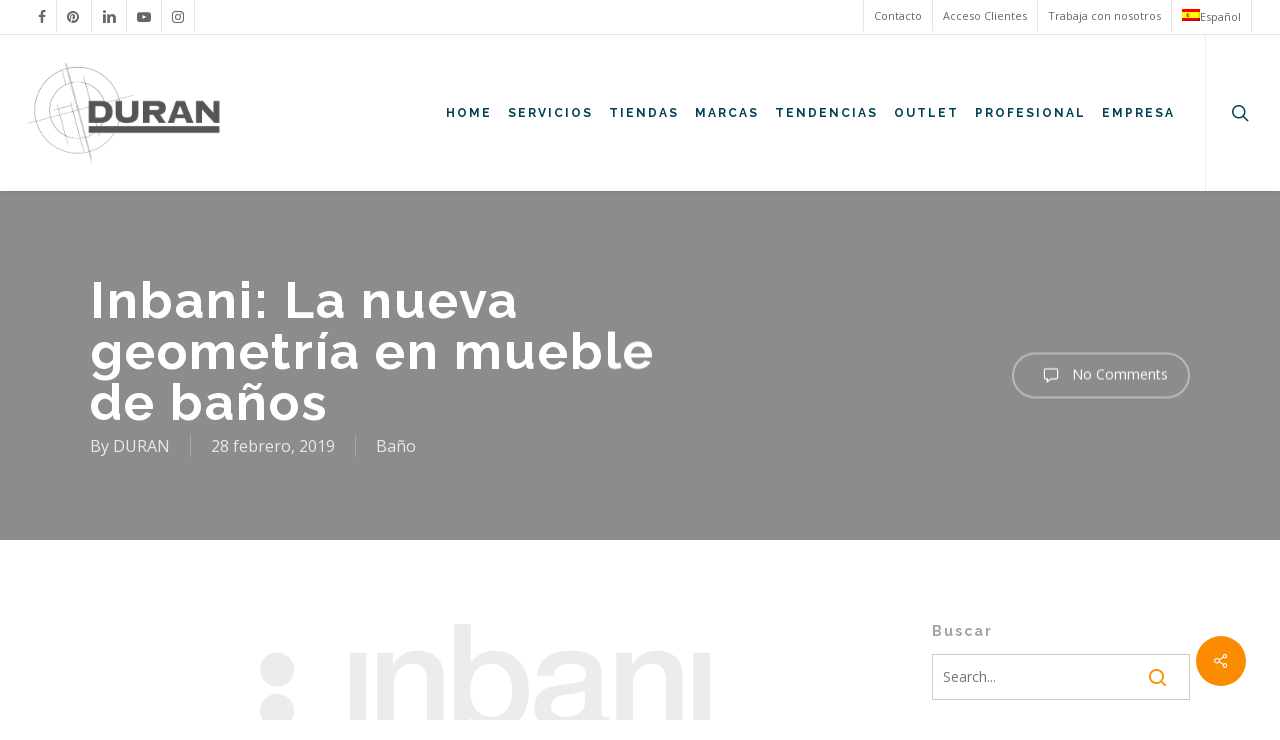

--- FILE ---
content_type: text/html; charset=UTF-8
request_url: https://gduran.com/la-nueva-geometria-de-inbani/
body_size: 38785
content:
<!doctype html>
<html lang="es-ES" class="no-js">
<head>
	<meta charset="UTF-8">
	<meta name="viewport" content="width=device-width, initial-scale=1, maximum-scale=1, user-scalable=0" /><link rel="shortcut icon" href="https://gduran.com/wp-content/uploads/2017/12/favicon-GDURAN.jpg" /><meta name='robots' content='index, follow, max-image-preview:large, max-snippet:-1, max-video-preview:-1' />
	<style>img:is([sizes="auto" i], [sizes^="auto," i]) { contain-intrinsic-size: 3000px 1500px }</style>
	<link rel="alternate" hreflang="es-es" href="https://gduran.com/la-nueva-geometria-de-inbani/" />
<link rel="alternate" hreflang="x-default" href="https://gduran.com/la-nueva-geometria-de-inbani/" />

	<!-- This site is optimized with the Yoast SEO plugin v26.3 - https://yoast.com/wordpress/plugins/seo/ -->
	<title>Inbani: La nueva geometría en mueble de baños - GD Duran</title>
<link data-rocket-preload as="style" href="https://fonts.googleapis.com/css?family=Roboto%3A400%2C500%7COpen%20Sans%3A300%2C400%2C600%2C700%7CRaleway%3A700%7CLibre%20Baskerville%3A400italic%7COpen%20Sans%3A400%2C400italic%2C700&#038;subset=latin%2Clatin-ext&#038;display=swap" rel="preload">
<link href="https://fonts.googleapis.com/css?family=Roboto%3A400%2C500%7COpen%20Sans%3A300%2C400%2C600%2C700%7CRaleway%3A700%7CLibre%20Baskerville%3A400italic%7COpen%20Sans%3A400%2C400italic%2C700&#038;subset=latin%2Clatin-ext&#038;display=swap" media="print" onload="this.media=&#039;all&#039;" rel="stylesheet">
<noscript><link rel="stylesheet" href="https://fonts.googleapis.com/css?family=Roboto%3A400%2C500%7COpen%20Sans%3A300%2C400%2C600%2C700%7CRaleway%3A700%7CLibre%20Baskerville%3A400italic%7COpen%20Sans%3A400%2C400italic%2C700&#038;subset=latin%2Clatin-ext&#038;display=swap"></noscript>
<style id="rocket-critical-css">ul{box-sizing:border-box}:root{--wp--preset--font-size--normal:16px;--wp--preset--font-size--huge:42px}.screen-reader-text{border:0;clip:rect(1px,1px,1px,1px);-webkit-clip-path:inset(50%);clip-path:inset(50%);height:1px;margin:-1px;overflow:hidden;padding:0;position:absolute;width:1px;word-wrap:normal!important}.nectar-social.fixed>a:before{background-color:#000}@media only screen and (max-width:999px){.nectar-social.fixed>a{-webkit-transform:scale(0);transform:scale(0)}.nectar-social.fixed{margin:0;height:50px}}.nectar-social.fixed{position:fixed;right:34px;bottom:34px;height:50px;width:50px;line-height:50px;z-index:1000}.nectar-social.fixed>a{height:50px;width:50px;line-height:52px;text-align:center;display:block;position:absolute;bottom:0;left:0;z-index:10}.nectar-social.fixed>a:before{display:block;content:'';position:absolute;top:0;left:0;width:100%;height:100%;transform:translateZ(0);backface-visibility:hidden;border-radius:50%}.nectar-social.fixed>a>[class^="icon-"].icon-default-style{font-size:16px;height:50px;width:50px;line-height:50px;color:#fff;left:-1px;top:0;z-index:10;position:relative}.nectar-social.fixed .nectar-social-inner{position:absolute;height:50px;width:50px;bottom:0;left:0;z-index:1;text-align:center}.nectar-social.fixed .nectar-social-inner a{display:block;line-height:36px;height:36px;padding:0;margin:0;width:36px;left:7px;position:absolute;opacity:0;border:none;top:0;box-shadow:0 7px 15px rgba(0,0,0,0.2);border-radius:50%}.nectar-social.fixed>a:after,.nectar-social.fixed .nectar-social-inner a:after{background-color:#fff;position:absolute;width:100%;height:100%;top:0;left:0;opacity:0;content:'';display:block;border-radius:50%}.nectar-social.fixed .nectar-social-inner a:nth-child(1){transform:translateY(0px) scale(0);-webkit-transform:translateY(0px) scale(0)}.nectar-social.fixed .nectar-social-inner a:nth-child(2){-webkit-transform:translateY(-36px) scale(0);transform:translateY(-36px) scale(0)}.nectar-social.fixed .nectar-social-inner a:nth-child(3){-webkit-transform:translateY(-86px) scale(0);transform:translateY(-86px) scale(0)}.nectar-social.fixed .nectar-social-inner a:nth-child(4){-webkit-transform:translateY(-136px) scale(0);transform:translateY(-136px) scale(0)}body .nectar-social.fixed a i,#ajax-content-wrap .nectar-social.fixed a i{color:#fff;font-size:14px;top:0;padding-right:0;display:block}body .nectar-social.fixed .nectar-social-inner a i,#ajax-content-wrap .nectar-social.fixed .nectar-social-inner a i{height:36px;line-height:36px;width:36px}.nectar-social.fixed .facebook-share{background-color:#6a75c8}.nectar-social.fixed .twitter-share{background-color:#6abaf7}.nectar-social.fixed .linkedin-share{background-color:#2e82d9}.nectar-social.fixed .pinterest-share{background-color:#f00}.nectar-social .social-text{display:none}body .pinterest-share i,body .facebook-share i,body .twitter-share i,body .linkedin-share i,.nectar-social .icon-default-style.steadysets-icon-share{background-color:transparent;border-radius:0px;font-weight:normal;font-size:20px;height:20px;width:auto;line-height:20px;color:#ddd}.nectar-social .nectar-social-inner a,.nectar-social.fixed>a{text-decoration:none!important}.wpml-ls-menu-item .wpml-ls-flag{display:inline;vertical-align:baseline}ul .wpml-ls-menu-item a{display:flex;align-items:center}.wpac img{background-attachment:scroll!important;background-color:transparent!important;background-image:none!important;background-position:0 0!important;background-repeat:repeat!important;border-color:black!important;border-color:currentColor!important;border-radius:0!important;border-style:none!important;border-width:medium!important;bottom:auto!important;clear:none!important;clip:auto!important;color:inherit!important;counter-increment:none!important;counter-reset:none!important;direction:inherit!important;display:inline;float:none!important;font-family:inherit!important;font-size:inherit!important;font-style:inherit!important;font-variant:normal!important;font-weight:inherit!important;height:auto;left:auto!important;letter-spacing:normal!important;line-height:inherit!important;list-style-type:inherit!important;list-style-position:outside!important;list-style-image:none!important;margin:0!important;max-height:none!important;max-width:none!important;min-height:0!important;min-width:0!important;opacity:1;outline:invert none medium!important;padding:0!important;position:static!important;quotes:"" ""!important;right:auto!important;table-layout:auto!important;text-align:inherit!important;text-decoration:inherit!important;text-indent:0!important;text-transform:none!important;top:auto!important;unicode-bidi:normal!important;vertical-align:baseline!important;visibility:inherit!important;white-space:normal!important;width:auto!important;word-spacing:normal!important;z-index:auto!important;-moz-border-radius:0!important;-webkit-border-radius:0!important;-moz-box-sizing:border-box!important;-webkit-box-sizing:border-box!important;box-sizing:border-box!important;text-shadow:none!important;-webkit-box-shadow:none!important;box-shadow:none!important}.wpac img{border:0!important}.col{position:relative;display:block;width:100%}html body .vc_row-fluid>.span_12{display:flex;display:-ms-flexbox;-ms-flex-wrap:wrap;flex-wrap:wrap;float:none}@media (min-width:691px){.col{margin-right:2%}}.col:last-child{margin-right:0}.col.col_last{margin-right:0}html body .vc_row-fluid>.span_12>.wpb_column{float:none;margin-right:0}html body .vc_row-fluid>.span_12>.wpb_column:not([class*=offset-]){margin-left:0}.vc_row-fluid>.span_12{width:auto}.vc_row-fluid>.span_12{margin-left:-1%;margin-right:-1%}.vc_row-fluid>.span_12 .wpb_column{padding-left:1%;padding-right:1%}.vc_row-fluid .wpb_column{box-shadow:none}@media (min-width:690px){.vc_col-sm-12{width:100%}}@media only screen and (max-width:690px){[class*=vc_col-]:not([class*=vc_col-xs]){width:100%}.wpb_column:not([class*=vc_col-xs]){width:100%;margin-bottom:25px}}a,article,body,div,em,form,h1,h4,h6,header,html,i,img,label,li,nav,p,span,strong,ul{margin:0;padding:0;border:0;font-size:100%;font:inherit;vertical-align:baseline}html{max-width:100%;overflow-y:scroll;overflow-x:hidden}body{max-width:100%;overflow:hidden;background:#fff;font-family:'Open Sans',Helvetica,sans-serif;color:#676767;position:relative}ul{list-style:none}input[type=text]::-ms-clear{display:none}article,header,nav{display:block}*{-webkit-box-sizing:border-box;-moz-box-sizing:border-box;box-sizing:border-box}:root{--scroll-bar-w:-2px}.container{margin:0 auto;position:relative;max-width:880px}.row{position:relative}.main-content>.row,header .row{margin-left:0;margin-right:0}.col:after,.row:after{content:"";display:block;height:0;clear:both;visibility:hidden}.row{padding-bottom:24px}@media (min-width:691px){.span_3{width:23.5%}.span_6{width:49%}.span_9{width:74.5%}.span_12{width:100%}}body{font-size:14px;-webkit-font-smoothing:antialiased;font-family:'Open Sans',Helvetica,sans-serif;font-weight:400;line-height:26px}body:not(.nectar-no-flex-height){display:flex;flex-direction:column;min-height:100vh}body:not(.nectar-no-flex-height) #ajax-content-wrap{display:flex;flex-direction:column;flex-grow:1}body:not(.nectar-no-flex-height) .container-wrap{flex-grow:1}p{-webkit-font-smoothing:antialiased}.nectar-skip-to-content:not(:focus),.screen-reader-text{border:0;clip:rect(1px,1px,1px,1px);clip-path:inset(50%);height:1px;margin:-1px;overflow:hidden;padding:0;position:absolute!important;width:1px;word-wrap:normal!important}@media only screen and (min-width:1000px){.nectar-mobile-only{display:none}}@media only screen and (max-width:999px){.nectar-mobile-only.mobile-header{display:inline-block}}.nectar-mobile-only.mobile-header .inner{display:flex}#header-outer .screen-reader-text{height:1px}em{font-style:italic}.container-wrap{background-color:#f8f8f8;position:relative;z-index:10;margin-top:0;padding-top:40px;padding-bottom:40px}a{color:#3555ff;text-decoration:none}h1{font-size:54px;line-height:62px;margin-bottom:7px}h4{font-size:18px;line-height:32px;margin-bottom:7px}h6{font-size:14px;line-height:24px;margin-bottom:7px}h1,h4,h6{color:#444;letter-spacing:0;-webkit-font-smoothing:antialiased;font-family:'Open Sans';font-weight:600}strong{font-family:'Open Sans';font-weight:600}p{padding-bottom:27px}.row .col p:last-child{padding-bottom:0}.container .row:last-child{padding-bottom:0}.wpb_wrapper>div{margin-bottom:24px}ul{margin-left:30px;margin-bottom:30px}li ul{margin-bottom:0}ul li{list-style:disc;list-style-position:outside}#header-outer nav>ul,#header-secondary-outer ul,#slide-out-widget-area ul{margin:0}#header-outer ul li,#header-secondary-outer ul li,#slide-out-widget-area ul li{list-style:none}.main-content img{max-width:100%;height:auto}.row .col h4{margin-bottom:8px}.row .col img{margin-bottom:15px;max-width:100%;height:auto}.wpb_text_column>.wpb_wrapper>:last-child{margin-bottom:0}.wpb_content_element,.wpb_row{margin-bottom:35px}body[data-bg-header=true] .container-wrap{padding-top:25px;margin-top:0!important;padding-bottom:40px}#header-space{height:90px;background-color:#fff}#header-outer{width:100%;top:0;left:0;position:fixed;padding:28px 0 0 0;background-color:#fff;z-index:9999;overflow:visible}#top #logo{width:auto;max-width:none;line-height:22px;font-size:22px;letter-spacing:-1px;color:#444;font-family:'Open Sans';font-weight:600;align-self:center}#top #logo img{text-indent:-9999px;max-width:none;width:auto;margin-bottom:0;display:block}#top{position:relative;z-index:9998;width:100%}#top .container .row{padding-bottom:0}#top nav>ul{overflow:visible;min-height:1px;line-height:1px}#header-outer #top nav>.buttons{right:0;height:100%;overflow:hidden}#top nav ul li{float:right}#top nav>ul>li{float:left}#top nav>ul>li>a{padding:0 10px 0 10px;display:block;color:#676767;font-size:14px;line-height:20px}body #header-outer[data-full-width=true] #top nav>.buttons{margin-left:0}#top nav ul li a{color:#999}.sf-menu{line-height:1;float:left;margin-bottom:30px}.sf-menu ul li{font-weight:400;width:100%}.sub-menu{z-index:3}.sf-menu ul li a{margin:0}.sf-menu,.sf-menu *{list-style:none outside none;margin:0;padding:0;z-index:10}.sf-menu{line-height:1}.sf-menu ul{position:absolute;top:100%;left:0}.sf-menu ul li{font-size:12px;width:100%}.sf-menu .menu-item a{outline:0 none}.sf-menu li{float:left;outline:0 none;line-height:0;font-size:12px;position:relative}.sf-menu a{display:block;position:relative;text-decoration:none}#header-outer .sf-menu li ul li a{font-size:12px;line-height:13px;letter-spacing:0}.sf-menu li ul li a{box-shadow:none}.sf-menu ul li a{border-radius:0;box-shadow:none;text-shadow:none}#top .span_9{position:static}#header-secondary-outer .sf-menu>li>ul>li,#top nav>ul>li>ul>li{opacity:0}#header-secondary-outer .sf-menu li ul li a,#top .sf-menu li ul li a{background-color:transparent}.sf-menu>li>ul{opacity:0;display:block;transform:translateY(-9999px);box-shadow:0 6px 28px rgba(0,0,0,.08)}.sf-menu>li ul{padding:20px;width:20em}.sf-menu>li ul a{padding:6px 6px}#header-secondary-outer .sf-menu li ul,body:not([data-header-format=left-header]) #top .sf-menu li ul{background-color:#fff}#header-outer .sf-menu li ul li a{color:#999}.sf-menu ul li a{border-bottom:0}@media only screen and (min-width:1000px){#header-outer:not([data-format=left-header]){padding-top:0}#header-outer:not([data-format=left-header]) #top>.container>.row,#header-outer:not([data-format=left-header]) #top>.container>.row nav,#header-outer:not([data-format=left-header]) #top>.container>.row nav>ul,#header-outer:not([data-format=left-header]) #top>.container>.row nav>ul>li{display:-webkit-flex;display:-ms-flexbox;display:flex}#header-outer:not([data-format=left-header]) #top .span_3,#header-outer:not([data-format=left-header]) #top .span_9{display:-webkit-flex;display:-ms-flexbox;display:flex;float:none;width:auto}#header-outer[data-format=default] #top .span_9{margin-left:auto}#header-outer:not([data-format=left-header]) #top nav>.buttons{overflow:visible;height:auto}#header-outer:not([data-format=left-header]) #top nav>ul>li{-webkit-align-items:center;align-items:center}#header-outer:not([data-format=left-header]) #top nav>ul{float:none;display:inline-block;vertical-align:middle}}@media only screen and (max-width:999px){#top .col.span_9{text-align:right;line-height:0}#header-outer .mobile-search .icon-salient-search,#top .span_9>.slide-out-widget-area-toggle>div{position:relative;display:block;top:50%;font-size:18px;-webkit-transform:translateY(-50%);transform:translateY(-50%);background-color:transparent}#top .mobile-search,#top .span_9>.slide-out-widget-area-toggle{position:relative;width:auto;padding:0 10px;top:auto;right:auto;margin-bottom:0;margin-top:0;display:inline-block;vertical-align:middle;line-height:0;height:100%;-webkit-transform:none;transform:none}body[data-slide-out-widget-area-style=slide-out-from-right] .slide_out_area_close:before{background-color:rgba(0,0,0,.06)}#top .mobile-search{padding:0 10px}#top .span_9>.slide-out-widget-area-toggle{padding-right:0}}#top nav ul #search-btn a,#top nav ul #search-btn a span{line-height:20px;height:20px}#top nav .buttons li{line-height:12px;position:relative}#top nav ul #search-btn a{padding:0;width:24px;text-align:center;display:block;background-position:right top;background-repeat:no-repeat;box-sizing:content-box}#top nav ul #search-btn a span{top:0;background-color:transparent}#top .mobile-search{display:none;text-align:right;z-index:10000}#top .span_9>.slide-out-widget-area-toggle{display:none;z-index:10000}.mobile-search .icon-salient-search{background-color:transparent;color:#a9a9a9;line-height:34px;font-size:18px;width:18px}#search-outer{display:none}#header-outer .row .col.span_3,#header-outer .row .col.span_9{width:auto}#header-outer .row .col.span_9{float:right}#header-outer[data-full-width=true] header>.container{width:100%;max-width:100%;padding:0 28px}.wpb_row>.span_12{z-index:10}.wpb_row>.span_12{margin-bottom:0!important}.wpb_row>.span_12>.column_container:last-child{margin-bottom:0}#page-header-bg .container{z-index:100}.wpb_row{position:relative}.wpb_row .row-bg{position:absolute;top:0;left:0;width:100%;height:100%;background-size:cover}.wpb_row .row-bg-wrap .row-bg-overlay{display:block;position:absolute;top:0;left:0;width:100%;height:100%;content:' ';z-index:3;backface-visibility:hidden}.wpb_row .row-bg-wrap .inner-wrap{overflow:hidden;width:100.1%;height:100.1%;position:absolute;z-index:1;top:0;left:0}.wpb_row .row-bg-wrap{width:100%;height:100%;position:absolute;top:0;left:0}.wpb_row .row-bg-wrap .inner-wrap{height:100%;width:100%}.vc_column_container>.vc_column-inner{position:relative}.col{position:relative;float:left}.wpb_column{background-position:center}.wpb_column .column-bg-overlay,.wpb_column .column-bg-overlay-wrap{position:absolute;z-index:-1;height:100%;width:100%;top:0;left:0;content:' ';display:block;opacity:0}.wpb_column .column-bg-overlay-wrap{opacity:1}body .wpb_text_column{margin-bottom:0}#header-outer .wpml-ls-menu-item .wpml-ls-flag{margin-bottom:0}#slide-out-widget-area .wpml-ls-menu-item .wpml-ls-flag{max-width:100px}i[class*=fa-]{display:inline-block;word-spacing:1px;position:relative;text-align:center;top:-2px;vertical-align:middle;max-width:100%}i[class^=icon-]{display:inline-block;text-align:center;vertical-align:middle}body [class^=icon-].icon-default-style{line-height:34px;height:34px;width:34px;margin-right:0;font-size:34px;color:#000;font-style:normal;background-color:transparent}.img-with-aniamtion-wrap .hover-wrap,img.img-with-animation{opacity:0;position:relative}html:not(.js) img.img-with-animation{opacity:1}.img-with-aniamtion-wrap,body .wpb_wrapper>.img-with-aniamtion-wrap{line-height:0;margin-bottom:0}.img-with-aniamtion-wrap>.inner{height:100%}.center img.img-with-animation{margin:0 auto;display:block}.img-with-aniamtion-wrap .hover-wrap{overflow:hidden}.img-with-aniamtion-wrap .hover-wrap[data-hover-animation=none]{overflow:visible}.img-with-aniamtion-wrap .hover-wrap .hover-wrap-inner img.img-with-animation{opacity:1;-webkit-transform:none;transform:none;padding-right:0;padding-left:0;padding-bottom:0;margin-bottom:0}.img-with-aniamtion-wrap .hover-wrap{margin-bottom:15px}.img-with-aniamtion-wrap[data-shadow] .hover-wrap .img-with-animation{box-shadow:none}.row .col.section-title{margin:0;padding:0 0 36px 0;border-bottom:1px solid rgba(0,0,0,.15)}.row .col.section-title.blog-title{margin-bottom:14px}.row .col.section-title h1{margin-bottom:0;font-family:'Open Sans';font-weight:600;position:relative}.row .col.section-title span{font-size:20px;line-height:20px;color:rgba(0,0,0,.45);top:0;position:relative;text-transform:none;padding-left:10px}.row .col.section-title span.author-leading,.row .col.section-title span.fn{padding-left:0}body[data-bg-header=true] .container-wrap{margin-top:0!important;padding-top:0!important}#page-header-wrap{height:60px;overflow:hidden;position:relative;background-color:#f8f8f8;-webkit-font-smoothing:antialiased}#page-header-bg{width:100%;height:60px;overflow:hidden;color:#fff;display:block!important;-webkit-font-smoothing:antialiased;position:relative;z-index:2}#page-header-bg[data-alignment-v=middle] .container,#page-header-bg[data-alignment-v=middle] .row{height:100%}#page-header-bg .span_6{width:100%}#page-header-bg .row{z-index:100;position:relative}body #page-header-bg .row,html:not(.js) #page-header-bg .row{visibility:visible}#page-header-bg h1{font-family:'Open Sans';font-weight:600;font-size:44px;line-height:54px;margin-bottom:8px;display:block;color:#fff;z-index:101}#page-header-bg span{color:#fff}.single #page-header-bg #single-below-header>span,.single #page-header-bg #single-meta>div>a{border-color:rgba(255,255,255,.25)}.single #single-meta>div>a{display:block;border-radius:100px;padding:6px 20px!important;height:auto;line-height:20px}.single .blog-title #single-meta>div>a{border:2px solid rgba(0,0,0,.1)}.single #page-header-bg .blog-title #single-meta>div>a{border:2px solid rgba(255,255,255,.4)}.single #single-meta .meta-comment-count a,.single .blog-title #single-meta div i{color:#999!important}.single [data-post-hs=default] #single-meta,.single-post #single-meta{top:50%;margin-top:-13px;float:none;z-index:102;position:absolute}#page-header-bg .section-title{padding-bottom:0;margin-bottom:0}.single .row .section-title{padding:0;margin:0}#page-header-bg .span_6{top:50%;transform:translateY(-50%)}.post-area{padding-right:30px;margin-top:4px}.post-area>article .content-inner{margin-bottom:0;border-bottom:0}.post .content-inner{padding-bottom:80px}#single-below-header{margin-bottom:12px;color:#888}#page-header-bg #single-below-header a,#single-below-header a{color:inherit}.post .post-content{position:relative;min-height:98px}.post-content{padding-left:95px}.post .content-inner{position:relative}.hentry .updated.rich-snippet-hidden{display:none}#slide-out-widget-area{display:none}.ascend #slide-out-widget-area[class*=slide-out-from-right]{display:block}#slide-out-widget-area.slide-out-from-right{position:fixed;transform:translate(301px,0);-webkit-transform:translate(301px,0);top:0;right:0;width:300px;height:100%;z-index:10000;padding:33px;overflow:hidden}#slide-out-widget-area-bg{-webkit-backface-visibility:hidden;background-color:rgba(0,0,0,.8);position:fixed;height:1px;width:1px;opacity:0;left:0;top:0;z-index:9996}#slide-out-widget-area .off-canvas-social-links li:first-child a{padding-left:0}body[data-full-width-header=true] .slide_out_area_close{display:none}body .lines-button{line-height:0;font-size:0}.lines-button{top:9px;position:relative;display:block}.lines{display:block;width:1.4rem;height:3px;background-color:#ecf0f1;position:relative}.lines:after,.lines:before{display:block;width:1.4rem;height:3px;background:#ecf0f1;position:absolute;left:0;content:'';transform-origin:.142rem center}.lines:before{top:6px}.lines:after{top:-6px}.slide-out-widget-area-toggle .lines-button:after{background-color:rgba(0,0,0,.4);display:inline-block;width:1.4rem;height:2px;position:absolute;left:0;top:0;content:'';transform:scale(1,1)}.slide-out-widget-area-toggle.mobile-icon .lines-button.x2 .lines:after,.slide-out-widget-area-toggle.mobile-icon .lines-button.x2 .lines:before,.slide-out-widget-area-toggle.mobile-icon .lines-button:after{background-color:#999}body #header-outer .lines-button{top:9px}.slide-out-widget-area-toggle.mobile-icon .lines-button:after{top:0!important}.slide-out-widget-area-toggle.mobile-icon .lines{background-color:transparent}.slide-out-widget-area-toggle.mobile-icon .lines-button:after,.slide-out-widget-area-toggle.mobile-icon .lines:after,.slide-out-widget-area-toggle.mobile-icon .lines:before{height:2px!important;width:22px!important}.slide-out-widget-area-toggle a>span{transform-origin:center;display:block;height:21px}.slide-out-widget-area-toggle.mobile-icon a>span{height:20px}.widget_search .search-form{position:relative;overflow:hidden}#sidebar .widget_search .search-form input[type=text],.widget_search .search-form input[type=text]{padding-right:45px;margin:0}.widget_search .search-form button[type=submit] .text{display:none}body .widget_search .search-form button[type=submit]{padding:14px!important}.widget_search .search-form button[type=submit] .icon-salient-search,body .widget_search .search-form button[type=submit]{background-color:transparent!important}body .widget_search .search-form button[type=submit]{top:50%;-webkit-transform:translateY(-50%);transform:translateY(-50%)}.widget_search .search-form button[type=submit] .icon-salient-search{margin-top:1px;display:block;font-size:17px}.widget_search .search-form button[type=submit] .icon-salient-search:before{content:"\e906"}.widget_search .search-form{overflow:visible}.widget_search .search-form button[type=submit]{position:absolute;right:0;top:0;margin:0!important;line-height:22px;padding:10px 11px}#sidebar div ul{margin-left:0}#sidebar div ul li{padding:8px 0;list-style:none;border-bottom:1px solid #e6e6e6}#sidebar>div{margin-bottom:50px}#sidebar h4{color:#000;opacity:.7;font-family:'Open Sans';font-weight:600;font-size:14px;margin-bottom:15px}#sidebar .widget li:first-child{padding-top:0}#sidebar .widget input[type=text]{padding:10px;width:100%}#respond #cancel-comment-reply-link{display:inline-block;margin-left:10px;padding-left:10px;position:relative;border-left:1px solid #ddd}input[type=text],textarea{padding:10px;width:100%;font-size:14px;font-family:inherit;line-height:24px;color:#555;background-color:#f1f1f1;border:none}button[type=submit]{background-color:#333;padding:7px 11px;border:none;color:#fff;width:auto;font-family:'Open Sans';font-weight:600;font-size:14px;border-radius:2px}body[data-form-submit=regular] .container-wrap button[type=submit]{padding:15px 22px!important}textarea{max-width:100%}.column-bg-overlay-wrap .column-bg-overlay{transform:translateZ(0)}@font-face{font-family:icomoon;src:url(https://gduran.com/wp-content/themes/salient/css/fonts/icomoon.eot?v=1.6);src:url(https://gduran.com/wp-content/themes/salient/css/fonts/icomoon.eot?#iefix&v=1.6) format('embedded-opentype'),url(https://gduran.com/wp-content/themes/salient/css/fonts/icomoon.woff?v=1.6) format('woff'),url(https://gduran.com/wp-content/themes/salient/css/fonts/icomoon.ttf?v=1.6) format('truetype'),url(https://gduran.com/wp-content/themes/salient/css/fonts/icomoon.svg#icomoon?v=1.6) format('svg');font-weight:400;font-display:swap;font-style:normal}.fa.fa-facebook,.fa.fa-linkedin,.fa.fa-pinterest,.fa.fa-twitter,.icon-salient-search,.icon-salient-x{font-family:icomoon!important;speak:none;font-style:normal;font-weight:400;font-variant:normal;text-transform:none;line-height:1;-webkit-font-smoothing:antialiased}.icon-salient-x:before{content:"\e003"}body .fa.fa-pinterest:before{content:"\e60b"}body .fa.fa-twitter:before{content:"\e60c"}body .fa.fa-facebook:before{content:"\e60d"}.fa.fa-linkedin:before{content:"\e605"}body .lines,body .lines:after,body .lines:before{height:2px}.icon-salient-search:before{content:"\e036"}#ajax-content-wrap .nectar-social.fixed>a>i,body .nectar-social.fixed>a>i{font-family:icomoon!important}#ajax-content-wrap .nectar-social.fixed>a>i:before,body .nectar-social.fixed>a>i:before{content:"\e90e"}body .icon-salient-x:before{content:"\e117"}body .steadysets-icon-chat-3{font-family:icomoon!important;font-size:20px}body .steadysets-icon-chat-3:before{content:"\e076"}#top nav ul #search-btn a span{font-size:18px;color:rgba(0,0,0,.48)}#header-secondary-outer #social li a{display:block;line-height:22px;height:24px;position:relative;background-position:center top}#header-secondary-outer #social li a i{color:#777}body #header-secondary-outer #social i{font-size:20px;width:auto;background-color:transparent}#header-secondary-outer ul ul li a{font-size:11px}body[data-dropdown-style=minimal] #header-secondary-outer .sf-menu>li ul{height:auto}#header-secondary-outer .container{position:static}#header-secondary-outer,#header-secondary-outer>.container,#header-secondary-outer>.container>nav{min-height:34px}#header-secondary-outer{position:relative;top:0;left:0;width:100%;z-index:10000;background-color:#f8f8f8;border-bottom:1px solid #ddd}body[data-header-color=custom]:not(.material) #header-secondary-outer{border-bottom:1px solid rgba(0,0,0,.1)}#header-secondary-outer #social{float:left;position:relative}#header-secondary-outer #social li{float:left}#header-secondary-outer #social li a{line-height:20px}#header-secondary-outer #social li a i{height:14px;line-height:14px;font-size:14px;color:rgba(0,0,0,.55)}#header-secondary-outer #social li a{position:relative;padding:8px 10px 8px 10px;height:16px;box-sizing:content-box}#header-secondary-outer ul{height:32px;float:right;z-index:1000}#header-secondary-outer nav{position:relative}#header-secondary-outer nav>ul>li>a{color:rgba(0,0,0,.55)}body #header-secondary-outer nav>ul>li>a{border-left:1px solid #ddd;line-height:11px;font-size:11px;padding:10px}body[data-header-color=custom]:not(.material) #header-secondary-outer nav>ul>li>a{border-left:1px solid rgba(0,0,0,.1)}#header-secondary-outer nav>ul>li:last-child{border-right:1px solid #ddd}body[data-header-color=custom]:not(.material) #header-secondary-outer nav>ul>li:last-child{border-right:1px solid rgba(0,0,0,.1)}#header-secondary-outer ul ul li a{background-color:#1f1f1f;color:#ccc}#header-secondary-outer ul>.menu-item-language-current>a{height:32px;padding-top:8px}#header-secondary-outer[data-full-width=true]>.container{width:100%;max-width:100%;padding:0 28px}#header-secondary-outer[data-full-width=true] nav>ul#social>li:first-child>a,#header-secondary-outer[data-full-width=true]>.container nav>ul>li:last-child{border:none}@media only screen and (max-width:999px){#header-secondary-outer{top:-13px}}@media only screen and (max-width:690px){#header-secondary-outer nav>ul>li:last-child,body #header-secondary-outer nav>ul>li,body #header-secondary-outer nav>ul>li a{border:none}body:not(.material) #header-secondary-outer nav .sf-menu{padding-top:10px;padding-bottom:10px}body:not(.material) #header-secondary-outer ul#social{padding:10px 0}}@media only screen and (max-width:999px){body[data-header-format] #header-secondary-outer{height:auto}body:not(.material) #header-secondary-outer #social,body:not(.material) #header-secondary-outer nav>ul{float:none;width:100%;text-align:center;height:auto}#header-secondary-outer #social li,#header-secondary-outer nav>ul>li{display:inline-block;float:none}#header-secondary-outer ul ul{z-index:100000}#header-secondary-outer nav>ul>li ul li{text-align:left}#header-secondary-outer #social li>a{height:15px}body:not(.material) #header-secondary-outer nav .sf-menu{border-top:1px solid #ddd}}body.single-post[data-bg-header=true] .container-wrap{padding-top:40px!important}body.single .post .wpb_text_column h6{margin-top:10px}.single #single-below-header .updated.rich-snippet-hidden{display:none}.single #page-header-bg #single-below-header span{color:rgba(255,255,255,.8)}.single #single-below-header span{font-size:16px}.single #single-meta div i{font-size:16px;line-height:30px;height:30px}.single #page-header-bg #single-meta div a,.single #page-header-bg #single-meta div i{color:#fff!important}body.single-post[data-bg-header=true].ascend .container-wrap{padding-top:80px!important;margin-top:0!important}.single .post-content{padding-left:0}.single #single-meta{right:0}.single #single-meta{margin-top:4px}.single #single-below-header{margin-bottom:0}.single [data-post-hs=default] #single-meta>div,.single-post #single-meta>div{float:left}.single #single-below-header:after{content:".";display:block;height:0;clear:both;visibility:hidden}.blog-title #single-below-header>span{padding:0 20px 0 20px;border-left:1px solid rgba(0,0,0,.1)}.blog-title #single-below-header>span:first-child{padding-left:0;border:none}.single.single-post .section-title h1{max-width:800px}.single .row .section-title{border-bottom:none}@media only screen and (min-width:1000px) and (max-width:1300px){body.single.single-post .section-title h1{max-width:620px}}@media only screen and (max-width:1130px) and (min-width:1000px){body.single.single-post .section-title h1{max-width:490px}}@media only screen and (min-width:1px) and (max-width:1000px){.single-post #page-header-bg[data-post-hs=default]{height:auto!important;padding-top:50px;padding-bottom:50px}body.single-post #page-header-bg[data-post-hs=default][data-alignment-v=middle]:not(.fullscreen-header) .span_6{-webkit-transform:none!important;transform:none!important;top:0!important}.single [data-post-hs=default] #single-meta,body.single-post #page-header-bg #single-meta,body.single-post .blog-title #single-meta{margin-top:20px}}@media only screen and (max-width:690px){#single-meta .meta-comment-count{display:none}.single #page-header-bg[data-post-hs=default] #single-below-header[data-hide-on-mobile=false]{margin-top:15px}.single #page-header-bg[data-post-hs=default] #single-below-header[data-hide-on-mobile=false]>span:first-child>span{padding-left:0}.single #page-header-bg .span_6{margin-bottom:0}}:root{--mobile-container-width:88%}@media only screen and (min-width:1300px){.container{max-width:1100px}}@media only screen and (min-width:1000px) and (max-width:1300px){#top nav>ul>li>a{padding-left:8px}}@media only screen and (min-width:691px) and (max-width:999px){.span_12,.span_3,.span_6,.span_9{width:100%;margin-left:0}.col,body .vc_row-fluid .wpb_column{margin-bottom:25px}#header-outer .col{margin-bottom:0;margin-right:0}.wpb_column{width:100%}#ajax-content-wrap .post-area{padding-right:0}#page-header-bg .span_6 h1{font-size:32px;line-height:38px}#page-header-bg .span_6{top:auto!important;float:none}}@media only screen and (max-width:690px){body:not([data-hhun="1"]) #header-outer[data-using-secondary="1"]:not(.hidden-secondary){transform:none!important}body #header-outer[data-full-width=true] header>.container,body #header-secondary-outer[data-full-width=true]>.container{max-width:100%;padding:0 18px}.col{margin-bottom:25px}.post-area{margin-bottom:0}#header-outer .col{margin-bottom:0}#ajax-content-wrap .container .post .post-content{padding-left:0}#page-header-bg .span_6{margin-bottom:15px}#page-header-bg .span_6 h1,.single.single-post .section-title h1{font-size:24px;line-height:30px;margin-bottom:4px}#page-header-bg .span_6{top:auto!important;float:none}body #page-header-bg .section-title{padding:0}#header-outer[data-full-width=true] header>.container{padding:0}}@media only screen and (min-width:1px) and (max-width:999px){.container{max-width:var(--mobile-container-width)}#page-header-bg .span_6{display:block!important}.img-with-aniamtion-wrap .inner{margin:0!important}body .img-with-aniamtion-wrap img{max-width:100%}#header-outer #top #logo img{margin-top:0!important}#header-outer[data-has-menu=true] #top .span_3{text-align:left}.container-wrap{z-index:11}body #top #logo img{height:24px;margin-top:-3px;top:3px;position:relative}#header-outer #top #logo img{top:0}.ascend #header-outer:not([data-transparent-header=true]) #top #logo img.stnd{position:relative}body #header-outer{margin-bottom:0;padding:12px 0}body #header-outer{position:relative}#slide-out-widget-area{top:0!important}#header-outer #logo{top:0;left:0}#header-space{display:none}#top .mobile-search,#top .span_9>.slide-out-widget-area-toggle{display:inline-block}#top .col.span_3{left:0;top:0;z-index:100;width:100%}#top .col.span_3{position:relative}#header-outer #top .col.span_3{line-height:0}#header-outer #top .col.span_3 #logo{vertical-align:middle}#top .col.span_9{margin-left:0;margin-bottom:0;width:100%!important;float:none;z-index:100;position:static;display:flex;align-items:center}#top .col.span_9{min-height:0;width:auto!important;position:absolute!important;right:0;top:0;z-index:2000;height:100%}body[data-slide-out-widget-area=true] #top #logo{-webkit-transform:none!important;transform:none!important}body[data-slide-out-widget-area=true] #top .span_3{text-align:center}#header-outer .slide-out-widget-area-toggle .lines,#header-outer .slide-out-widget-area-toggle .lines-button,#header-outer .slide-out-widget-area-toggle .lines:after,#header-outer .slide-out-widget-area-toggle .lines:before{width:22px}#header-outer .slide-out-widget-area-toggle.mobile-icon .lines:after{top:-6px}body #header-outer .slide-out-widget-area-toggle.mobile-icon .lines:before{top:6px}body[data-slide-out-widget-area=true] #top #logo{display:inline-block}body[data-slide-out-widget-area=true] #top .col.span_3{width:100%}body #slide-out-widget-area:not(.slide-out-from-right-hover) .slide_out_area_close{display:block}#header-outer #top nav>ul{width:auto;padding:15px 0 25px 0;margin:0 auto 0 auto;z-index:100000;position:relative}#header-outer #top nav>ul>li>ul>li{opacity:1;transform:none}#top nav>ul li{display:block;width:auto;margin-left:0}#top nav>ul ul{position:relative;width:auto;top:0;left:0;padding:0;opacity:1;visibility:visible;box-shadow:0 0 0 #fff;background-color:transparent;float:none}#top nav>ul ul li{padding-left:20px}#ajax-content-wrap .post-area{padding-right:0;margin-bottom:0}#header-outer #top nav{display:none!important}.main-content>div{padding-bottom:0}#single-meta{display:block;clear:both;margin-bottom:10px}body #page-header-bg:not(.fullscreen-header) .row,body.single-post #page-header-bg:not(.fullscreen-header) .row{top:0!important}#single-meta,body[data-header-format] #header-secondary-outer{position:relative!important}#header-outer:not([data-permanent-transparent="1"]),#page-header-wrap,#top{height:auto!important}#page-header-wrap{margin-top:0;overflow:visible}#page-header-bg .span_6{opacity:1!important}body #header-outer[data-using-secondary="1"]{top:0}#page-header-bg[data-parallax="0"]{margin-top:-1px}}@media screen and (max-width:782px){body{position:static}}@media only screen and (min-device-width:481px) and (max-device-width:1025px) and (orientation:landscape){#page-header-bg .span_6{display:block!important;opacity:1!important}}body.ascend #header-outer[data-has-menu=true] .lines-button{top:10px}#page-header-wrap,.ascend .container-wrap{background-color:#f6f6f6}.ascend #sidebar div ul li{border:none!important;padding:4px 0}.ascend #sidebar div ul li a{display:block}.ascend #sidebar h4{margin-bottom:12px}.ascend #header-outer[data-full-width=true] #top nav ul #search-btn a{padding-left:25px;padding-right:25px}body.ascend[data-header-format=default] #header-outer[data-full-width=true]:not([data-format=left-header]) #top nav>.buttons{margin-left:22px}body.ascend[data-header-format=default] #header-outer[data-full-width=true]:not([data-format=left-header]) #top nav .sf-menu:not(.buttons){z-index:20}body.ascend #header-outer[data-full-width=true]:not([data-format=left-header]) #top nav>.buttons{margin-right:-28px}@media only screen and (max-width:999px) and (min-width:691px){body.ascend #slide-out-widget-area .inner .off-canvas-menu-container.mobile-only .menu.secondary-header-items{display:none}}@media only screen and (max-width:690px){body.ascend #header-secondary-outer{display:none}}.ascend #header-outer[data-full-width=true] #top nav ul #search-btn a{border-left:1px solid rgba(0,0,0,.07)}@media only screen and (min-width:1000px){.ascend #header-outer[data-full-width=true] #top #search-btn>div,.ascend #header-outer[data-full-width=true] #top #search-btn>div a,.ascend #header-outer[data-full-width=true] #top .slide-out-widget-area-toggle>div,.ascend #header-outer[data-full-width=true] #top .slide-out-widget-area-toggle>div a{height:100%;display:-webkit-flex;display:-ms-flexbox;display:flex;align-items:center}}.ascend .post .content-inner{border:none}.ascend #respond #cancel-comment-reply-link{padding-left:15px}.container-wrap input[type=text],.container-wrap textarea{background-color:transparent;border:1px solid #ccc;box-shadow:none;-webkit-box-shadow:none;font-size:16px;-o-box-shadow:none;padding:16px}.ascend .container-wrap button[type=submit]{padding:16px!important;border-radius:0}#slide-out-widget-area.slide-out-from-right .off-canvas-menu-container li{margin-top:3px;margin-bottom:3px}.vc_column-inner::after,.vc_row:after{clear:both}.container:before,.container:after,.row:before,.row:after,.vc_row:before,.vc_row:after{content:" ";display:table}.container:after,.row:after,.vc_row:after{clear:both}.vc_row:after,.vc_row:before{content:" ";display:table}.vc_row-fluid::before,.vc_row-fluid::after{content:"";display:table}.vc_row-fluid::after{clear:both}.wpb_text_column p:last-child{margin-bottom:0}.wpb_content_element{margin-bottom:35px}body a,body [class^="icon-"].icon-default-style{color:#fb8b00}.widget_search .search-form button[type=submit] .icon-salient-search{color:#fb8b00!important}[class*=" icon-"],body[data-form-submit="regular"] button[type=submit],#slide-out-widget-area{background-color:#fb8b00}:root{--nectar-accent-color:#fb8b00;--nectar-extra-color-1:#c96e00;--nectar-extra-color-2:#002646;--nectar-extra-color-3:#7a7a7a}:root{--nectar-bg-color:#ffffff}body,.container-wrap,.ascend .container-wrap,#page-header-wrap{background-color:#ffffff}body,body h1,body h4,body h6{color:#878787}#sidebar h4,body .row .col.section-title span{color:#878787}body #header-outer,body #search-outer,body.ascend #search-outer,#header-space{background-color:#ffffff}body #header-outer{background-color:rgba(255,255,255,100)}#header-outer #top nav>ul>li>a,#header-outer:not(.transparent) #top #logo,#header-outer #top .span_9>.slide-out-widget-area-toggle i,#header-outer:not([data-permanent-transparent="1"]) .mobile-search .icon-salient-search,#header-outer #top nav ul #search-btn a span,#search-outer #search input[type="text"],#search-outer #search #close a span,body.ascend #search-outer #search #close a span,body.ascend #search-outer #search input[type="text"]{color:#004156!important}#header-outer:not(.transparent) .nectar-mobile-only.mobile-header{color:#004156}#header-outer #top .slide-out-widget-area-toggle a .lines:after,#header-outer #top .slide-out-widget-area-toggle a .lines:before,#header-outer #top .slide-out-widget-area-toggle a .lines-button:after{background-color:#004156}body:not([data-header-format="left-header"]) #top .sf-menu li ul,#header-secondary-outer ul ul li a,#header-secondary-outer .sf-menu li ul{background-color:#4c4c4c}#top .sf-menu li ul li a,#header-secondary-outer ul ul li a,#header-outer:not([data-format="left-header"]) #top nav>ul>li:not(.megamenu) ul a{color:#cccccc!important}#header-outer:not(.transparent) .sf-menu>li ul{border-color:#ffffff}#header-outer:not(.transparent) .sf-menu>li ul{border-top-width:1px;border-top-style:solid}#header-secondary-outer,#header-outer #header-secondary-outer{background-color:#ffffff}#header-secondary-outer nav>ul>li>a,#header-secondary-outer #social li a i{color:#666666}body:not([data-header-format="left-header"]) #header-outer .sf-menu li ul,#header-secondary-outer ul ul li a{background-color:rgba(76,76,76,100)!important}body #slide-out-widget-area-bg{background-color:rgba(0,0,0,0.8)}@media only screen and (min-width:1000px){#header-outer #logo{margin-top:28px;margin-bottom:28px;position:relative}}#header-outer #logo img{height:75px}#header-outer[data-lhe="default"] #top nav>ul>li>a{padding-left:8px;padding-right:8px}#top nav>ul>li>ul>li,#header-secondary-outer .sf-menu>li>ul>li{-webkit-transform:translate3d(0,13px,0);transform:translate3d(0,13px,0)}#header-space{height:165px}@media only screen and (max-width:999px){#header-space{height:48px}}@media only screen and (max-width:999px){body #top #logo img{height:24px!important}}@media only screen and (max-width:999px){#search-outer #search #close a:before{height:28px;width:28px;margin:-14px 0 0 -14px}#search-outer #search #close a span{font-size:16px;height:16px;line-height:16px}.ascend #search-outer #search #close a span{top:0}.ascend #search-outer #search #close a{height:20px}#search-outer #search #close a{height:14px}#search-outer #search #close{top:0;right:-5px}#search-outer #search #close a{right:8px;top:9px}}#search-outer{top:0;left:0;width:100%;height:100%;position:absolute;z-index:10000;overflow:visible;display:none;background-color:#fff}#search-box{position:relative}#search-outer .container{overflow:visible;width:100%}#search-outer #search input[type=text]{width:100%;color:#888;font-size:43px;line-height:43px;position:relative;padding:0;background-color:transparent;border:0;box-shadow:none;font-family:"Open Sans";font-weight:700;text-transform:uppercase;letter-spacing:1px}#search-outer>#search form{width:92%;float:left}#search-outer #search #close{list-style:none}#search-outer #search #close a{position:absolute;right:0;top:24px;display:block;width:24px;height:17px;line-height:22px;z-index:10}#search-outer #search #close a span:not(.close-line){color:#a0a0a0;font-size:18px;height:20px;line-height:19px;background-color:transparent}body #search-outer #search #close a span{font-size:20px}.ascend #search-outer{background-color:rgba(255,255,255,0.97);height:100vh;position:fixed;-webkit-transform:scale(1,0);transform:scale(1,0);padding:0;z-index:10100;top:0}#search-box{top:50%;left:0;width:100%;-webkit-transform:translateY(-50%);transform:translateY(-50%);position:absolute}body.ascend #search-outer .container{height:auto!important;float:none;width:100%;padding:0 40px;position:static}body.ascend #search-outer #search input[type="text"]{color:#000;height:auto;font-size:80px;text-align:center}body.ascend #search-outer>#search form{width:100%;float:none}#search-outer>#search form,#search-outer #search .span_12 span{opacity:0;position:relative}#search-outer #search #close{position:absolute;top:30px;right:30px}.ascend #search-outer #search #close a span:not(.close-line){font-size:22px}body.ascend #search-outer #search #close a{right:0;top:0}#search-outer #search .span_12 span{text-align:center;display:block;color:rgba(0,0,0,0.4);margin-top:15px}body.ascend #search-outer #search #close a span{color:#000}@media only screen and (max-width:999px){#search-box{-webkit-transform:none;transform:none;top:20%}body.ascend #search-outer #search input[type="text"]{font-size:40px}}@media only screen and (max-width:690px){body.ascend #search-outer #search input[type="text"]{font-size:28px}}@media only screen and (min-width:1000px){body.ascend #search-outer #search #search-box input[type="text"]{font-size:48px;line-height:1}}#header-outer[data-box-shadow="small"]{box-shadow:0 0 3px 0 rgba(0,0,0,0.22)}:root{--nectar-border-thickness:2px}:root{--container-padding:90px}@media only screen and (min-width:1000px){.container{max-width:1425px;width:100%;margin:0 auto;padding:0 90px}#search-outer #search #close a{right:90px}}@media only screen and (min-width:1000px){.container{max-width:1425px}}:root{--container-width:1425px}.container-wrap input[type=text],.container-wrap textarea{font-size:14px}:root{--nectar-border-radius:0}@media only screen and (min-width:1px) and (max-width:999px){img.img-with-animation,.img-with-aniamtion-wrap .hover-wrap{opacity:1!important}}@media only screen and (min-device-width:481px) and (max-device-width:1025px) and (orientation:landscape){.img-with-animation{opacity:1!important}}body{font-family:Open Sans;font-size:14px;line-height:19px;font-weight:400}strong{font-family:Open Sans;font-weight:600}.single #single-below-header span{font-family:Open Sans}@media only screen and (max-width:1300px) and (min-width:1000px){body{font-size:14px;line-height:19px}}@media only screen and (max-width:999px) and (min-width:691px){body{font-size:14px;line-height:19px}}@media only screen and (max-width:690px){body{font-size:14px;line-height:19px}}#top nav>ul>li>a{font-family:Raleway;text-transform:uppercase;letter-spacing:2px;font-size:12px;line-height:13px;font-weight:700}#page-header-bg h1,body h1,body .row .col.section-title h1{font-family:Nanum Myeongjo;text-transform:none;font-size:54px;line-height:58px;font-weight:400}@media only screen and (max-width:1300px) and (min-width:1000px){body .row .col.section-title h1,body h1{font-size:40.5px;line-height:43.5px}}@media only screen and (max-width:999px) and (min-width:691px){body .row .col.section-title h1,body h1,#page-header-bg .span_6 h1{font-size:37.8px;line-height:40.6px}}@media only screen and (max-width:690px){body .row .col.section-title h1,body h1,#page-header-bg .span_6 h1{font-size:35.1px;line-height:37.7px}}body h4,.row .col h4{font-family:Nanum Myeongjo;font-size:18px;line-height:22px}@media only screen and (max-width:1300px) and (min-width:1000px){.row .col h4,body h4{font-size:18px;line-height:22px}}@media only screen and (max-width:999px) and (min-width:691px){.row .col h4,body h4{font-size:18px;line-height:22px}}@media only screen and (max-width:690px){.row .col h4,body h4{font-size:16.2px;line-height:19.8px}}body h6,.row .col h6{font-family:Nanum Myeongjo;text-transform:none;font-size:28px;line-height:32px;font-weight:400}@media only screen and (max-width:1300px) and (min-width:1000px){.row .col h6,body h6{font-size:28px;line-height:32px}}@media only screen and (max-width:999px) and (min-width:691px){.row .col h6,body h6{font-size:28px;line-height:32px}}@media only screen and (max-width:690px){.row .col h6,body h6{font-size:28px;line-height:32px}}body i,body em{font-family:Open Sans;font-weight:400;font-style:italic}body strong{font-family:Open Sans;font-weight:700}form label{font-family:Open Sans}body #page-header-bg h1,html body .row .col.section-title h1{font-family:Raleway;letter-spacing:2px;font-size:60px;line-height:60px}@media only screen and (min-width:1000px) and (max-width:1300px){#page-header-bg .span_6 h1{font-size:51px;line-height:51px}}@media only screen and (min-width:1300px) and (max-width:1500px){#page-header-bg .span_6 h1{font-size:54px;line-height:54px}}#sidebar h4,.ascend button[type="submit"],.widget h4,body[data-form-submit="regular"] button[type=submit]{font-family:Raleway;letter-spacing:2px;font-size:14px}.lines-button.x2 .lines:after,.lines-button.x2 .lines:before{transform-origin:50% 50%}button::-moz-focus-inner{padding:0;border:0}#slide-out-widget-area .inner .off-canvas-menu-container li a{font-size:20px;line-height:30px;font-family:'Open Sans';font-weight:700}#slide-out-widget-area .off-canvas-social-links li a,#slide-out-widget-area.slide-out-from-right .inner .off-canvas-menu-container li a{opacity:.7}#slide-out-widget-area{overflow-y:scroll!important;overflow-x:hidden;-ms-overflow-style:none;scrollbar-width:none}#slide-out-widget-area::-webkit-scrollbar{display:none}#slide-out-widget-area:not(.fullscreen) .off-canvas-social-links li{display:inline-block;padding:0 6px 6px 0}#slide-out-widget-area .off-canvas-social-links li i{background-color:transparent;font-size:18px;line-height:22px;top:0}body:not(.material) #slide-out-widget-area .off-canvas-social-links li a{padding:0 8px}#slide-out-widget-area .inner>div{margin-bottom:25px}#slide-out-widget-area .inner>div:first-of-type{margin-top:-7px}#slide-out-widget-area .inner{width:100%;height:100%}#slide-out-widget-area,#slide-out-widget-area a{color:#fff}body #slide-out-widget-area .slide_out_area_close .icon-default-style[class^=icon-]{-webkit-backface-visibility:hidden;font-size:18px;height:34px;left:-2px;line-height:32px;max-width:none;width:34px}body #slide-out-widget-area .slide_out_area_close .icon-default-style{color:#fff}#slide-out-widget-area .mobile-only{display:none}body #slide-out-widget-area .slide_out_area_close .icon-default-style[class^=icon-]{font-size:24px!important}@media only screen and (max-width:690px){body #slide-out-widget-area .inner .off-canvas-menu-container.mobile-only .menu.secondary-header-items{display:block}}@media only screen and (min-width:1px) and (max-width:999px){body #slide-out-widget-area .slide_out_area_close{position:absolute;right:22px;top:22px;z-index:100}#slide-out-widget-area .mobile-only{display:block}}</style>
	<link rel="canonical" href="https://gduran.com/la-nueva-geometria-de-inbani/" />
	<meta property="og:locale" content="es_ES" />
	<meta property="og:type" content="article" />
	<meta property="og:title" content="Inbani: La nueva geometría en mueble de baños - GD Duran" />
	<meta property="og:url" content="https://gduran.com/la-nueva-geometria-de-inbani/" />
	<meta property="og:site_name" content="GD Duran" />
	<meta property="article:published_time" content="2019-02-28T10:02:53+00:00" />
	<meta property="article:modified_time" content="2019-07-01T16:05:04+00:00" />
	<meta property="og:image" content="https://gduran.com/wp-content/uploads/2019/02/titular-noticia-Inbani-1.png" />
	<meta property="og:image:width" content="1200" />
	<meta property="og:image:height" content="440" />
	<meta property="og:image:type" content="image/png" />
	<meta name="author" content="DURAN" />
	<meta name="twitter:card" content="summary_large_image" />
	<meta name="twitter:label1" content="Escrito por" />
	<meta name="twitter:data1" content="DURAN" />
	<meta name="twitter:label2" content="Tiempo de lectura" />
	<meta name="twitter:data2" content="4 minutos" />
	<!-- / Yoast SEO plugin. -->


<link rel='dns-prefetch' href='//fonts.googleapis.com' />
<link href='https://fonts.gstatic.com' crossorigin rel='preconnect' />
<link rel="alternate" type="application/rss+xml" title="GD Duran &raquo; Feed" href="https://gduran.com/feed/" />
<link rel="alternate" type="application/rss+xml" title="GD Duran &raquo; Feed de los comentarios" href="https://gduran.com/comments/feed/" />
<link rel="alternate" type="application/rss+xml" title="GD Duran &raquo; Comentario Inbani: La nueva geometría en mueble de baños del feed" href="https://gduran.com/la-nueva-geometria-de-inbani/feed/" />
<style id='wp-emoji-styles-inline-css' type='text/css'>

	img.wp-smiley, img.emoji {
		display: inline !important;
		border: none !important;
		box-shadow: none !important;
		height: 1em !important;
		width: 1em !important;
		margin: 0 0.07em !important;
		vertical-align: -0.1em !important;
		background: none !important;
		padding: 0 !important;
	}
</style>
<style id='pdfemb-pdf-embedder-viewer-style-inline-css' type='text/css'>
.wp-block-pdfemb-pdf-embedder-viewer{max-width:none}

</style>
<link data-minify="1" rel='preload'  href='https://gduran.com/wp-content/cache/min/1/wp-content/plugins/contact-form-7/includes/css/styles.css?ver=1762519775' data-rocket-async="style" as="style" onload="this.onload=null;this.rel='stylesheet'" onerror="this.removeAttribute('data-rocket-async')"  type='text/css' media='all' />
<link data-minify="1" rel='preload'  href='https://gduran.com/wp-content/cache/min/1/wp-content/plugins/wpcf7-redirect/build/assets/frontend-script.css?ver=1762519775' data-rocket-async="style" as="style" onload="this.onload=null;this.rel='stylesheet'" onerror="this.removeAttribute('data-rocket-async')"  type='text/css' media='all' />
<link rel='preload'  href='https://gduran.com/wp-content/plugins/cf7-datetimepicker-pro/assets/css/jquery.datetimepicker.min.css?ver=1.0.0' data-rocket-async="style" as="style" onload="this.onload=null;this.rel='stylesheet'" onerror="this.removeAttribute('data-rocket-async')"  type='text/css' media='all' />
<link data-minify="1" rel='preload'  href='https://gduran.com/wp-content/cache/min/1/wp-content/plugins/fastgallery_vc/assets/css/style.css?ver=1762519775' data-rocket-async="style" as="style" onload="this.onload=null;this.rel='stylesheet'" onerror="this.removeAttribute('data-rocket-async')"  type='text/css' media='all' />

<link data-minify="1" rel='preload'  href='https://gduran.com/wp-content/cache/min/1/wp-content/plugins/material-design-for-contact-form-7/v1/assets/css/cf7-material-design.css?ver=1762519775' data-rocket-async="style" as="style" onload="this.onload=null;this.rel='stylesheet'" onerror="this.removeAttribute('data-rocket-async')"  type='text/css' media='all' />
<link data-minify="1" rel='preload'  href='https://gduran.com/wp-content/cache/min/1/wp-content/plugins/mdirector-newsletter/public/css/mdirector-newsletter-public.css?ver=1762519775' data-rocket-async="style" as="style" onload="this.onload=null;this.rel='stylesheet'" onerror="this.removeAttribute('data-rocket-async')"  type='text/css' media='all' />
<link data-minify="1" rel='preload'  href='https://gduran.com/wp-content/cache/min/1/wp-content/plugins/salient-social/css/style.css?ver=1762519775' data-rocket-async="style" as="style" onload="this.onload=null;this.rel='stylesheet'" onerror="this.removeAttribute('data-rocket-async')"  type='text/css' media='all' />
<style id='salient-social-inline-css' type='text/css'>

  .sharing-default-minimal .nectar-love.loved,
  body .nectar-social[data-color-override="override"].fixed > a:before, 
  body .nectar-social[data-color-override="override"].fixed .nectar-social-inner a,
  .sharing-default-minimal .nectar-social[data-color-override="override"] .nectar-social-inner a:hover {
    background-color: #fb8b00;
  }
  .nectar-social.hover .nectar-love.loved,
  .nectar-social.hover > .nectar-love-button a:hover,
  .nectar-social[data-color-override="override"].hover > div a:hover,
  #single-below-header .nectar-social[data-color-override="override"].hover > div a:hover,
  .nectar-social[data-color-override="override"].hover .share-btn:hover,
  .sharing-default-minimal .nectar-social[data-color-override="override"] .nectar-social-inner a {
    border-color: #fb8b00;
  }
  #single-below-header .nectar-social.hover .nectar-love.loved i,
  #single-below-header .nectar-social.hover[data-color-override="override"] a:hover,
  #single-below-header .nectar-social.hover[data-color-override="override"] a:hover i,
  #single-below-header .nectar-social.hover .nectar-love-button a:hover i,
  .nectar-love:hover i,
  .hover .nectar-love:hover .total_loves,
  .nectar-love.loved i,
  .nectar-social.hover .nectar-love.loved .total_loves,
  .nectar-social.hover .share-btn:hover, 
  .nectar-social[data-color-override="override"].hover .nectar-social-inner a:hover,
  .nectar-social[data-color-override="override"].hover > div:hover span,
  .sharing-default-minimal .nectar-social[data-color-override="override"] .nectar-social-inner a:not(:hover) i,
  .sharing-default-minimal .nectar-social[data-color-override="override"] .nectar-social-inner a:not(:hover) {
    color: #fb8b00;
  }
</style>
<link rel='preload'  href='https://gduran.com/wp-content/plugins/sitepress-multilingual-cms/templates/language-switchers/legacy-dropdown/style.min.css?ver=1' data-rocket-async="style" as="style" onload="this.onload=null;this.rel='stylesheet'" onerror="this.removeAttribute('data-rocket-async')"  type='text/css' media='all' />
<style id='wpml-legacy-dropdown-0-inline-css' type='text/css'>
.wpml-ls-statics-shortcode_actions{background-color:#eeeeee;}.wpml-ls-statics-shortcode_actions, .wpml-ls-statics-shortcode_actions .wpml-ls-sub-menu, .wpml-ls-statics-shortcode_actions a {border-color:#cdcdcd;}.wpml-ls-statics-shortcode_actions a, .wpml-ls-statics-shortcode_actions .wpml-ls-sub-menu a, .wpml-ls-statics-shortcode_actions .wpml-ls-sub-menu a:link, .wpml-ls-statics-shortcode_actions li:not(.wpml-ls-current-language) .wpml-ls-link, .wpml-ls-statics-shortcode_actions li:not(.wpml-ls-current-language) .wpml-ls-link:link {color:#444444;background-color:#ffffff;}.wpml-ls-statics-shortcode_actions .wpml-ls-sub-menu a:hover,.wpml-ls-statics-shortcode_actions .wpml-ls-sub-menu a:focus, .wpml-ls-statics-shortcode_actions .wpml-ls-sub-menu a:link:hover, .wpml-ls-statics-shortcode_actions .wpml-ls-sub-menu a:link:focus {color:#000000;background-color:#eeeeee;}.wpml-ls-statics-shortcode_actions .wpml-ls-current-language > a {color:#444444;background-color:#ffffff;}.wpml-ls-statics-shortcode_actions .wpml-ls-current-language:hover>a, .wpml-ls-statics-shortcode_actions .wpml-ls-current-language>a:focus {color:#000000;background-color:#eeeeee;}
</style>
<link rel='preload'  href='https://gduran.com/wp-content/plugins/sitepress-multilingual-cms/templates/language-switchers/legacy-list-horizontal/style.min.css?ver=1' data-rocket-async="style" as="style" onload="this.onload=null;this.rel='stylesheet'" onerror="this.removeAttribute('data-rocket-async')"  type='text/css' media='all' />
<link rel='preload'  href='https://gduran.com/wp-content/plugins/sitepress-multilingual-cms/templates/language-switchers/menu-item/style.min.css?ver=1' data-rocket-async="style" as="style" onload="this.onload=null;this.rel='stylesheet'" onerror="this.removeAttribute('data-rocket-async')"  type='text/css' media='all' />
<link data-minify="1" rel='preload'  href='https://gduran.com/wp-content/cache/min/1/wp-content/plugins/mailchimp-for-wp/assets/css/form-basic.css?ver=1762519775' data-rocket-async="style" as="style" onload="this.onload=null;this.rel='stylesheet'" onerror="this.removeAttribute('data-rocket-async')"  type='text/css' media='all' />
<link data-minify="1" rel='preload'  href='https://gduran.com/wp-content/cache/min/1/wp-content/plugins/widget-google-reviews/assets/css/public-main.css?ver=1762519775' data-rocket-async="style" as="style" onload="this.onload=null;this.rel='stylesheet'" onerror="this.removeAttribute('data-rocket-async')"  type='text/css' media='all' />
<link data-minify="1" rel='preload'  href='https://gduran.com/wp-content/cache/min/1/wp-content/plugins/wpml-cms-nav/res/css/cms-navigation-base.css?ver=1762519775' data-rocket-async="style" as="style" onload="this.onload=null;this.rel='stylesheet'" onerror="this.removeAttribute('data-rocket-async')"  type='text/css' media='screen' />
<link data-minify="1" rel='preload'  href='https://gduran.com/wp-content/cache/min/1/wp-content/plugins/wpml-cms-nav/res/css/cms-navigation.css?ver=1762519775' data-rocket-async="style" as="style" onload="this.onload=null;this.rel='stylesheet'" onerror="this.removeAttribute('data-rocket-async')"  type='text/css' media='screen' />
<link data-minify="1" rel='preload'  href='https://gduran.com/wp-content/cache/min/1/wp-content/themes/salient/css/font-awesome-legacy.min.css?ver=1762519775' data-rocket-async="style" as="style" onload="this.onload=null;this.rel='stylesheet'" onerror="this.removeAttribute('data-rocket-async')"  type='text/css' media='all' />
<link data-minify="1" rel='preload'  href='https://gduran.com/wp-content/cache/min/1/wp-content/themes/salient/css/build/grid-system.css?ver=1762519775' data-rocket-async="style" as="style" onload="this.onload=null;this.rel='stylesheet'" onerror="this.removeAttribute('data-rocket-async')"  type='text/css' media='all' />
<link data-minify="1" rel='preload'  href='https://gduran.com/wp-content/cache/min/1/wp-content/themes/salient/css/build/style.css?ver=1762519775' data-rocket-async="style" as="style" onload="this.onload=null;this.rel='stylesheet'" onerror="this.removeAttribute('data-rocket-async')"  type='text/css' media='all' />
<link data-minify="1" rel='preload'  href='https://gduran.com/wp-content/cache/min/1/wp-content/themes/salient/css/build/header/header-secondary-nav.css?ver=1762519775' data-rocket-async="style" as="style" onload="this.onload=null;this.rel='stylesheet'" onerror="this.removeAttribute('data-rocket-async')"  type='text/css' media='all' />
<link data-minify="1" rel='preload'  href='https://gduran.com/wp-content/cache/min/1/wp-content/themes/salient/css/build/single.css?ver=1762519776' data-rocket-async="style" as="style" onload="this.onload=null;this.rel='stylesheet'" onerror="this.removeAttribute('data-rocket-async')"  type='text/css' media='all' />
<link data-minify="1" rel='preload'  href='https://gduran.com/wp-content/cache/min/1/wp-content/themes/salient/css/build/third-party/cf7.css?ver=1762519775' data-rocket-async="style" as="style" onload="this.onload=null;this.rel='stylesheet'" onerror="this.removeAttribute('data-rocket-async')"  type='text/css' media='all' />

<link data-minify="1" rel='preload'  href='https://gduran.com/wp-content/cache/min/1/wp-content/themes/salient/css/build/responsive.css?ver=1762519775' data-rocket-async="style" as="style" onload="this.onload=null;this.rel='stylesheet'" onerror="this.removeAttribute('data-rocket-async')"  type='text/css' media='all' />
<link data-minify="1" rel='preload'  href='https://gduran.com/wp-content/cache/min/1/wp-content/themes/salient/css/build/ascend.css?ver=1762519775' data-rocket-async="style" as="style" onload="this.onload=null;this.rel='stylesheet'" onerror="this.removeAttribute('data-rocket-async')"  type='text/css' media='all' />
<link data-minify="1" rel='preload'  href='https://gduran.com/wp-content/cache/min/1/wp-content/plugins/js_composer_salient/assets/css/js_composer.min.css?ver=1762519775' data-rocket-async="style" as="style" onload="this.onload=null;this.rel='stylesheet'" onerror="this.removeAttribute('data-rocket-async')"  type='text/css' media='all' />
<link data-minify="1" rel='preload'  href='https://gduran.com/wp-content/cache/min/1/wp-content/themes/salient/css/salient-dynamic-styles.css?ver=1762519775' data-rocket-async="style" as="style" onload="this.onload=null;this.rel='stylesheet'" onerror="this.removeAttribute('data-rocket-async')"  type='text/css' media='all' />
<style id='dynamic-css-inline-css' type='text/css'>
@media only screen and (min-width:1000px){body #ajax-content-wrap.no-scroll{min-height:calc(100vh - 190px);height:calc(100vh - 190px)!important;}}@media only screen and (min-width:1000px){#page-header-wrap.fullscreen-header,#page-header-wrap.fullscreen-header #page-header-bg,html:not(.nectar-box-roll-loaded) .nectar-box-roll > #page-header-bg.fullscreen-header,.nectar_fullscreen_zoom_recent_projects,#nectar_fullscreen_rows:not(.afterLoaded) > div{height:calc(100vh - 189px);}.wpb_row.vc_row-o-full-height.top-level,.wpb_row.vc_row-o-full-height.top-level > .col.span_12{min-height:calc(100vh - 189px);}html:not(.nectar-box-roll-loaded) .nectar-box-roll > #page-header-bg.fullscreen-header{top:190px;}.nectar-slider-wrap[data-fullscreen="true"]:not(.loaded),.nectar-slider-wrap[data-fullscreen="true"]:not(.loaded) .swiper-container{height:calc(100vh - 188px)!important;}.admin-bar .nectar-slider-wrap[data-fullscreen="true"]:not(.loaded),.admin-bar .nectar-slider-wrap[data-fullscreen="true"]:not(.loaded) .swiper-container{height:calc(100vh - 188px - 32px)!important;}}.admin-bar[class*="page-template-template-no-header"] .wpb_row.vc_row-o-full-height.top-level,.admin-bar[class*="page-template-template-no-header"] .wpb_row.vc_row-o-full-height.top-level > .col.span_12{min-height:calc(100vh - 32px);}body[class*="page-template-template-no-header"] .wpb_row.vc_row-o-full-height.top-level,body[class*="page-template-template-no-header"] .wpb_row.vc_row-o-full-height.top-level > .col.span_12{min-height:100vh;}@media only screen and (max-width:999px){.using-mobile-browser #nectar_fullscreen_rows:not(.afterLoaded):not([data-mobile-disable="on"]) > div{height:calc(100vh - 100px);}.using-mobile-browser .wpb_row.vc_row-o-full-height.top-level,.using-mobile-browser .wpb_row.vc_row-o-full-height.top-level > .col.span_12,[data-permanent-transparent="1"].using-mobile-browser .wpb_row.vc_row-o-full-height.top-level,[data-permanent-transparent="1"].using-mobile-browser .wpb_row.vc_row-o-full-height.top-level > .col.span_12{min-height:calc(100vh - 100px);}html:not(.nectar-box-roll-loaded) .nectar-box-roll > #page-header-bg.fullscreen-header,.nectar_fullscreen_zoom_recent_projects,.nectar-slider-wrap[data-fullscreen="true"]:not(.loaded),.nectar-slider-wrap[data-fullscreen="true"]:not(.loaded) .swiper-container,#nectar_fullscreen_rows:not(.afterLoaded):not([data-mobile-disable="on"]) > div{height:calc(100vh - 47px);}.wpb_row.vc_row-o-full-height.top-level,.wpb_row.vc_row-o-full-height.top-level > .col.span_12{min-height:calc(100vh - 47px);}body[data-transparent-header="false"] #ajax-content-wrap.no-scroll{min-height:calc(100vh - 47px);height:calc(100vh - 47px);}}.blog_next_prev_buttons{background-color:#939393;}.screen-reader-text,.nectar-skip-to-content:not(:focus){border:0;clip:rect(1px,1px,1px,1px);clip-path:inset(50%);height:1px;margin:-1px;overflow:hidden;padding:0;position:absolute!important;width:1px;word-wrap:normal!important;}.row .col img:not([srcset]){width:auto;}.row .col img.img-with-animation.nectar-lazy:not([srcset]){width:100%;}
.ascend .container-wrap, .ascend .project-title, body .vc_text_separator div, .carousel-wrap[data-full-width="true"] .carousel-heading, .carousel-wrap .left-border, .carousel-wrap .right-border,
#page-header-wrap, .page-header-no-bg, #full_width_portfolio .project-title.parallax-effect, .portfolio-items .col, .page-template-template-portfolio-php .portfolio-items .col.span_3, .page-template-template-portfolio-php .portfolio-items .col.span_4 {
	background-color: #ffffff;
}

.gform_confirmation_message {
	background-color: darkseagreen;
    color: #FFF;
    padding: 20px;
    font-weight: bold;
    font-size: 15px;
    border: 3px solid darkgreen;
}

.gfield_required_text{
    font-style: normal !important;
    font-weight: 600 !important;
    font-size: 35px !important;
    line-height: 10px;
    top: 5px;
    position: relative}
    
#gform_wrapper_9 .gform_required_legend, #gform_wrapper_3 .gform_required_legend, #gform_wrapper_12 .gform_required_legend { display:none; }
#gform_wrapper_9 .gfield_required_asterisk, #gform_wrapper_3 .gfield_required_asterisk{
    font-style: normal !important;
    font-weight: 600 !important;
    font-size: 35px !important;
    line-height: 10px;
    top: 5px;
    position: relative;
}
    
#footer-widgets .container .row2 .col .textwidget h4{ 
	font-family: Raleway !important;
	font-size: 14px !important;
	letter-spacing: 2px !important;
}



.imagenCabecera{
  width: 100%;
  height: 600px;
  background-image: url("https://gduran.com/wp-content/uploads/2024/12/portada-home-12-24-1.jpg");
  background-size: contain;
  background-position: center;
  background-repeat: no-repeat;
}

@media screen and (min-width: 768px) {
  .imagenCabecera{
    height: 800px; 
  }
}


@media screen and (max-width: 999px){
    body #top #logo img, #header-outer[data-permanent-transparent="false"] #logo .dark-version {
        height: 65px !important; 
    }
    
    .imagenCabecera {
        height: 290px !important;
        background-size: cover !important;
    }
}

.mobile-search { display:none !important; }
.wp-image-68931 { max-width: 75% !important; }

#slide-out-widget-area { background-color: #bbb !important; }
#slide-out-widget-area .off-canvas-social-links.mobile-only { display:none !important; }
#slide-out-widget-area .menu.secondary-header-items.menuopen { padding-top: 15px; margin-top:15px; border-top: 1px solid #ececec; }

.comments-section { display: none !important; }
</style>
<link rel='preload'  href='https://gduran.com/wp-content/themes/salient-child/style.css?ver=16.1.3' data-rocket-async="style" as="style" onload="this.onload=null;this.rel='stylesheet'" onerror="this.removeAttribute('data-rocket-async')"  type='text/css' media='all' />
<link data-minify="1" rel='preload'  href='https://gduran.com/wp-content/cache/min/1/wp-content/uploads/smile_fonts/Defaults/Defaults.css?ver=1762519775' data-rocket-async="style" as="style" onload="this.onload=null;this.rel='stylesheet'" onerror="this.removeAttribute('data-rocket-async')"  type='text/css' media='all' />

<style id='rocket-lazyload-inline-css' type='text/css'>
.rll-youtube-player{position:relative;padding-bottom:56.23%;height:0;overflow:hidden;max-width:100%;}.rll-youtube-player:focus-within{outline: 2px solid currentColor;outline-offset: 5px;}.rll-youtube-player iframe{position:absolute;top:0;left:0;width:100%;height:100%;z-index:100;background:0 0}.rll-youtube-player img{bottom:0;display:block;left:0;margin:auto;max-width:100%;width:100%;position:absolute;right:0;top:0;border:none;height:auto;-webkit-transition:.4s all;-moz-transition:.4s all;transition:.4s all}.rll-youtube-player img:hover{-webkit-filter:brightness(75%)}.rll-youtube-player .play{height:100%;width:100%;left:0;top:0;position:absolute;background:url(https://gduran.com/wp-content/plugins/wp-rocket/assets/img/youtube.png) no-repeat center;background-color: transparent !important;cursor:pointer;border:none;}
</style>
<script type="text/javascript" id="wpml-cookie-js-extra">
/* <![CDATA[ */
var wpml_cookies = {"wp-wpml_current_language":{"value":"es","expires":1,"path":"\/"}};
var wpml_cookies = {"wp-wpml_current_language":{"value":"es","expires":1,"path":"\/"}};
/* ]]> */
</script>

<script type="text/javascript" src="https://gduran.com/wp-includes/js/jquery/jquery.min.js?ver=3.7.1" id="jquery-core-js"></script>





<link rel="https://api.w.org/" href="https://gduran.com/wp-json/" /><link rel="alternate" title="JSON" type="application/json" href="https://gduran.com/wp-json/wp/v2/posts/21645" /><link rel="EditURI" type="application/rsd+xml" title="RSD" href="https://gduran.com/xmlrpc.php?rsd" />

<link rel='shortlink' href='https://gduran.com/?p=21645' />
<link rel="alternate" title="oEmbed (JSON)" type="application/json+oembed" href="https://gduran.com/wp-json/oembed/1.0/embed?url=https%3A%2F%2Fgduran.com%2Fla-nueva-geometria-de-inbani%2F" />
<link rel="alternate" title="oEmbed (XML)" type="text/xml+oembed" href="https://gduran.com/wp-json/oembed/1.0/embed?url=https%3A%2F%2Fgduran.com%2Fla-nueva-geometria-de-inbani%2F&#038;format=xml" />
<meta name="generator" content="WPML ver:4.8.4 stt:8,1,3,2;" />
<!-- Facebook Pixel Code -->
<script>
!function(f,b,e,v,n,t,s)
{if(f.fbq)return;n=f.fbq=function(){n.callMethod?
n.callMethod.apply(n,arguments):n.queue.push(arguments)};
if(!f._fbq)f._fbq=n;n.push=n;n.loaded=!0;n.version='2.0';
n.queue=[];t=b.createElement(e);t.async=!0;
t.src=v;s=b.getElementsByTagName(e)[0];
s.parentNode.insertBefore(t,s)}(window,document,'script',
'https://connect.facebook.net/en_US/fbevents.js');
 fbq('init', '1137500290004925'); 
fbq('track', 'PageView');
</script>
<noscript>
 <img height="1" width="1" 
src="https://www.facebook.com/tr?id=1137500290004925&ev=PageView
&noscript=1"/>
</noscript>
<!-- End Facebook Pixel Code -->
<meta name="facebook-domain-verification" content="i6i1h4puzqmafploz5srnku6zfs3l4" />
<!-- Google Tag Manager -->
<script>(function(w,d,s,l,i){w[l]=w[l]||[];w[l].push({'gtm.start':
new Date().getTime(),event:'gtm.js'});var f=d.getElementsByTagName(s)[0],
j=d.createElement(s),dl=l!='dataLayer'?'&l='+l:'';j.async=true;j.src=
'https://www.googletagmanager.com/gtm.js?id='+i+dl;f.parentNode.insertBefore(j,f);
})(window,document,'script','dataLayer','GTM-WVM4ZJ8');</script>
<!-- End Google Tag Manager --><meta name="generator" content="Powered by WPBakery Page Builder - drag and drop page builder for WordPress."/>
<noscript><style> .wpb_animate_when_almost_visible { opacity: 1; }</style></noscript><noscript><style id="rocket-lazyload-nojs-css">.rll-youtube-player, [data-lazy-src]{display:none !important;}</style></noscript><script>
/*! loadCSS rel=preload polyfill. [c]2017 Filament Group, Inc. MIT License */
(function(w){"use strict";if(!w.loadCSS){w.loadCSS=function(){}}
var rp=loadCSS.relpreload={};rp.support=(function(){var ret;try{ret=w.document.createElement("link").relList.supports("preload")}catch(e){ret=!1}
return function(){return ret}})();rp.bindMediaToggle=function(link){var finalMedia=link.media||"all";function enableStylesheet(){link.media=finalMedia}
if(link.addEventListener){link.addEventListener("load",enableStylesheet)}else if(link.attachEvent){link.attachEvent("onload",enableStylesheet)}
setTimeout(function(){link.rel="stylesheet";link.media="only x"});setTimeout(enableStylesheet,3000)};rp.poly=function(){if(rp.support()){return}
var links=w.document.getElementsByTagName("link");for(var i=0;i<links.length;i++){var link=links[i];if(link.rel==="preload"&&link.getAttribute("as")==="style"&&!link.getAttribute("data-loadcss")){link.setAttribute("data-loadcss",!0);rp.bindMediaToggle(link)}}};if(!rp.support()){rp.poly();var run=w.setInterval(rp.poly,500);if(w.addEventListener){w.addEventListener("load",function(){rp.poly();w.clearInterval(run)})}else if(w.attachEvent){w.attachEvent("onload",function(){rp.poly();w.clearInterval(run)})}}
if(typeof exports!=="undefined"){exports.loadCSS=loadCSS}
else{w.loadCSS=loadCSS}}(typeof global!=="undefined"?global:this))
</script><meta name="generator" content="WP Rocket 3.20.1" data-wpr-features="wpr_defer_js wpr_minify_concatenate_js wpr_async_css wpr_lazyload_images wpr_lazyload_iframes wpr_image_dimensions wpr_cache_webp wpr_minify_css wpr_preload_links wpr_desktop" /></head><body class="wp-singular post-template-default single single-post postid-21645 single-format-standard wp-theme-salient wp-child-theme-salient-child nectar-auto-lightbox ascend wpb-js-composer js-comp-ver-6.2.0 vc_responsive" data-footer-reveal="false" data-footer-reveal-shadow="none" data-header-format="default" data-body-border="off" data-boxed-style="" data-header-breakpoint="1000" data-dropdown-style="minimal" data-cae="easeInBounce" data-cad="650" data-megamenu-width="contained" data-aie="none" data-ls="magnific" data-apte="standard" data-hhun="0" data-fancy-form-rcs="default" data-form-style="default" data-form-submit="regular" data-is="minimal" data-button-style="default" data-user-account-button="false" data-flex-cols="true" data-col-gap="default" data-header-inherit-rc="true" data-header-search="true" data-animated-anchors="true" data-ajax-transitions="false" data-full-width-header="true" data-slide-out-widget-area="true" data-slide-out-widget-area-style="slide-out-from-right" data-user-set-ocm="off" data-loading-animation="none" data-bg-header="true" data-responsive="1" data-ext-responsive="true" data-ext-padding="90" data-header-resize="1" data-header-color="custom" data-transparent-header="false" data-cart="false" data-remove-m-parallax="" data-remove-m-video-bgs="" data-m-animate="0" data-force-header-trans-color="light" data-smooth-scrolling="0" data-permanent-transparent="false" >
	
	<!-- Google Tag Manager (noscript) -->
<noscript><iframe src="https://www.googletagmanager.com/ns.html?id=GTM-WVM4ZJ8"
height="0" width="0" style="display:none;visibility:hidden"></iframe></noscript>
<!-- End Google Tag Manager (noscript) --><a href="#ajax-content-wrap" class="nectar-skip-to-content">Skip to main content</a>	
	<div id="header-space"  data-header-mobile-fixed='false'></div> 
	
		<div id="header-outer" data-has-menu="true" data-has-buttons="yes" data-header-button_style="default" data-using-pr-menu="false" data-mobile-fixed="false" data-ptnm="false" data-lhe="default" data-user-set-bg="#ffffff" data-format="default" data-permanent-transparent="false" data-megamenu-rt="0" data-remove-fixed="0" data-header-resize="1" data-cart="false" data-transparency-option="0" data-box-shadow="small" data-shrink-num="00" data-using-secondary="1" data-using-logo="1" data-logo-height="100" data-m-logo-height="24" data-padding="28" data-full-width="true" data-condense="false" >
			
	<div id="header-secondary-outer" class="default" data-mobile="default" data-remove-fixed="0" data-lhe="default" data-secondary-text="false" data-full-width="true" data-mobile-fixed="false" data-permanent-transparent="false" >
		<div data-rocket-location-hash="a07ea42f7826adb30ee53f29399bc39c" class="container">
			<nav>
				<ul id="social"><li><a target="_blank" rel="noopener" href="https://www.facebook.com/Duran.sa/?ref=hl"><span class="screen-reader-text">facebook</span><i class="fa fa-facebook" aria-hidden="true"></i> </a></li><li><a target="_blank" rel="noopener" href="https://www.pinterest.com/fotosduran/"><span class="screen-reader-text">pinterest</span><i class="fa fa-pinterest" aria-hidden="true"></i> </a></li><li><a target="_blank" rel="noopener" href="https://www.linkedin.com/company/gduran/"><span class="screen-reader-text">linkedin</span><i class="fa fa-linkedin" aria-hidden="true"></i> </a></li><li><a target="_blank" rel="noopener" href="https://www.youtube.com/user/VideosDuran"><span class="screen-reader-text">youtube</span><i class="fa fa-youtube-play" aria-hidden="true"></i> </a></li><li><a target="_blank" rel="noopener" href="https://www.instagram.com/duran_mallorca/?hl=es"><span class="screen-reader-text">instagram</span><i class="fa fa-instagram" aria-hidden="true"></i> </a></li></ul>					<ul class="sf-menu">
						<li id="menu-item-39997" class="menu-item menu-item-type-custom menu-item-object-custom menu-item-has-children nectar-regular-menu-item menu-item-39997"><a href="#"><span class="menu-title-text">Contacto</span></a>
<ul class="sub-menu">
	<li id="menu-item-39994" class="menu-item menu-item-type-post_type menu-item-object-page nectar-regular-menu-item menu-item-39994"><a href="https://gduran.com/materiales-de-construccion-mallorca-pedir-cita/"><span class="menu-title-text">Solicitar cita previa</span></a></li>
	<li id="menu-item-39993" class="menu-item menu-item-type-post_type menu-item-object-page nectar-regular-menu-item menu-item-39993"><a href="https://gduran.com/materiales-de-construccion-mallorca-contacto/"><span class="menu-title-text">Solicitar información</span></a></li>
</ul>
</li>
<li id="menu-item-3055" class="menu-item menu-item-type-custom menu-item-object-custom nectar-regular-menu-item menu-item-3055"><a target="_blank" href="http://b2b.gduran.com"><span class="menu-title-text">Acceso Clientes</span></a></li>
<li id="menu-item-58807" class="menu-item menu-item-type-post_type menu-item-object-page nectar-regular-menu-item menu-item-58807"><a href="https://gduran.com/ofertas-empleo-duran-trabajar/"><span class="menu-title-text">Trabaja con nosotros</span></a></li>
<li id="menu-item-wpml-ls-48-es" class="menu-item-language menu-item-language-current menu-item wpml-ls-slot-48 wpml-ls-item wpml-ls-item-es wpml-ls-current-language wpml-ls-menu-item wpml-ls-first-item wpml-ls-last-item menu-item-type-wpml_ls_menu_item menu-item-object-wpml_ls_menu_item nectar-regular-menu-item menu-item-wpml-ls-48-es"><a href="https://gduran.com/la-nueva-geometria-de-inbani/" role="menuitem"><span class="menu-title-text">
            <img width="18" height="12"
            class="wpml-ls-flag"
            src="data:image/svg+xml,%3Csvg%20xmlns='http://www.w3.org/2000/svg'%20viewBox='0%200%2018%2012'%3E%3C/svg%3E"
            alt=""
            
            
    data-lazy-src="https://gduran.com/wp-content/plugins/sitepress-multilingual-cms/res/flags/es.png" /><noscript><img width="18" height="12"
            class="wpml-ls-flag"
            src="https://gduran.com/wp-content/plugins/sitepress-multilingual-cms/res/flags/es.png"
            alt=""
            
            
    /></noscript><span class="wpml-ls-native" lang="es">Español</span></span></a></li>
					</ul>
									
			</nav>
		</div>
	</div>
	

<header data-rocket-location-hash="505e59eac838ceb5435ef574cac55313" id="top">
	<div data-rocket-location-hash="c2b2a1461d8b94e639cd80a05325878c" class="container">
		<div class="row">
			<div class="col span_3">
								<a id="logo" href="https://gduran.com" data-supplied-ml-starting-dark="false" data-supplied-ml-starting="false" data-supplied-ml="false" >
					<img class="stnd skip-lazy default-logo" width="984" height="497" alt="GD Duran" src="https://gduran.com/wp-content/uploads/2025/02/DURAN-LOGO-GRIS.png" srcset="https://gduran.com/wp-content/uploads/2025/02/DURAN-LOGO-GRIS.png 1x, https://gduran.com/wp-content/uploads/2025/02/DURAN-LOGO-GRIS.png 2x" />				</a>
							</div><!--/span_3-->

			<div class="col span_9 col_last">
									<div class="nectar-mobile-only mobile-header"><div class="inner"></div></div>
									<a class="mobile-search" href="#searchbox"><span class="nectar-icon icon-salient-search" aria-hidden="true"></span><span class="screen-reader-text">search</span></a>
														<div class="slide-out-widget-area-toggle mobile-icon slide-out-from-right" data-custom-color="false" data-icon-animation="simple-transform">
						<div> <a href="#sidewidgetarea" role="button" aria-label="Navigation Menu" aria-expanded="false" class="closed">
							<span class="screen-reader-text">Menu</span><span aria-hidden="true"> <i class="lines-button x2"> <i class="lines"></i> </i> </span>
						</a></div>
					</div>
				
									<nav>
													<ul class="sf-menu">
								<li id="menu-item-60934" class="menu-item menu-item-type-post_type menu-item-object-page menu-item-home nectar-regular-menu-item menu-item-60934"><a href="https://gduran.com/"><span class="menu-title-text">HOME</span></a></li>
<li id="menu-item-40105" class="menu-item menu-item-type-post_type menu-item-object-page menu-item-has-children nectar-regular-menu-item menu-item-40105"><a href="https://gduran.com/pavimentos-banos-cocinas-muebles/"><span class="menu-title-text">SERVICIOS</span></a>
<ul class="sub-menu">
	<li id="menu-item-40111" class="menu-item menu-item-type-post_type menu-item-object-page nectar-regular-menu-item menu-item-40111"><a href="https://gduran.com/pavimentos-banos-cocinas-muebles/materiales-construccion-reforma-hogar-mallorca/"><span class="menu-title-text">Espacios integrados</span></a></li>
	<li id="menu-item-40114" class="menu-item menu-item-type-post_type menu-item-object-page nectar-regular-menu-item menu-item-40114"><a href="https://gduran.com/pavimentos-banos-cocinas-muebles/pavimentos-revestimientos-mallorca/"><span class="menu-title-text">Pavimentos y revestimientos</span></a></li>
	<li id="menu-item-40108" class="menu-item menu-item-type-post_type menu-item-object-page nectar-regular-menu-item menu-item-40108"><a href="https://gduran.com/pavimentos-banos-cocinas-muebles/banos-mallorca/"><span class="menu-title-text">Baños</span></a></li>
	<li id="menu-item-40109" class="menu-item menu-item-type-post_type menu-item-object-page nectar-regular-menu-item menu-item-40109"><a href="https://gduran.com/pavimentos-banos-cocinas-muebles/cocinas-a-medida-mallorca/"><span class="menu-title-text">Cocinas</span></a></li>
	<li id="menu-item-40112" class="menu-item menu-item-type-post_type menu-item-object-page nectar-regular-menu-item menu-item-40112"><a href="https://gduran.com/pavimentos-banos-cocinas-muebles/suelos-parquet-madera-natural-mallorca/"><span class="menu-title-text">Maderas y parquet</span></a></li>
	<li id="menu-item-40113" class="menu-item menu-item-type-post_type menu-item-object-page nectar-regular-menu-item menu-item-40113"><a href="https://gduran.com/pavimentos-banos-cocinas-muebles/tienda-muebles-decoracion-mallorca/"><span class="menu-title-text">Mobiliario y decoración</span></a></li>
	<li id="menu-item-40107" class="menu-item menu-item-type-post_type menu-item-object-page nectar-regular-menu-item menu-item-40107"><a href="https://gduran.com/pavimentos-banos-cocinas-muebles/armarios-vestidores-mallorca/"><span class="menu-title-text">Armarios y vestidores</span></a></li>
	<li id="menu-item-40110" class="menu-item menu-item-type-post_type menu-item-object-page nectar-regular-menu-item menu-item-40110"><a href="https://gduran.com/pavimentos-banos-cocinas-muebles/construccion-sostenible-eficiencia-energetica-duranfriendly/"><span class="menu-title-text">Duranfriendly</span></a></li>
	<li id="menu-item-40119" class="menu-item menu-item-type-custom menu-item-object-custom nectar-regular-menu-item menu-item-40119"><a href="https://www.prohotelduran.com/"><span class="menu-title-text">Pro Hotel DURAN</span></a></li>
	<li id="menu-item-40106" class="menu-item menu-item-type-post_type menu-item-object-page nectar-regular-menu-item menu-item-40106"><a href="https://gduran.com/pavimentos-banos-cocinas-muebles/suministro-materiales-arquitectos-decoradores-interioristas-mallorca/"><span class="menu-title-text">Arquitectos y decoradores</span></a></li>
</ul>
</li>
<li id="menu-item-62821" class="menu-item menu-item-type-post_type menu-item-object-page menu-item-has-children nectar-regular-menu-item menu-item-62821"><a href="https://gduran.com/tiendas-duran/"><span class="menu-title-text">TIENDAS</span></a>
<ul class="sub-menu">
	<li id="menu-item-40117" class="menu-item menu-item-type-post_type menu-item-object-page nectar-regular-menu-item menu-item-40117"><a href="https://gduran.com/tienda-materiales-construccion-palma-de-mallorca/"><span class="menu-title-text">Palma</span></a></li>
	<li id="menu-item-40116" class="menu-item menu-item-type-post_type menu-item-object-page nectar-regular-menu-item menu-item-40116"><a href="https://gduran.com/tienda-materiales-construccion-calvia-son-bugadelles/"><span class="menu-title-text">Calvià</span></a></li>
	<li id="menu-item-40115" class="menu-item menu-item-type-post_type menu-item-object-page nectar-regular-menu-item menu-item-40115"><a href="https://gduran.com/tienda-materiales-construccion-alcudia/"><span class="menu-title-text">Alcudia</span></a></li>
	<li id="menu-item-40118" class="menu-item menu-item-type-post_type menu-item-object-page nectar-regular-menu-item menu-item-40118"><a href="https://gduran.com/tienda-materiales-construccion-santanyi/"><span class="menu-title-text">Santanyí</span></a></li>
	<li id="menu-item-62520" class="menu-item menu-item-type-custom menu-item-object-custom nectar-regular-menu-item menu-item-62520"><a target="_blank" href="https://gduran.com/outlet/"><span class="menu-title-text">Outlet DURAN</span></a></li>
	<li id="menu-item-62519" class="menu-item menu-item-type-custom menu-item-object-custom nectar-regular-menu-item menu-item-62519"><a target="_blank" href="https://gdurantienda.com/"><span class="menu-title-text">Tienda Online</span></a></li>
</ul>
</li>
<li id="menu-item-40104" class="menu-item menu-item-type-post_type menu-item-object-page nectar-regular-menu-item menu-item-40104"><a href="https://gduran.com/marcas-calidad-pavimentos-banos-cocinas-muebles/"><span class="menu-title-text">MARCAS</span></a></li>
<li id="menu-item-40120" class="menu-item menu-item-type-custom menu-item-object-custom menu-item-has-children nectar-regular-menu-item menu-item-40120"><a><span class="menu-title-text">TENDENCIAS</span></a>
<ul class="sub-menu">
	<li id="menu-item-40103" class="menu-item menu-item-type-post_type menu-item-object-page nectar-regular-menu-item menu-item-40103"><a href="https://gduran.com/magazines-espacio-duran/"><span class="menu-title-text">Espacio DURAN Magazine</span></a></li>
	<li id="menu-item-3054" class="menu-item menu-item-type-post_type menu-item-object-page nectar-regular-menu-item menu-item-3054"><a href="https://gduran.com/materiales-de-construccion-mallorca-noticias/"><span class="menu-title-text">Actualidad</span></a></li>
</ul>
</li>
<li id="menu-item-62518" class="menu-item menu-item-type-custom menu-item-object-custom nectar-regular-menu-item menu-item-62518"><a href="https://gduran.com/outlet/"><span class="menu-title-text">OUTLET</span></a></li>
<li id="menu-item-40102" class="menu-item menu-item-type-post_type menu-item-object-page nectar-regular-menu-item menu-item-40102"><a href="https://gduran.com/materiales-construccion-profesionales/"><span class="menu-title-text">PROFESIONAL</span></a></li>
<li id="menu-item-40100" class="menu-item menu-item-type-post_type menu-item-object-page nectar-regular-menu-item menu-item-40100"><a href="https://gduran.com/duran-materiales-construccion-mallorca/"><span class="menu-title-text">EMPRESA</span></a></li>
							</ul>
													<ul class="buttons sf-menu" data-user-set-ocm="off">

								<li id="search-btn"><div><a href="#searchbox"><span class="icon-salient-search" aria-hidden="true"></span><span class="screen-reader-text">search</span></a></div> </li>
							</ul>
						
					</nav>

					
				</div><!--/span_9-->

				
			</div><!--/row-->
					</div><!--/container-->
	</header>		
	</div>
	
<div data-rocket-location-hash="842dfef105a0aa1c9738df12bc494292" id="search-outer" class="nectar">
	<div data-rocket-location-hash="3b4b6debe08acafdc0ab870866ceeea1" id="search">
		<div data-rocket-location-hash="04b24f2a01e05ca636ff58e62299aa1e" class="container">
			 <div id="search-box">
				 <div class="inner-wrap">
					 <div class="col span_12">
						  <form role="search" action="https://gduran.com/" method="GET">
															<input type="text" name="s"  value="Start Typing..." aria-label="Search" data-placeholder="Start Typing..." />
							
						<span><i>Press enter to begin your search</i></span>
												</form>
					</div><!--/span_12-->
				</div><!--/inner-wrap-->
			 </div><!--/search-box-->
			 <div id="close"><a href="#"><span class="screen-reader-text">Close Search</span>
				<span class="icon-salient-x" aria-hidden="true"></span>				 </a></div>
		 </div><!--/container-->
	</div><!--/search-->
</div><!--/search-outer-->
	<div id="ajax-content-wrap">
<div id="page-header-wrap" data-animate-in-effect="none" data-midnight="light" class="" style="height: 350px;"><div id="page-header-bg" class=" hentry" data-post-hs="default" data-padding-amt="normal" data-animate-in-effect="none" data-midnight="light" data-text-effect="" data-bg-pos="top" data-alignment="left" data-alignment-v="middle" data-parallax="0" data-height="350"  style="background-color: #8c8c8c; height:350px;">
				<div class="container">
					<div class="row">
						<div class="col span_6 section-title blog-title" data-remove-post-date="0" data-remove-post-author="0" data-remove-post-comment-number="0">
							<div class="inner-wrap">

								
								<h1 class="entry-title">Inbani: La nueva geometría en mueble de baños</h1>

								

																	<div id="single-below-header" data-hide-on-mobile="false">
										<span class="meta-author vcard author"><span class="fn"><span class="author-leading">By</span> <a href="https://gduran.com/author/xisco/" title="Entradas de DURAN" rel="author">DURAN</a></span></span><span class="meta-date date published">28 febrero, 2019</span><span class="meta-date date updated rich-snippet-hidden">julio 1st, 2019</span><span class="meta-category"><a class="bano-muebles-de-bano" href="https://gduran.com/categoria/bano-muebles-de-bano/">Baño</a></span>									</div><!--/single-below-header-->
						
						
							<div id="single-meta">

								<div class="meta-comment-count">
									<a href="https://gduran.com/la-nueva-geometria-de-inbani/#respond"><i class="icon-default-style steadysets-icon-chat-3"></i> No Comments</a>
								</div>

								
							</div><!--/single-meta-->

											</div>

				</div><!--/section-title-->
							</div><!--/row-->

			


			</div>
</div>

</div>

<div class="container-wrap" data-midnight="dark" data-remove-post-date="0" data-remove-post-author="0" data-remove-post-comment-number="0">
	<div class="container main-content">

		
		<div class="row">

			
			<div class="post-area col  span_9" role="main">

			
<article id="post-21645" class="post-21645 post type-post status-publish format-standard has-post-thumbnail category-bano-muebles-de-bano">
  
  <div class="inner-wrap">

		<div class="post-content" data-hide-featured-media="1">
      
        <div class="content-inner">
		<div id="fws_6976d2a80ab7f"  data-column-margin="default" data-midnight="dark"  class="wpb_row vc_row-fluid vc_row standard_section "  style="padding-top: 0px; padding-bottom: 0px; "><div class="row-bg-wrap" data-bg-animation="none" data-bg-overlay="false"><div class="inner-wrap"><div class="row-bg"  style=""></div></div><div class="row-bg-overlay" ></div></div><div class="row_col_wrap_12 col span_12 dark left">
	<div  class="vc_col-sm-12 wpb_column column_container vc_column_container col no-extra-padding"  data-t-w-inherits="default" data-bg-cover="" data-padding-pos="all" data-has-bg-color="false" data-bg-color="" data-bg-opacity="1" data-hover-bg="" data-hover-bg-opacity="1" data-animation="" data-delay="0" >
		<div class="vc_column-inner" ><div class="column-bg-overlay-wrap" data-bg-animation="none"><div class="column-bg-overlay"></div></div>
			<div class="wpb_wrapper">
				<div class="img-with-aniamtion-wrap center" data-max-width="100%" data-max-width-mobile="100%" data-border-radius="none" data-shadow="none" data-animation="fade-in" >
      <div class="inner">
        <div class="hover-wrap" data-hover-animation="none"> 
          <div class="hover-wrap-inner">
            <img decoding="async" class="img-with-animation skip-lazy " data-delay="0" height="106" width="450" data-animation="fade-in" src="https://gduran.com/wp-content/uploads/2019/02/INBANI.png" alt="" srcset="https://gduran.com/wp-content/uploads/2019/02/INBANI.png 450w, https://gduran.com/wp-content/uploads/2019/02/INBANI-300x71.png 300w" sizes="(min-width: 1450px) 75vw, (min-width: 1000px) 85vw, 100vw" />
          </div>
        </div>
      </div>
    </div><div class="divider-wrap" data-alignment="default"><div style="height: 25px;" class="divider"></div></div><div class="divider-wrap" data-alignment="default"><div style="height: 25px;" class="divider"></div></div>
<div class="wpb_text_column wpb_content_element " >
	<div class="wpb_wrapper">
		<p><span style="color: #808080;">En <strong>DURAN</strong> las novedades de <strong>INBANI</strong> ya tienen representación en sus exposiciones de Palma, Calvià y Alcúdia.</span></p>
	</div>
</div>



<div class="divider-wrap" data-alignment="default"><div style="height: 25px;" class="divider"></div></div>
<div class="wpb_text_column wpb_content_element " >
	<div class="wpb_wrapper">
		<p><span style="color: #808080;">El equipo comercial de <strong>DURAN</strong> fue invitado por el fabricante de mobiliario y accesorios de baño<strong> <a href="https://www.inbani.com/" target="_blank" rel="noopener noreferrer">INBANI</a> </strong>para que conocieran de primera mano sus últimas colecciones,  nuevos acabados y materiales de última tendencia que presentaron en la <em>Feria de Milán 2018</em>, y que p</span><span style="color: #808080;">róximamente también presentarán en la feria internacional <em><a href="https://ish.messefrankfurt.com/frankfurt/en.html" target="_blank" rel="noopener noreferrer">ISH 2019</a></em><br />
</span></p>
<p><span style="color: #808080;"><strong>INBANI</strong> es un fabricante relativamente joven, que busca la excelencia en cada pieza de sus colecciones de accesorios y muebles de baño. Creadas por reconocidos diseñadores, son cuidadas hasta el último detalle. Los acabados de sus productos son 100% artesanales, asegurando que tengan un resultado inmejorable, exclusivo y sobretodo que aporten bienestar al usuario.<br />
</span></p>
	</div>
</div>



<div class="divider-wrap" data-alignment="default"><div style="height: 25px;" class="divider"></div></div><div class="divider-wrap" data-alignment="default"><div style="height: 25px;" class="divider"></div></div><div class="img-with-aniamtion-wrap center" data-max-width="100%" data-max-width-mobile="100%" data-border-radius="none" data-shadow="none" data-animation="fade-in" >
      <div class="inner">
        <div class="hover-wrap" data-hover-animation="none"> 
          <div class="hover-wrap-inner">
            <img fetchpriority="high" decoding="async" class="img-with-animation skip-lazy " data-delay="0" height="406" width="992" data-animation="fade-in" src="https://gduran.com/wp-content/uploads/2019/02/showroom-Inbani-1.jpg" alt="" srcset="https://gduran.com/wp-content/uploads/2019/02/showroom-Inbani-1.jpg 992w, https://gduran.com/wp-content/uploads/2019/02/showroom-Inbani-1-300x123.jpg 300w, https://gduran.com/wp-content/uploads/2019/02/showroom-Inbani-1-768x314.jpg 768w, https://gduran.com/wp-content/uploads/2019/02/showroom-Inbani-1-500x205.jpg 500w" sizes="(min-width: 1450px) 75vw, (min-width: 1000px) 85vw, 100vw" />
          </div>
        </div>
      </div>
    </div><div class="divider-wrap" data-alignment="default"><div style="height: 25px;" class="divider"></div></div><div class="divider-wrap" data-alignment="default"><div style="margin-top: 12.5px; height: 1px; margin-bottom: 12.5px;" data-width="100%" data-animate="" data-animation-delay="" data-color="default" class="divider-border"></div></div>
<div class="wpb_text_column wpb_content_element " >
	<div class="wpb_wrapper">
		<p style="text-align: center;"><span style="color: #808080;">En <strong>DURAN</strong> presentamos como novedades, sus colecciones de accesorios y muebles de baño: <strong>FORMA</strong> y <strong>GIRO</strong>. </span></p>
	</div>
</div>



<div class="divider-wrap" data-alignment="default"><div style="margin-top: 12.5px; height: 1px; margin-bottom: 12.5px;" data-width="100%" data-animate="" data-animation-delay="" data-color="default" class="divider-border"></div></div>
			</div> 
		</div>
	</div> 
</div></div>
		<div id="fws_6976d2a80cdca"  data-column-margin="default" data-midnight="dark"  class="wpb_row vc_row-fluid vc_row standard_section "  style="padding-top: 0px; padding-bottom: 0px; "><div class="row-bg-wrap" data-bg-animation="none" data-bg-overlay="false"><div class="inner-wrap"><div class="row-bg"  style=""></div></div><div class="row-bg-overlay" ></div></div><div class="row_col_wrap_12 col span_12 dark left">
	<div  class="vc_col-sm-6 wpb_column column_container vc_column_container col no-extra-padding"  data-t-w-inherits="default" data-bg-cover="" data-padding-pos="all" data-has-bg-color="false" data-bg-color="" data-bg-opacity="1" data-hover-bg="" data-hover-bg-opacity="1" data-animation="" data-delay="0" >
		<div class="vc_column-inner" ><div class="column-bg-overlay-wrap" data-bg-animation="none"><div class="column-bg-overlay"></div></div>
			<div class="wpb_wrapper">
				<div class="divider-wrap" data-alignment="default"><div style="height: 25px;" class="divider"></div></div>
<div class="wpb_text_column wpb_content_element " >
	<div class="wpb_wrapper">
		<p><strong><span style="color: #808080;">Colección GIRO</span></strong></p>
<p><span style="color: #808080;">Diseñada por <em>Ludovica+Roberto Palomba con Matteo Bollati y Stefano Contini</em>, esta colección ofrece una gran capacidad de combinaciones. Sus elementos están creados a partir de formas geométricas cilíndricas y ovaladas. Los accesorios y acabados metálicos o cristal combinados con superficies en solidsurface mate o sobre el mármol Marquina dotan a esta colección de una elegancia minimalista y a la vez, emitir un gran espectáculo visual.</span></p>
	</div>
</div>



<div class="divider-wrap" data-alignment="default"><div style="height: 25px;" class="divider"></div></div><style type='text/css'>
				#gallery-1 {
					margin: auto;
				}
				#gallery-1.FGM-Collage .fg-gallery-item {
					text-align: center;			
				}
				#gallery-1 .fg-gallery-caption {
					margin-left: 0;
				}
				#gallery-1.fastgallery_mosaic .fg-gallery-caption, 
				#gallery-1.fastgallery_mosaic .fg-gallery-caption:hover {
					background-color:rgba( 252 , 97 , 93 , 1);
				}
				#gallery-1.fastgallery_mosaic.gallery .gallery-icon .fg_zoom a, 
				#gallery-1.fastgallery_mosaic.gallery .gallery-icon .fg_zoom a:hover {
					color:#FC615D;
				}
				#gallery-1.fastgallery_mosaic.fg_style1 .fg-gallery-caption {
					color:#FFFFFF;	
				}
				#gallery-1.fastgallery_mosaic.gallery.fg_style2 .gallery-icon .fg_zoom a {
					background:rgba( 255 , 255 , 255 , 0.3);
				}
				#gallery-1.fastgallery_mosaic.fg_style2 .fg-gallery-caption {
					color:#FFFFFF;	
				}			
				#gallery-1.fastgallery_mosaic.gallery.fg_style3 .fg_zoom, #gallery-1.fastgallery_mosaic.gallery.fg_style3 .fg_zoom:hover {
					background:rgba( 252 , 97 , 93 , 1);
				}
				#gallery-1.fastgallery_mosaic.fg_style3 .fg-gallery-caption {
					color:#FFFFFF;	
				}				
				#gallery-1.fastgallery_mosaic.fg_style4 .fg-gallery-caption,			
				#gallery-1.fastgallery_mosaic.gallery.fg_style4 .gallery-icon .fg_zoom a, 
				#gallery-1.fastgallery_mosaic.gallery.fg_style4 .gallery-icon .fg_zoom a:hover {
					color:#FFFFFF;
				}
				#gallery-1.fastgallery_mosaic.gallery.fg_style4 .gallery-icon .fg_zoom a, 
				#gallery-1.fastgallery_mosaic.gallery.fg_style4 .gallery-icon .fg_zoom a:hover	{
					background:rgba( 252 , 97 , 93 , 1);
				}			
				#gallery-1.fastgallery_mosaic.gallery.fg_style5 .gallery-icon .fg_zoom a, 
				#gallery-1.fastgallery_mosaic.gallery.fg_style5 .gallery-icon .fg_zoom a:hover	{
					color:#FFFFFF;
					background-color:rgba( 252 , 97 , 93 , 1);
				}					
				#gallery-1.fastgallery_mosaic.gallery.fg_style6 .gallery-icon .fg_zoom a,
				#gallery-1.fastgallery_mosaic.gallery.fg_style6 .gallery-icon .fg_zoom a:hover {
					color:#FFFFFF;
					background:rgba( 252 , 97 , 93 , 1);				
				}
			
				#gallery-1.fastgallery_mosaic.fg_style6 .fg-gallery-caption {
					color:#FFFFFF;	
				}
				#gallery-1.fastgallery_mosaic.gallery.fg_style7 .gallery-icon .fg_zoom a,
				#gallery-1.fastgallery_mosaic.gallery.fg_style7 .gallery-icon .fg_zoom a:hover {
					color:#FFFFFF;
					background:rgba( 252 , 97 , 93 , 1);				
				}		
				#gallery-1.fastgallery_mosaic.fg_style7 .fg-gallery-caption {
					color:#FFFFFF;	
				}
				
				#gallery-1.fastgallery_mosaic.gallery.fg_style8 .gallery-icon .fg_zoom a,
				#gallery-1.fastgallery_mosaic.gallery.fg_style8 .gallery-icon .fg_zoom a:hover {
					color:#FFFFFF;
					background:rgba( 252 , 97 , 93 , 1);				
				}
			
				#gallery-1.fastgallery_mosaic.fg_style8 .fg-gallery-caption {
					color:#FFFFFF;	
				}
				
				#gallery-1.fastgallery_mosaic.gallery.fg_style9 .gallery-icon .fg_zoom a,
				#gallery-1.fastgallery_mosaic.gallery.fg_style9 .gallery-icon .fg_zoom a:hover {
					color:#FFFFFF;
					background:rgba( 252 , 97 , 93 , 1);				
				}		
				#gallery-1.fastgallery_mosaic.fg_style9 .fg-gallery-caption {
					color:#FFFFFF;	
				}
				
				#gallery-1.fastgallery_mosaic.gallery.fg_style10 .gallery-icon .fg_zoom a,
				#gallery-1.fastgallery_mosaic.gallery.fg_style10 .gallery-icon .fg_zoom a:hover {
					color:#FFFFFF;
					background:rgba( 252 , 97 , 93 , 1);				
				}		
				#gallery-1.fastgallery_mosaic.fg_style10 .fg-gallery-caption {
					color:#FFFFFF;	
				}#gallery-1.fastgallery_mosaic.gallery span {
										font-size:20px!important;
					}
					#gallery-1.fastgallery_mosaic.gallery .gallery-icon .fg-zoom-icon {
										margin-left:-10px!important;
										margin-top:-40px;
					}
					#gallery-1.fastgallery_mosaic.gallery.fg_style2 .gallery-icon .fg-zoom-icon,
					#gallery-1.fastgallery_mosaic.gallery.fg_style5 .gallery-icon .fg-zoom-icon  {
										margin-top:-10px;
					}		
					#gallery-1.fastgallery_mosaic.gallery .gallery-icon.no-caption .fg-zoom-icon {
										margin-top:-10px!important;
					}
					#gallery-1.fastgallery_mosaic.fg_style7 .fg-gallery-caption,
					#gallery-1.fastgallery_mosaic.fg_style8 .fg-gallery-caption {
										top:55%;
					}
					</style>
		
		<div id='gallery-1' class='FGM-Collage gallery galleryid-1 gallery-size-fg_layout1 fastgallery_mosaic fg_responsive fg_style1 fg_over_image_on fg_layout1'><div data-src='https://gduran.com/wp-content/uploads/2019/02/detalle-madera-mueble-forma.jpg' class='fg-gallery-item  '><div class='gallery-icon portrait no-caption'><div class='fg_zoom'><img decoding="async" width="377" height="533" src="data:image/svg+xml,%3Csvg%20xmlns='http://www.w3.org/2000/svg'%20viewBox='0%200%20377%20533'%3E%3C/svg%3E" class="attachment-fgm-2-6 size-fgm-2-6" alt="" data-lazy-srcset="https://gduran.com/wp-content/uploads/2019/02/detalle-madera-mueble-forma.jpg 377w, https://gduran.com/wp-content/uploads/2019/02/detalle-madera-mueble-forma-212x300.jpg 212w" data-lazy-sizes="(max-width: 377px) 100vw, 377px" data-lazy-src="https://gduran.com/wp-content/uploads/2019/02/detalle-madera-mueble-forma.jpg" /><noscript><img decoding="async" width="377" height="533" src="https://gduran.com/wp-content/uploads/2019/02/detalle-madera-mueble-forma.jpg" class="attachment-fgm-2-6 size-fgm-2-6" alt="" srcset="https://gduran.com/wp-content/uploads/2019/02/detalle-madera-mueble-forma.jpg 377w, https://gduran.com/wp-content/uploads/2019/02/detalle-madera-mueble-forma-212x300.jpg 212w" sizes="(max-width: 377px) 100vw, 377px" /></noscript><a href='https://gduran.com/wp-content/uploads/2019/02/detalle-madera-mueble-forma.jpg'><span class='fg-zoom-icon icon-plus'></span></a></div></div></div><div data-src='https://gduran.com/wp-content/uploads/2019/02/coleccion-forma-inbani.jpg' class='fg-gallery-item  '><div class='gallery-icon landscape no-caption'><div class='fg_zoom'><img decoding="async" width="800" height="533" src="data:image/svg+xml,%3Csvg%20xmlns='http://www.w3.org/2000/svg'%20viewBox='0%200%20800%20533'%3E%3C/svg%3E" class="attachment-fgm-1-6 size-fgm-1-6" alt="" data-lazy-srcset="https://gduran.com/wp-content/uploads/2019/02/coleccion-forma-inbani.jpg 800w, https://gduran.com/wp-content/uploads/2019/02/coleccion-forma-inbani-300x200.jpg 300w, https://gduran.com/wp-content/uploads/2019/02/coleccion-forma-inbani-768x512.jpg 768w, https://gduran.com/wp-content/uploads/2019/02/coleccion-forma-inbani-500x333.jpg 500w" data-lazy-sizes="(max-width: 800px) 100vw, 800px" data-lazy-src="https://gduran.com/wp-content/uploads/2019/02/coleccion-forma-inbani.jpg" /><noscript><img decoding="async" width="800" height="533" src="https://gduran.com/wp-content/uploads/2019/02/coleccion-forma-inbani.jpg" class="attachment-fgm-1-6 size-fgm-1-6" alt="" srcset="https://gduran.com/wp-content/uploads/2019/02/coleccion-forma-inbani.jpg 800w, https://gduran.com/wp-content/uploads/2019/02/coleccion-forma-inbani-300x200.jpg 300w, https://gduran.com/wp-content/uploads/2019/02/coleccion-forma-inbani-768x512.jpg 768w, https://gduran.com/wp-content/uploads/2019/02/coleccion-forma-inbani-500x333.jpg 500w" sizes="(max-width: 800px) 100vw, 800px" /></noscript><a href='https://gduran.com/wp-content/uploads/2019/02/coleccion-forma-inbani.jpg'><span class='fg-zoom-icon icon-plus'></span></a></div></div></div><div data-src='https://gduran.com/wp-content/uploads/2019/02/coleccion-baño-forma-inbani.jpg' class='fg-gallery-item  '><div class='gallery-icon landscape no-caption'><div class='fg_zoom'><img decoding="async" width="800" height="533" src="data:image/svg+xml,%3Csvg%20xmlns='http://www.w3.org/2000/svg'%20viewBox='0%200%20800%20533'%3E%3C/svg%3E" class="attachment-fgm-3-6 size-fgm-3-6" alt="" data-lazy-srcset="https://gduran.com/wp-content/uploads/2019/02/coleccion-baño-forma-inbani.jpg 800w, https://gduran.com/wp-content/uploads/2019/02/coleccion-baño-forma-inbani-300x200.jpg 300w, https://gduran.com/wp-content/uploads/2019/02/coleccion-baño-forma-inbani-768x512.jpg 768w, https://gduran.com/wp-content/uploads/2019/02/coleccion-baño-forma-inbani-500x333.jpg 500w" data-lazy-sizes="(max-width: 800px) 100vw, 800px" data-lazy-src="https://gduran.com/wp-content/uploads/2019/02/coleccion-baño-forma-inbani.jpg" /><noscript><img decoding="async" width="800" height="533" src="https://gduran.com/wp-content/uploads/2019/02/coleccion-baño-forma-inbani.jpg" class="attachment-fgm-3-6 size-fgm-3-6" alt="" srcset="https://gduran.com/wp-content/uploads/2019/02/coleccion-baño-forma-inbani.jpg 800w, https://gduran.com/wp-content/uploads/2019/02/coleccion-baño-forma-inbani-300x200.jpg 300w, https://gduran.com/wp-content/uploads/2019/02/coleccion-baño-forma-inbani-768x512.jpg 768w, https://gduran.com/wp-content/uploads/2019/02/coleccion-baño-forma-inbani-500x333.jpg 500w" sizes="(max-width: 800px) 100vw, 800px" /></noscript><a href='https://gduran.com/wp-content/uploads/2019/02/coleccion-baño-forma-inbani.jpg'><span class='fg-zoom-icon icon-plus'></span></a></div></div></div><div data-src='https://gduran.com/wp-content/uploads/2019/02/baño-forma-inbani.jpg' class='fg-gallery-item  '><div class='gallery-icon landscape no-caption'><div class='fg_zoom'><img decoding="async" width="800" height="533" src="data:image/svg+xml,%3Csvg%20xmlns='http://www.w3.org/2000/svg'%20viewBox='0%200%20800%20533'%3E%3C/svg%3E" class="attachment-fgm-1-6 size-fgm-1-6" alt="" data-lazy-srcset="https://gduran.com/wp-content/uploads/2019/02/baño-forma-inbani.jpg 800w, https://gduran.com/wp-content/uploads/2019/02/baño-forma-inbani-300x200.jpg 300w, https://gduran.com/wp-content/uploads/2019/02/baño-forma-inbani-768x512.jpg 768w, https://gduran.com/wp-content/uploads/2019/02/baño-forma-inbani-500x333.jpg 500w" data-lazy-sizes="(max-width: 800px) 100vw, 800px" data-lazy-src="https://gduran.com/wp-content/uploads/2019/02/baño-forma-inbani.jpg" /><noscript><img decoding="async" width="800" height="533" src="https://gduran.com/wp-content/uploads/2019/02/baño-forma-inbani.jpg" class="attachment-fgm-1-6 size-fgm-1-6" alt="" srcset="https://gduran.com/wp-content/uploads/2019/02/baño-forma-inbani.jpg 800w, https://gduran.com/wp-content/uploads/2019/02/baño-forma-inbani-300x200.jpg 300w, https://gduran.com/wp-content/uploads/2019/02/baño-forma-inbani-768x512.jpg 768w, https://gduran.com/wp-content/uploads/2019/02/baño-forma-inbani-500x333.jpg 500w" sizes="(max-width: 800px) 100vw, 800px" /></noscript><a href='https://gduran.com/wp-content/uploads/2019/02/baño-forma-inbani.jpg'><span class='fg-zoom-icon icon-plus'></span></a></div></div></div><div data-src='https://gduran.com/wp-content/uploads/2019/02/Bañera-forma-inbani.jpg' class='fg-gallery-item  '><div class='gallery-icon landscape no-caption'><div class='fg_zoom'><img decoding="async" width="800" height="533" src="data:image/svg+xml,%3Csvg%20xmlns='http://www.w3.org/2000/svg'%20viewBox='0%200%20800%20533'%3E%3C/svg%3E" class="attachment-fgm-2-6 size-fgm-2-6" alt="" data-lazy-srcset="https://gduran.com/wp-content/uploads/2019/02/Bañera-forma-inbani.jpg 800w, https://gduran.com/wp-content/uploads/2019/02/Bañera-forma-inbani-300x200.jpg 300w, https://gduran.com/wp-content/uploads/2019/02/Bañera-forma-inbani-768x512.jpg 768w, https://gduran.com/wp-content/uploads/2019/02/Bañera-forma-inbani-500x333.jpg 500w" data-lazy-sizes="(max-width: 800px) 100vw, 800px" data-lazy-src="https://gduran.com/wp-content/uploads/2019/02/Bañera-forma-inbani.jpg" /><noscript><img decoding="async" width="800" height="533" src="https://gduran.com/wp-content/uploads/2019/02/Bañera-forma-inbani.jpg" class="attachment-fgm-2-6 size-fgm-2-6" alt="" srcset="https://gduran.com/wp-content/uploads/2019/02/Bañera-forma-inbani.jpg 800w, https://gduran.com/wp-content/uploads/2019/02/Bañera-forma-inbani-300x200.jpg 300w, https://gduran.com/wp-content/uploads/2019/02/Bañera-forma-inbani-768x512.jpg 768w, https://gduran.com/wp-content/uploads/2019/02/Bañera-forma-inbani-500x333.jpg 500w" sizes="(max-width: 800px) 100vw, 800px" /></noscript><a href='https://gduran.com/wp-content/uploads/2019/02/Bañera-forma-inbani.jpg'><span class='fg-zoom-icon icon-plus'></span></a></div></div></div><div data-src='https://gduran.com/wp-content/uploads/2019/02/Bañera-baño-forma-inbani.jpg' class='fg-gallery-item  '><div class='gallery-icon landscape no-caption'><div class='fg_zoom'><img decoding="async" width="800" height="533" src="data:image/svg+xml,%3Csvg%20xmlns='http://www.w3.org/2000/svg'%20viewBox='0%200%20800%20533'%3E%3C/svg%3E" class="attachment-fgm-3-6 size-fgm-3-6" alt="" data-lazy-srcset="https://gduran.com/wp-content/uploads/2019/02/Bañera-baño-forma-inbani.jpg 800w, https://gduran.com/wp-content/uploads/2019/02/Bañera-baño-forma-inbani-300x200.jpg 300w, https://gduran.com/wp-content/uploads/2019/02/Bañera-baño-forma-inbani-768x512.jpg 768w, https://gduran.com/wp-content/uploads/2019/02/Bañera-baño-forma-inbani-500x333.jpg 500w" data-lazy-sizes="(max-width: 800px) 100vw, 800px" data-lazy-src="https://gduran.com/wp-content/uploads/2019/02/Bañera-baño-forma-inbani.jpg" /><noscript><img decoding="async" width="800" height="533" src="https://gduran.com/wp-content/uploads/2019/02/Bañera-baño-forma-inbani.jpg" class="attachment-fgm-3-6 size-fgm-3-6" alt="" srcset="https://gduran.com/wp-content/uploads/2019/02/Bañera-baño-forma-inbani.jpg 800w, https://gduran.com/wp-content/uploads/2019/02/Bañera-baño-forma-inbani-300x200.jpg 300w, https://gduran.com/wp-content/uploads/2019/02/Bañera-baño-forma-inbani-768x512.jpg 768w, https://gduran.com/wp-content/uploads/2019/02/Bañera-baño-forma-inbani-500x333.jpg 500w" sizes="(max-width: 800px) 100vw, 800px" /></noscript><a href='https://gduran.com/wp-content/uploads/2019/02/Bañera-baño-forma-inbani.jpg'><span class='fg-zoom-icon icon-plus'></span></a></div></div></div><div data-src='https://gduran.com/wp-content/uploads/2019/02/mueble-lavabo-griferia-code-inbani.jpg' class='fg-gallery-item  '><div class='gallery-icon portrait no-caption'><div class='fg_zoom'><img decoding="async" width="377" height="533" src="data:image/svg+xml,%3Csvg%20xmlns='http://www.w3.org/2000/svg'%20viewBox='0%200%20377%20533'%3E%3C/svg%3E" class="attachment-fgm-3-6 size-fgm-3-6" alt="" data-lazy-srcset="https://gduran.com/wp-content/uploads/2019/02/mueble-lavabo-griferia-code-inbani.jpg 377w, https://gduran.com/wp-content/uploads/2019/02/mueble-lavabo-griferia-code-inbani-212x300.jpg 212w" data-lazy-sizes="(max-width: 377px) 100vw, 377px" data-lazy-src="https://gduran.com/wp-content/uploads/2019/02/mueble-lavabo-griferia-code-inbani.jpg" /><noscript><img decoding="async" width="377" height="533" src="https://gduran.com/wp-content/uploads/2019/02/mueble-lavabo-griferia-code-inbani.jpg" class="attachment-fgm-3-6 size-fgm-3-6" alt="" srcset="https://gduran.com/wp-content/uploads/2019/02/mueble-lavabo-griferia-code-inbani.jpg 377w, https://gduran.com/wp-content/uploads/2019/02/mueble-lavabo-griferia-code-inbani-212x300.jpg 212w" sizes="(max-width: 377px) 100vw, 377px" /></noscript><a href='https://gduran.com/wp-content/uploads/2019/02/mueble-lavabo-griferia-code-inbani.jpg'><span class='fg-zoom-icon icon-plus'></span></a></div></div></div><div data-src='https://gduran.com/wp-content/uploads/2019/02/mueble-forma-inbani.jpg' class='fg-gallery-item  '><div class='gallery-icon landscape no-caption'><div class='fg_zoom'><img decoding="async" width="800" height="533" src="data:image/svg+xml,%3Csvg%20xmlns='http://www.w3.org/2000/svg'%20viewBox='0%200%20800%20533'%3E%3C/svg%3E" class="attachment-fgm-2-6 size-fgm-2-6" alt="" data-lazy-srcset="https://gduran.com/wp-content/uploads/2019/02/mueble-forma-inbani.jpg 800w, https://gduran.com/wp-content/uploads/2019/02/mueble-forma-inbani-300x200.jpg 300w, https://gduran.com/wp-content/uploads/2019/02/mueble-forma-inbani-768x512.jpg 768w, https://gduran.com/wp-content/uploads/2019/02/mueble-forma-inbani-500x333.jpg 500w" data-lazy-sizes="(max-width: 800px) 100vw, 800px" data-lazy-src="https://gduran.com/wp-content/uploads/2019/02/mueble-forma-inbani.jpg" /><noscript><img decoding="async" width="800" height="533" src="https://gduran.com/wp-content/uploads/2019/02/mueble-forma-inbani.jpg" class="attachment-fgm-2-6 size-fgm-2-6" alt="" srcset="https://gduran.com/wp-content/uploads/2019/02/mueble-forma-inbani.jpg 800w, https://gduran.com/wp-content/uploads/2019/02/mueble-forma-inbani-300x200.jpg 300w, https://gduran.com/wp-content/uploads/2019/02/mueble-forma-inbani-768x512.jpg 768w, https://gduran.com/wp-content/uploads/2019/02/mueble-forma-inbani-500x333.jpg 500w" sizes="(max-width: 800px) 100vw, 800px" /></noscript><a href='https://gduran.com/wp-content/uploads/2019/02/mueble-forma-inbani.jpg'><span class='fg-zoom-icon icon-plus'></span></a></div></div></div><div data-src='https://gduran.com/wp-content/uploads/2019/02/mueble-espejo-forma-inbani.jpg' class='fg-gallery-item  '><div class='gallery-icon portrait no-caption'><div class='fg_zoom'><img decoding="async" width="377" height="533" src="data:image/svg+xml,%3Csvg%20xmlns='http://www.w3.org/2000/svg'%20viewBox='0%200%20377%20533'%3E%3C/svg%3E" class="attachment-fgm-1-6 size-fgm-1-6" alt="" data-lazy-srcset="https://gduran.com/wp-content/uploads/2019/02/mueble-espejo-forma-inbani.jpg 377w, https://gduran.com/wp-content/uploads/2019/02/mueble-espejo-forma-inbani-212x300.jpg 212w" data-lazy-sizes="(max-width: 377px) 100vw, 377px" data-lazy-src="https://gduran.com/wp-content/uploads/2019/02/mueble-espejo-forma-inbani.jpg" /><noscript><img decoding="async" width="377" height="533" src="https://gduran.com/wp-content/uploads/2019/02/mueble-espejo-forma-inbani.jpg" class="attachment-fgm-1-6 size-fgm-1-6" alt="" srcset="https://gduran.com/wp-content/uploads/2019/02/mueble-espejo-forma-inbani.jpg 377w, https://gduran.com/wp-content/uploads/2019/02/mueble-espejo-forma-inbani-212x300.jpg 212w" sizes="(max-width: 377px) 100vw, 377px" /></noscript><a href='https://gduran.com/wp-content/uploads/2019/02/mueble-espejo-forma-inbani.jpg'><span class='fg-zoom-icon icon-plus'></span></a></div></div></div><div data-src='https://gduran.com/wp-content/uploads/2019/02/lavabo-mueble-forma-inbani.jpg' class='fg-gallery-item  '><div class='gallery-icon portrait no-caption'><div class='fg_zoom'><img decoding="async" width="377" height="533" src="data:image/svg+xml,%3Csvg%20xmlns='http://www.w3.org/2000/svg'%20viewBox='0%200%20377%20533'%3E%3C/svg%3E" class="attachment-fgm-2-6 size-fgm-2-6" alt="" data-lazy-srcset="https://gduran.com/wp-content/uploads/2019/02/lavabo-mueble-forma-inbani.jpg 377w, https://gduran.com/wp-content/uploads/2019/02/lavabo-mueble-forma-inbani-212x300.jpg 212w" data-lazy-sizes="(max-width: 377px) 100vw, 377px" data-lazy-src="https://gduran.com/wp-content/uploads/2019/02/lavabo-mueble-forma-inbani.jpg" /><noscript><img decoding="async" width="377" height="533" src="https://gduran.com/wp-content/uploads/2019/02/lavabo-mueble-forma-inbani.jpg" class="attachment-fgm-2-6 size-fgm-2-6" alt="" srcset="https://gduran.com/wp-content/uploads/2019/02/lavabo-mueble-forma-inbani.jpg 377w, https://gduran.com/wp-content/uploads/2019/02/lavabo-mueble-forma-inbani-212x300.jpg 212w" sizes="(max-width: 377px) 100vw, 377px" /></noscript><a href='https://gduran.com/wp-content/uploads/2019/02/lavabo-mueble-forma-inbani.jpg'><span class='fg-zoom-icon icon-plus'></span></a></div></div></div><div data-src='https://gduran.com/wp-content/uploads/2019/02/lavabo-mueble-coleccion-forma-inbani.jpg' class='fg-gallery-item  '><div class='gallery-icon landscape no-caption'><div class='fg_zoom'><img decoding="async" width="800" height="533" src="data:image/svg+xml,%3Csvg%20xmlns='http://www.w3.org/2000/svg'%20viewBox='0%200%20800%20533'%3E%3C/svg%3E" class="attachment-fgm-1-6 size-fgm-1-6" alt="" data-lazy-srcset="https://gduran.com/wp-content/uploads/2019/02/lavabo-mueble-coleccion-forma-inbani.jpg 800w, https://gduran.com/wp-content/uploads/2019/02/lavabo-mueble-coleccion-forma-inbani-300x200.jpg 300w, https://gduran.com/wp-content/uploads/2019/02/lavabo-mueble-coleccion-forma-inbani-768x512.jpg 768w, https://gduran.com/wp-content/uploads/2019/02/lavabo-mueble-coleccion-forma-inbani-500x333.jpg 500w" data-lazy-sizes="(max-width: 800px) 100vw, 800px" data-lazy-src="https://gduran.com/wp-content/uploads/2019/02/lavabo-mueble-coleccion-forma-inbani.jpg" /><noscript><img decoding="async" width="800" height="533" src="https://gduran.com/wp-content/uploads/2019/02/lavabo-mueble-coleccion-forma-inbani.jpg" class="attachment-fgm-1-6 size-fgm-1-6" alt="" srcset="https://gduran.com/wp-content/uploads/2019/02/lavabo-mueble-coleccion-forma-inbani.jpg 800w, https://gduran.com/wp-content/uploads/2019/02/lavabo-mueble-coleccion-forma-inbani-300x200.jpg 300w, https://gduran.com/wp-content/uploads/2019/02/lavabo-mueble-coleccion-forma-inbani-768x512.jpg 768w, https://gduran.com/wp-content/uploads/2019/02/lavabo-mueble-coleccion-forma-inbani-500x333.jpg 500w" sizes="(max-width: 800px) 100vw, 800px" /></noscript><a href='https://gduran.com/wp-content/uploads/2019/02/lavabo-mueble-coleccion-forma-inbani.jpg'><span class='fg-zoom-icon icon-plus'></span></a></div></div></div><div data-src='https://gduran.com/wp-content/uploads/2019/02/lavabo-eliptico-mueble-forma-inbani.jpg' class='fg-gallery-item  '><div class='gallery-icon landscape no-caption'><div class='fg_zoom'><img decoding="async" width="800" height="533" src="data:image/svg+xml,%3Csvg%20xmlns='http://www.w3.org/2000/svg'%20viewBox='0%200%20800%20533'%3E%3C/svg%3E" class="attachment-fgm-3-6 size-fgm-3-6" alt="" data-lazy-srcset="https://gduran.com/wp-content/uploads/2019/02/lavabo-eliptico-mueble-forma-inbani.jpg 800w, https://gduran.com/wp-content/uploads/2019/02/lavabo-eliptico-mueble-forma-inbani-300x200.jpg 300w, https://gduran.com/wp-content/uploads/2019/02/lavabo-eliptico-mueble-forma-inbani-768x512.jpg 768w, https://gduran.com/wp-content/uploads/2019/02/lavabo-eliptico-mueble-forma-inbani-500x333.jpg 500w" data-lazy-sizes="(max-width: 800px) 100vw, 800px" data-lazy-src="https://gduran.com/wp-content/uploads/2019/02/lavabo-eliptico-mueble-forma-inbani.jpg" /><noscript><img decoding="async" width="800" height="533" src="https://gduran.com/wp-content/uploads/2019/02/lavabo-eliptico-mueble-forma-inbani.jpg" class="attachment-fgm-3-6 size-fgm-3-6" alt="" srcset="https://gduran.com/wp-content/uploads/2019/02/lavabo-eliptico-mueble-forma-inbani.jpg 800w, https://gduran.com/wp-content/uploads/2019/02/lavabo-eliptico-mueble-forma-inbani-300x200.jpg 300w, https://gduran.com/wp-content/uploads/2019/02/lavabo-eliptico-mueble-forma-inbani-768x512.jpg 768w, https://gduran.com/wp-content/uploads/2019/02/lavabo-eliptico-mueble-forma-inbani-500x333.jpg 500w" sizes="(max-width: 800px) 100vw, 800px" /></noscript><a href='https://gduran.com/wp-content/uploads/2019/02/lavabo-eliptico-mueble-forma-inbani.jpg'><span class='fg-zoom-icon icon-plus'></span></a></div></div></div><div data-src='https://gduran.com/wp-content/uploads/2019/02/detalle-mueble-forma-code-oro.jpg' class='fg-gallery-item  '><div class='gallery-icon landscape no-caption'><div class='fg_zoom'><img decoding="async" width="800" height="533" src="data:image/svg+xml,%3Csvg%20xmlns='http://www.w3.org/2000/svg'%20viewBox='0%200%20800%20533'%3E%3C/svg%3E" class="attachment-fgm-2-6 size-fgm-2-6" alt="" data-lazy-srcset="https://gduran.com/wp-content/uploads/2019/02/detalle-mueble-forma-code-oro.jpg 800w, https://gduran.com/wp-content/uploads/2019/02/detalle-mueble-forma-code-oro-300x200.jpg 300w, https://gduran.com/wp-content/uploads/2019/02/detalle-mueble-forma-code-oro-768x512.jpg 768w, https://gduran.com/wp-content/uploads/2019/02/detalle-mueble-forma-code-oro-500x333.jpg 500w" data-lazy-sizes="(max-width: 800px) 100vw, 800px" data-lazy-src="https://gduran.com/wp-content/uploads/2019/02/detalle-mueble-forma-code-oro.jpg" /><noscript><img decoding="async" width="800" height="533" src="https://gduran.com/wp-content/uploads/2019/02/detalle-mueble-forma-code-oro.jpg" class="attachment-fgm-2-6 size-fgm-2-6" alt="" srcset="https://gduran.com/wp-content/uploads/2019/02/detalle-mueble-forma-code-oro.jpg 800w, https://gduran.com/wp-content/uploads/2019/02/detalle-mueble-forma-code-oro-300x200.jpg 300w, https://gduran.com/wp-content/uploads/2019/02/detalle-mueble-forma-code-oro-768x512.jpg 768w, https://gduran.com/wp-content/uploads/2019/02/detalle-mueble-forma-code-oro-500x333.jpg 500w" sizes="(max-width: 800px) 100vw, 800px" /></noscript><a href='https://gduran.com/wp-content/uploads/2019/02/detalle-mueble-forma-code-oro.jpg'><span class='fg-zoom-icon icon-plus'></span></a></div></div></div>
					</div>
<div class="divider-wrap" data-alignment="default"><div style="height: 25px;" class="divider"></div></div><div class="divider-wrap" data-alignment="default"><div style="height: 25px;" class="divider"></div></div>
			</div> 
		</div>
	</div> 

	<div  class="vc_col-sm-6 wpb_column column_container vc_column_container col no-extra-padding"  data-t-w-inherits="default" data-bg-cover="" data-padding-pos="all" data-has-bg-color="false" data-bg-color="" data-bg-opacity="1" data-hover-bg="" data-hover-bg-opacity="1" data-animation="" data-delay="0" >
		<div class="vc_column-inner" ><div class="column-bg-overlay-wrap" data-bg-animation="none"><div class="column-bg-overlay"></div></div>
			<div class="wpb_wrapper">
				<div class="divider-wrap" data-alignment="default"><div style="height: 25px;" class="divider"></div></div>
<div class="wpb_text_column wpb_content_element " >
	<div class="wpb_wrapper">
		<p><span style="color: #808080;"><strong>La colección FORMA</strong> </span></p>
<p><span style="color: #808080;">El diseño contrastado entre los lavabos con formas orgánicas y los muebles de baño con figuras geométricas, crean una combinación perfecta de formas, de ahí su nombre. Los accesorios de baño de esta colección también tienen su protagonismo en la decoración, su infinidad de acabados junto a los diferentes accesorios combinados ofrecen multitud de propuestas decorativas a los interioristas. </span></p>
	</div>
</div>



<div class="divider-wrap" data-alignment="default"><div style="height: 25px;" class="divider"></div></div><div class="divider-wrap" data-alignment="default"><div style="height: 25px;" class="divider"></div></div><style type='text/css'>
				#gallery-2 {
					margin: auto;
				}
				#gallery-2.FGM-Collage .fg-gallery-item {
					text-align: center;			
				}
				#gallery-2 .fg-gallery-caption {
					margin-left: 0;
				}
				#gallery-2.fastgallery_mosaic .fg-gallery-caption, 
				#gallery-2.fastgallery_mosaic .fg-gallery-caption:hover {
					background-color:rgba( 252 , 97 , 93 , 1);
				}
				#gallery-2.fastgallery_mosaic.gallery .gallery-icon .fg_zoom a, 
				#gallery-2.fastgallery_mosaic.gallery .gallery-icon .fg_zoom a:hover {
					color:#FC615D;
				}
				#gallery-2.fastgallery_mosaic.fg_style1 .fg-gallery-caption {
					color:#FFFFFF;	
				}
				#gallery-2.fastgallery_mosaic.gallery.fg_style2 .gallery-icon .fg_zoom a {
					background:rgba( 255 , 255 , 255 , 0.3);
				}
				#gallery-2.fastgallery_mosaic.fg_style2 .fg-gallery-caption {
					color:#FFFFFF;	
				}			
				#gallery-2.fastgallery_mosaic.gallery.fg_style3 .fg_zoom, #gallery-2.fastgallery_mosaic.gallery.fg_style3 .fg_zoom:hover {
					background:rgba( 252 , 97 , 93 , 1);
				}
				#gallery-2.fastgallery_mosaic.fg_style3 .fg-gallery-caption {
					color:#FFFFFF;	
				}				
				#gallery-2.fastgallery_mosaic.fg_style4 .fg-gallery-caption,			
				#gallery-2.fastgallery_mosaic.gallery.fg_style4 .gallery-icon .fg_zoom a, 
				#gallery-2.fastgallery_mosaic.gallery.fg_style4 .gallery-icon .fg_zoom a:hover {
					color:#FFFFFF;
				}
				#gallery-2.fastgallery_mosaic.gallery.fg_style4 .gallery-icon .fg_zoom a, 
				#gallery-2.fastgallery_mosaic.gallery.fg_style4 .gallery-icon .fg_zoom a:hover	{
					background:rgba( 252 , 97 , 93 , 1);
				}			
				#gallery-2.fastgallery_mosaic.gallery.fg_style5 .gallery-icon .fg_zoom a, 
				#gallery-2.fastgallery_mosaic.gallery.fg_style5 .gallery-icon .fg_zoom a:hover	{
					color:#FFFFFF;
					background-color:rgba( 252 , 97 , 93 , 1);
				}					
				#gallery-2.fastgallery_mosaic.gallery.fg_style6 .gallery-icon .fg_zoom a,
				#gallery-2.fastgallery_mosaic.gallery.fg_style6 .gallery-icon .fg_zoom a:hover {
					color:#FFFFFF;
					background:rgba( 252 , 97 , 93 , 1);				
				}
			
				#gallery-2.fastgallery_mosaic.fg_style6 .fg-gallery-caption {
					color:#FFFFFF;	
				}
				#gallery-2.fastgallery_mosaic.gallery.fg_style7 .gallery-icon .fg_zoom a,
				#gallery-2.fastgallery_mosaic.gallery.fg_style7 .gallery-icon .fg_zoom a:hover {
					color:#FFFFFF;
					background:rgba( 252 , 97 , 93 , 1);				
				}		
				#gallery-2.fastgallery_mosaic.fg_style7 .fg-gallery-caption {
					color:#FFFFFF;	
				}
				
				#gallery-2.fastgallery_mosaic.gallery.fg_style8 .gallery-icon .fg_zoom a,
				#gallery-2.fastgallery_mosaic.gallery.fg_style8 .gallery-icon .fg_zoom a:hover {
					color:#FFFFFF;
					background:rgba( 252 , 97 , 93 , 1);				
				}
			
				#gallery-2.fastgallery_mosaic.fg_style8 .fg-gallery-caption {
					color:#FFFFFF;	
				}
				
				#gallery-2.fastgallery_mosaic.gallery.fg_style9 .gallery-icon .fg_zoom a,
				#gallery-2.fastgallery_mosaic.gallery.fg_style9 .gallery-icon .fg_zoom a:hover {
					color:#FFFFFF;
					background:rgba( 252 , 97 , 93 , 1);				
				}		
				#gallery-2.fastgallery_mosaic.fg_style9 .fg-gallery-caption {
					color:#FFFFFF;	
				}
				
				#gallery-2.fastgallery_mosaic.gallery.fg_style10 .gallery-icon .fg_zoom a,
				#gallery-2.fastgallery_mosaic.gallery.fg_style10 .gallery-icon .fg_zoom a:hover {
					color:#FFFFFF;
					background:rgba( 252 , 97 , 93 , 1);				
				}		
				#gallery-2.fastgallery_mosaic.fg_style10 .fg-gallery-caption {
					color:#FFFFFF;	
				}#gallery-2.fastgallery_mosaic.gallery span {
										font-size:20px!important;
					}
					#gallery-2.fastgallery_mosaic.gallery .gallery-icon .fg-zoom-icon {
										margin-left:-10px!important;
										margin-top:-40px;
					}
					#gallery-2.fastgallery_mosaic.gallery.fg_style2 .gallery-icon .fg-zoom-icon,
					#gallery-2.fastgallery_mosaic.gallery.fg_style5 .gallery-icon .fg-zoom-icon  {
										margin-top:-10px;
					}		
					#gallery-2.fastgallery_mosaic.gallery .gallery-icon.no-caption .fg-zoom-icon {
										margin-top:-10px!important;
					}
					#gallery-2.fastgallery_mosaic.fg_style7 .fg-gallery-caption,
					#gallery-2.fastgallery_mosaic.fg_style8 .fg-gallery-caption {
										top:55%;
					}
					</style>
		
		<div id='gallery-2' class='FGM-Collage gallery galleryid-2 gallery-size-fg_layout1 fastgallery_mosaic fg_responsive fg_style1 fg_over_image_on fg_layout1'><div data-src='https://gduran.com/wp-content/uploads/2019/02/lavabo-espejo-giro-marquina-600x800.jpg' class='fg-gallery-item  '><div class='gallery-icon portrait no-caption'><div class='fg_zoom'><img decoding="async" width="600" height="800" src="data:image/svg+xml,%3Csvg%20xmlns='http://www.w3.org/2000/svg'%20viewBox='0%200%20600%20800'%3E%3C/svg%3E" class="attachment-fgm-2-6 size-fgm-2-6" alt="" data-lazy-srcset="https://gduran.com/wp-content/uploads/2019/02/lavabo-espejo-giro-marquina.jpg 600w, https://gduran.com/wp-content/uploads/2019/02/lavabo-espejo-giro-marquina-225x300.jpg 225w, https://gduran.com/wp-content/uploads/2019/02/lavabo-espejo-giro-marquina-500x667.jpg 500w" data-lazy-sizes="(max-width: 600px) 100vw, 600px" data-lazy-src="https://gduran.com/wp-content/uploads/2019/02/lavabo-espejo-giro-marquina-600x800.jpg" /><noscript><img decoding="async" width="600" height="800" src="https://gduran.com/wp-content/uploads/2019/02/lavabo-espejo-giro-marquina-600x800.jpg" class="attachment-fgm-2-6 size-fgm-2-6" alt="" srcset="https://gduran.com/wp-content/uploads/2019/02/lavabo-espejo-giro-marquina.jpg 600w, https://gduran.com/wp-content/uploads/2019/02/lavabo-espejo-giro-marquina-225x300.jpg 225w, https://gduran.com/wp-content/uploads/2019/02/lavabo-espejo-giro-marquina-500x667.jpg 500w" sizes="(max-width: 600px) 100vw, 600px" /></noscript><a href='https://gduran.com/wp-content/uploads/2019/02/lavabo-espejo-giro-marquina-600x800.jpg'><span class='fg-zoom-icon icon-plus'></span></a></div></div></div><div data-src='https://gduran.com/wp-content/uploads/2019/02/lavabo-giro-inbani-533x800.jpg' class='fg-gallery-item  '><div class='gallery-icon portrait no-caption'><div class='fg_zoom'><img decoding="async" width="533" height="800" src="data:image/svg+xml,%3Csvg%20xmlns='http://www.w3.org/2000/svg'%20viewBox='0%200%20533%20800'%3E%3C/svg%3E" class="attachment-fgm-1-6 size-fgm-1-6" alt="" data-lazy-srcset="https://gduran.com/wp-content/uploads/2019/02/lavabo-giro-inbani.jpg 533w, https://gduran.com/wp-content/uploads/2019/02/lavabo-giro-inbani-200x300.jpg 200w, https://gduran.com/wp-content/uploads/2019/02/lavabo-giro-inbani-500x750.jpg 500w" data-lazy-sizes="(max-width: 533px) 100vw, 533px" data-lazy-src="https://gduran.com/wp-content/uploads/2019/02/lavabo-giro-inbani-533x800.jpg" /><noscript><img decoding="async" width="533" height="800" src="https://gduran.com/wp-content/uploads/2019/02/lavabo-giro-inbani-533x800.jpg" class="attachment-fgm-1-6 size-fgm-1-6" alt="" srcset="https://gduran.com/wp-content/uploads/2019/02/lavabo-giro-inbani.jpg 533w, https://gduran.com/wp-content/uploads/2019/02/lavabo-giro-inbani-200x300.jpg 200w, https://gduran.com/wp-content/uploads/2019/02/lavabo-giro-inbani-500x750.jpg 500w" sizes="(max-width: 533px) 100vw, 533px" /></noscript><a href='https://gduran.com/wp-content/uploads/2019/02/lavabo-giro-inbani-533x800.jpg'><span class='fg-zoom-icon icon-plus'></span></a></div></div></div><div data-src='https://gduran.com/wp-content/uploads/2019/02/lavabo-giro-marquina-inbani-655x800.jpg' class='fg-gallery-item  '><div class='gallery-icon portrait no-caption'><div class='fg_zoom'><img decoding="async" width="655" height="800" src="data:image/svg+xml,%3Csvg%20xmlns='http://www.w3.org/2000/svg'%20viewBox='0%200%20655%20800'%3E%3C/svg%3E" class="attachment-fgm-3-6 size-fgm-3-6" alt="" data-lazy-srcset="https://gduran.com/wp-content/uploads/2019/02/lavabo-giro-marquina-inbani.jpg 655w, https://gduran.com/wp-content/uploads/2019/02/lavabo-giro-marquina-inbani-246x300.jpg 246w, https://gduran.com/wp-content/uploads/2019/02/lavabo-giro-marquina-inbani-500x611.jpg 500w" data-lazy-sizes="(max-width: 655px) 100vw, 655px" data-lazy-src="https://gduran.com/wp-content/uploads/2019/02/lavabo-giro-marquina-inbani-655x800.jpg" /><noscript><img decoding="async" width="655" height="800" src="https://gduran.com/wp-content/uploads/2019/02/lavabo-giro-marquina-inbani-655x800.jpg" class="attachment-fgm-3-6 size-fgm-3-6" alt="" srcset="https://gduran.com/wp-content/uploads/2019/02/lavabo-giro-marquina-inbani.jpg 655w, https://gduran.com/wp-content/uploads/2019/02/lavabo-giro-marquina-inbani-246x300.jpg 246w, https://gduran.com/wp-content/uploads/2019/02/lavabo-giro-marquina-inbani-500x611.jpg 500w" sizes="(max-width: 655px) 100vw, 655px" /></noscript><a href='https://gduran.com/wp-content/uploads/2019/02/lavabo-giro-marquina-inbani-655x800.jpg'><span class='fg-zoom-icon icon-plus'></span></a></div></div></div><div data-src='https://gduran.com/wp-content/uploads/2019/02/lavabo-marquina-giro-inbani.jpg' class='fg-gallery-item  '><div class='gallery-icon landscape no-caption'><div class='fg_zoom'><img decoding="async" width="800" height="533" src="data:image/svg+xml,%3Csvg%20xmlns='http://www.w3.org/2000/svg'%20viewBox='0%200%20800%20533'%3E%3C/svg%3E" class="attachment-fgm-1-6 size-fgm-1-6" alt="" data-lazy-srcset="https://gduran.com/wp-content/uploads/2019/02/lavabo-marquina-giro-inbani.jpg 800w, https://gduran.com/wp-content/uploads/2019/02/lavabo-marquina-giro-inbani-300x200.jpg 300w, https://gduran.com/wp-content/uploads/2019/02/lavabo-marquina-giro-inbani-768x512.jpg 768w, https://gduran.com/wp-content/uploads/2019/02/lavabo-marquina-giro-inbani-500x333.jpg 500w" data-lazy-sizes="(max-width: 800px) 100vw, 800px" data-lazy-src="https://gduran.com/wp-content/uploads/2019/02/lavabo-marquina-giro-inbani.jpg" /><noscript><img decoding="async" width="800" height="533" src="https://gduran.com/wp-content/uploads/2019/02/lavabo-marquina-giro-inbani.jpg" class="attachment-fgm-1-6 size-fgm-1-6" alt="" srcset="https://gduran.com/wp-content/uploads/2019/02/lavabo-marquina-giro-inbani.jpg 800w, https://gduran.com/wp-content/uploads/2019/02/lavabo-marquina-giro-inbani-300x200.jpg 300w, https://gduran.com/wp-content/uploads/2019/02/lavabo-marquina-giro-inbani-768x512.jpg 768w, https://gduran.com/wp-content/uploads/2019/02/lavabo-marquina-giro-inbani-500x333.jpg 500w" sizes="(max-width: 800px) 100vw, 800px" /></noscript><a href='https://gduran.com/wp-content/uploads/2019/02/lavabo-marquina-giro-inbani.jpg'><span class='fg-zoom-icon icon-plus'></span></a></div></div></div><div data-src='https://gduran.com/wp-content/uploads/2019/02/lavabos-giro-code-inbani.jpg' class='fg-gallery-item  '><div class='gallery-icon landscape no-caption'><div class='fg_zoom'><img decoding="async" width="800" height="533" src="data:image/svg+xml,%3Csvg%20xmlns='http://www.w3.org/2000/svg'%20viewBox='0%200%20800%20533'%3E%3C/svg%3E" class="attachment-fgm-2-6 size-fgm-2-6" alt="" data-lazy-srcset="https://gduran.com/wp-content/uploads/2019/02/lavabos-giro-code-inbani.jpg 800w, https://gduran.com/wp-content/uploads/2019/02/lavabos-giro-code-inbani-300x200.jpg 300w, https://gduran.com/wp-content/uploads/2019/02/lavabos-giro-code-inbani-768x512.jpg 768w, https://gduran.com/wp-content/uploads/2019/02/lavabos-giro-code-inbani-500x333.jpg 500w" data-lazy-sizes="(max-width: 800px) 100vw, 800px" data-lazy-src="https://gduran.com/wp-content/uploads/2019/02/lavabos-giro-code-inbani.jpg" /><noscript><img decoding="async" width="800" height="533" src="https://gduran.com/wp-content/uploads/2019/02/lavabos-giro-code-inbani.jpg" class="attachment-fgm-2-6 size-fgm-2-6" alt="" srcset="https://gduran.com/wp-content/uploads/2019/02/lavabos-giro-code-inbani.jpg 800w, https://gduran.com/wp-content/uploads/2019/02/lavabos-giro-code-inbani-300x200.jpg 300w, https://gduran.com/wp-content/uploads/2019/02/lavabos-giro-code-inbani-768x512.jpg 768w, https://gduran.com/wp-content/uploads/2019/02/lavabos-giro-code-inbani-500x333.jpg 500w" sizes="(max-width: 800px) 100vw, 800px" /></noscript><a href='https://gduran.com/wp-content/uploads/2019/02/lavabos-giro-code-inbani.jpg'><span class='fg-zoom-icon icon-plus'></span></a></div></div></div><div data-src='https://gduran.com/wp-content/uploads/2019/02/lavabos-giro-inbani-code-oro.jpg' class='fg-gallery-item  '><div class='gallery-icon landscape no-caption'><div class='fg_zoom'><img decoding="async" width="800" height="600" src="data:image/svg+xml,%3Csvg%20xmlns='http://www.w3.org/2000/svg'%20viewBox='0%200%20800%20600'%3E%3C/svg%3E" class="attachment-fgm-3-6 size-fgm-3-6" alt="" data-lazy-srcset="https://gduran.com/wp-content/uploads/2019/02/lavabos-giro-inbani-code-oro.jpg 800w, https://gduran.com/wp-content/uploads/2019/02/lavabos-giro-inbani-code-oro-300x225.jpg 300w, https://gduran.com/wp-content/uploads/2019/02/lavabos-giro-inbani-code-oro-768x576.jpg 768w, https://gduran.com/wp-content/uploads/2019/02/lavabos-giro-inbani-code-oro-500x375.jpg 500w" data-lazy-sizes="(max-width: 800px) 100vw, 800px" data-lazy-src="https://gduran.com/wp-content/uploads/2019/02/lavabos-giro-inbani-code-oro.jpg" /><noscript><img decoding="async" width="800" height="600" src="https://gduran.com/wp-content/uploads/2019/02/lavabos-giro-inbani-code-oro.jpg" class="attachment-fgm-3-6 size-fgm-3-6" alt="" srcset="https://gduran.com/wp-content/uploads/2019/02/lavabos-giro-inbani-code-oro.jpg 800w, https://gduran.com/wp-content/uploads/2019/02/lavabos-giro-inbani-code-oro-300x225.jpg 300w, https://gduran.com/wp-content/uploads/2019/02/lavabos-giro-inbani-code-oro-768x576.jpg 768w, https://gduran.com/wp-content/uploads/2019/02/lavabos-giro-inbani-code-oro-500x375.jpg 500w" sizes="(max-width: 800px) 100vw, 800px" /></noscript><a href='https://gduran.com/wp-content/uploads/2019/02/lavabos-giro-inbani-code-oro.jpg'><span class='fg-zoom-icon icon-plus'></span></a></div></div></div><div data-src='https://gduran.com/wp-content/uploads/2019/02/bañera-exenta-giro-accesorio.jpg' class='fg-gallery-item  '><div class='gallery-icon landscape no-caption'><div class='fg_zoom'><img decoding="async" width="800" height="533" src="data:image/svg+xml,%3Csvg%20xmlns='http://www.w3.org/2000/svg'%20viewBox='0%200%20800%20533'%3E%3C/svg%3E" class="attachment-fgm-3-6 size-fgm-3-6" alt="" data-lazy-srcset="https://gduran.com/wp-content/uploads/2019/02/bañera-exenta-giro-accesorio.jpg 800w, https://gduran.com/wp-content/uploads/2019/02/bañera-exenta-giro-accesorio-300x200.jpg 300w, https://gduran.com/wp-content/uploads/2019/02/bañera-exenta-giro-accesorio-768x512.jpg 768w, https://gduran.com/wp-content/uploads/2019/02/bañera-exenta-giro-accesorio-500x333.jpg 500w" data-lazy-sizes="(max-width: 800px) 100vw, 800px" data-lazy-src="https://gduran.com/wp-content/uploads/2019/02/bañera-exenta-giro-accesorio.jpg" /><noscript><img decoding="async" width="800" height="533" src="https://gduran.com/wp-content/uploads/2019/02/bañera-exenta-giro-accesorio.jpg" class="attachment-fgm-3-6 size-fgm-3-6" alt="" srcset="https://gduran.com/wp-content/uploads/2019/02/bañera-exenta-giro-accesorio.jpg 800w, https://gduran.com/wp-content/uploads/2019/02/bañera-exenta-giro-accesorio-300x200.jpg 300w, https://gduran.com/wp-content/uploads/2019/02/bañera-exenta-giro-accesorio-768x512.jpg 768w, https://gduran.com/wp-content/uploads/2019/02/bañera-exenta-giro-accesorio-500x333.jpg 500w" sizes="(max-width: 800px) 100vw, 800px" /></noscript><a href='https://gduran.com/wp-content/uploads/2019/02/bañera-exenta-giro-accesorio.jpg'><span class='fg-zoom-icon icon-plus'></span></a></div></div></div><div data-src='https://gduran.com/wp-content/uploads/2019/02/bañera-exenta-giro-inbani.jpg' class='fg-gallery-item  '><div class='gallery-icon landscape no-caption'><div class='fg_zoom'><img decoding="async" width="753" height="533" src="data:image/svg+xml,%3Csvg%20xmlns='http://www.w3.org/2000/svg'%20viewBox='0%200%20753%20533'%3E%3C/svg%3E" class="attachment-fgm-2-6 size-fgm-2-6" alt="" data-lazy-srcset="https://gduran.com/wp-content/uploads/2019/02/bañera-exenta-giro-inbani.jpg 753w, https://gduran.com/wp-content/uploads/2019/02/bañera-exenta-giro-inbani-300x212.jpg 300w, https://gduran.com/wp-content/uploads/2019/02/bañera-exenta-giro-inbani-500x354.jpg 500w" data-lazy-sizes="(max-width: 753px) 100vw, 753px" data-lazy-src="https://gduran.com/wp-content/uploads/2019/02/bañera-exenta-giro-inbani.jpg" /><noscript><img decoding="async" width="753" height="533" src="https://gduran.com/wp-content/uploads/2019/02/bañera-exenta-giro-inbani.jpg" class="attachment-fgm-2-6 size-fgm-2-6" alt="" srcset="https://gduran.com/wp-content/uploads/2019/02/bañera-exenta-giro-inbani.jpg 753w, https://gduran.com/wp-content/uploads/2019/02/bañera-exenta-giro-inbani-300x212.jpg 300w, https://gduran.com/wp-content/uploads/2019/02/bañera-exenta-giro-inbani-500x354.jpg 500w" sizes="(max-width: 753px) 100vw, 753px" /></noscript><a href='https://gduran.com/wp-content/uploads/2019/02/bañera-exenta-giro-inbani.jpg'><span class='fg-zoom-icon icon-plus'></span></a></div></div></div><div data-src='https://gduran.com/wp-content/uploads/2019/02/baño-conjunto-giro-inbani.jpg' class='fg-gallery-item  '><div class='gallery-icon landscape no-caption'><div class='fg_zoom'><img decoding="async" width="800" height="533" src="data:image/svg+xml,%3Csvg%20xmlns='http://www.w3.org/2000/svg'%20viewBox='0%200%20800%20533'%3E%3C/svg%3E" class="attachment-fgm-1-6 size-fgm-1-6" alt="" data-lazy-srcset="https://gduran.com/wp-content/uploads/2019/02/baño-conjunto-giro-inbani.jpg 800w, https://gduran.com/wp-content/uploads/2019/02/baño-conjunto-giro-inbani-300x200.jpg 300w, https://gduran.com/wp-content/uploads/2019/02/baño-conjunto-giro-inbani-768x512.jpg 768w, https://gduran.com/wp-content/uploads/2019/02/baño-conjunto-giro-inbani-500x333.jpg 500w" data-lazy-sizes="(max-width: 800px) 100vw, 800px" data-lazy-src="https://gduran.com/wp-content/uploads/2019/02/baño-conjunto-giro-inbani.jpg" /><noscript><img decoding="async" width="800" height="533" src="https://gduran.com/wp-content/uploads/2019/02/baño-conjunto-giro-inbani.jpg" class="attachment-fgm-1-6 size-fgm-1-6" alt="" srcset="https://gduran.com/wp-content/uploads/2019/02/baño-conjunto-giro-inbani.jpg 800w, https://gduran.com/wp-content/uploads/2019/02/baño-conjunto-giro-inbani-300x200.jpg 300w, https://gduran.com/wp-content/uploads/2019/02/baño-conjunto-giro-inbani-768x512.jpg 768w, https://gduran.com/wp-content/uploads/2019/02/baño-conjunto-giro-inbani-500x333.jpg 500w" sizes="(max-width: 800px) 100vw, 800px" /></noscript><a href='https://gduran.com/wp-content/uploads/2019/02/baño-conjunto-giro-inbani.jpg'><span class='fg-zoom-icon icon-plus'></span></a></div></div></div><div data-src='https://gduran.com/wp-content/uploads/2019/02/baño-giro-inbani-800x800.jpg' class='fg-gallery-item  '><div class='gallery-icon portrait no-caption'><div class='fg_zoom'><img decoding="async" width="800" height="800" src="data:image/svg+xml,%3Csvg%20xmlns='http://www.w3.org/2000/svg'%20viewBox='0%200%20800%20800'%3E%3C/svg%3E" class="attachment-fgm-2-6 size-fgm-2-6" alt="" data-lazy-srcset="https://gduran.com/wp-content/uploads/2019/02/baño-giro-inbani-800x800.jpg 800w, https://gduran.com/wp-content/uploads/2019/02/baño-giro-inbani-150x150.jpg 150w, https://gduran.com/wp-content/uploads/2019/02/baño-giro-inbani-100x100.jpg 100w, https://gduran.com/wp-content/uploads/2019/02/baño-giro-inbani-140x140.jpg 140w, https://gduran.com/wp-content/uploads/2019/02/baño-giro-inbani-500x500.jpg 500w, https://gduran.com/wp-content/uploads/2019/02/baño-giro-inbani-350x350.jpg 350w" data-lazy-sizes="(max-width: 800px) 100vw, 800px" data-lazy-src="https://gduran.com/wp-content/uploads/2019/02/baño-giro-inbani-800x800.jpg" /><noscript><img decoding="async" width="800" height="800" src="https://gduran.com/wp-content/uploads/2019/02/baño-giro-inbani-800x800.jpg" class="attachment-fgm-2-6 size-fgm-2-6" alt="" srcset="https://gduran.com/wp-content/uploads/2019/02/baño-giro-inbani-800x800.jpg 800w, https://gduran.com/wp-content/uploads/2019/02/baño-giro-inbani-150x150.jpg 150w, https://gduran.com/wp-content/uploads/2019/02/baño-giro-inbani-100x100.jpg 100w, https://gduran.com/wp-content/uploads/2019/02/baño-giro-inbani-140x140.jpg 140w, https://gduran.com/wp-content/uploads/2019/02/baño-giro-inbani-500x500.jpg 500w, https://gduran.com/wp-content/uploads/2019/02/baño-giro-inbani-350x350.jpg 350w" sizes="(max-width: 800px) 100vw, 800px" /></noscript><a href='https://gduran.com/wp-content/uploads/2019/02/baño-giro-inbani-800x800.jpg'><span class='fg-zoom-icon icon-plus'></span></a></div></div></div><div data-src='https://gduran.com/wp-content/uploads/2019/02/detalle-giro-inbani.jpg' class='fg-gallery-item  '><div class='gallery-icon landscape no-caption'><div class='fg_zoom'><img decoding="async" width="800" height="700" src="data:image/svg+xml,%3Csvg%20xmlns='http://www.w3.org/2000/svg'%20viewBox='0%200%20800%20700'%3E%3C/svg%3E" class="attachment-fgm-1-6 size-fgm-1-6" alt="" data-lazy-srcset="https://gduran.com/wp-content/uploads/2019/02/detalle-giro-inbani.jpg 800w, https://gduran.com/wp-content/uploads/2019/02/detalle-giro-inbani-300x263.jpg 300w, https://gduran.com/wp-content/uploads/2019/02/detalle-giro-inbani-768x672.jpg 768w, https://gduran.com/wp-content/uploads/2019/02/detalle-giro-inbani-500x438.jpg 500w" data-lazy-sizes="(max-width: 800px) 100vw, 800px" data-lazy-src="https://gduran.com/wp-content/uploads/2019/02/detalle-giro-inbani.jpg" /><noscript><img decoding="async" width="800" height="700" src="https://gduran.com/wp-content/uploads/2019/02/detalle-giro-inbani.jpg" class="attachment-fgm-1-6 size-fgm-1-6" alt="" srcset="https://gduran.com/wp-content/uploads/2019/02/detalle-giro-inbani.jpg 800w, https://gduran.com/wp-content/uploads/2019/02/detalle-giro-inbani-300x263.jpg 300w, https://gduran.com/wp-content/uploads/2019/02/detalle-giro-inbani-768x672.jpg 768w, https://gduran.com/wp-content/uploads/2019/02/detalle-giro-inbani-500x438.jpg 500w" sizes="(max-width: 800px) 100vw, 800px" /></noscript><a href='https://gduran.com/wp-content/uploads/2019/02/detalle-giro-inbani.jpg'><span class='fg-zoom-icon icon-plus'></span></a></div></div></div><div data-src='https://gduran.com/wp-content/uploads/2019/02/detalle-lavabo-giro-grifo-c.jpg' class='fg-gallery-item  '><div class='gallery-icon landscape no-caption'><div class='fg_zoom'><img decoding="async" width="533" height="533" src="data:image/svg+xml,%3Csvg%20xmlns='http://www.w3.org/2000/svg'%20viewBox='0%200%20533%20533'%3E%3C/svg%3E" class="attachment-fgm-3-6 size-fgm-3-6" alt="" data-lazy-srcset="https://gduran.com/wp-content/uploads/2019/02/detalle-lavabo-giro-grifo-c.jpg 533w, https://gduran.com/wp-content/uploads/2019/02/detalle-lavabo-giro-grifo-c-150x150.jpg 150w, https://gduran.com/wp-content/uploads/2019/02/detalle-lavabo-giro-grifo-c-300x300.jpg 300w, https://gduran.com/wp-content/uploads/2019/02/detalle-lavabo-giro-grifo-c-100x100.jpg 100w, https://gduran.com/wp-content/uploads/2019/02/detalle-lavabo-giro-grifo-c-140x140.jpg 140w, https://gduran.com/wp-content/uploads/2019/02/detalle-lavabo-giro-grifo-c-500x500.jpg 500w, https://gduran.com/wp-content/uploads/2019/02/detalle-lavabo-giro-grifo-c-350x350.jpg 350w" data-lazy-sizes="(max-width: 533px) 100vw, 533px" data-lazy-src="https://gduran.com/wp-content/uploads/2019/02/detalle-lavabo-giro-grifo-c.jpg" /><noscript><img decoding="async" width="533" height="533" src="https://gduran.com/wp-content/uploads/2019/02/detalle-lavabo-giro-grifo-c.jpg" class="attachment-fgm-3-6 size-fgm-3-6" alt="" srcset="https://gduran.com/wp-content/uploads/2019/02/detalle-lavabo-giro-grifo-c.jpg 533w, https://gduran.com/wp-content/uploads/2019/02/detalle-lavabo-giro-grifo-c-150x150.jpg 150w, https://gduran.com/wp-content/uploads/2019/02/detalle-lavabo-giro-grifo-c-300x300.jpg 300w, https://gduran.com/wp-content/uploads/2019/02/detalle-lavabo-giro-grifo-c-100x100.jpg 100w, https://gduran.com/wp-content/uploads/2019/02/detalle-lavabo-giro-grifo-c-140x140.jpg 140w, https://gduran.com/wp-content/uploads/2019/02/detalle-lavabo-giro-grifo-c-500x500.jpg 500w, https://gduran.com/wp-content/uploads/2019/02/detalle-lavabo-giro-grifo-c-350x350.jpg 350w" sizes="(max-width: 533px) 100vw, 533px" /></noscript><a href='https://gduran.com/wp-content/uploads/2019/02/detalle-lavabo-giro-grifo-c.jpg'><span class='fg-zoom-icon icon-plus'></span></a></div></div></div>
					</div>
<div class="divider-wrap" data-alignment="default"><div style="height: 25px;" class="divider"></div></div><div class="divider-wrap" data-alignment="default"><div style="height: 25px;" class="divider"></div></div><div class="divider-wrap" data-alignment="default"><div style="height: 25px;" class="divider"></div></div>
			</div> 
		</div>
	</div> 
</div></div>
		<div id="fws_6976d2a810c5b"  data-column-margin="default" data-midnight="dark"  class="wpb_row vc_row-fluid vc_row standard_section "  style="padding-top: 0px; padding-bottom: 0px; "><div class="row-bg-wrap" data-bg-animation="none" data-bg-overlay="false"><div class="inner-wrap"><div class="row-bg"  style=""></div></div><div class="row-bg-overlay" ></div></div><div class="row_col_wrap_12 col span_12 dark left">
	<div  class="vc_col-sm-12 wpb_column column_container vc_column_container col no-extra-padding"  data-t-w-inherits="default" data-bg-cover="" data-padding-pos="all" data-has-bg-color="false" data-bg-color="" data-bg-opacity="1" data-hover-bg="" data-hover-bg-opacity="1" data-animation="" data-delay="0" >
		<div class="vc_column-inner" ><div class="column-bg-overlay-wrap" data-bg-animation="none"><div class="column-bg-overlay"></div></div>
			<div class="wpb_wrapper">
				
<div class="wpb_text_column wpb_content_element " >
	<div class="wpb_wrapper">
		<p><span style="color: #808080;"><strong>Complementos y acabados.</strong><br />
</span></p>
<p><span style="color: #808080;">Los complementos para el baño de estas colecciones están diseñados a partir de formas geométricas y orgánicas a juego con su colección.</span></p>
<p><span style="color: #808080;">Los nuevos acabados, texturas y materiales como las maderas naturales, el roble salvaje, el mármol gris&#8230;, añaden a estas novedades un valor añadido y moderno.</span></p>
<p><span style="color: #808080;">En combinación a estas propuestas, la nueva grifería CODE, de líneas sencillas y una tecnología interna avanzada, combina muy bien con todas las piezas. El nuevo acabado de la grifería CODE en Oro y Cobre brillante y Oro pulido (bajo pedido) aporta al conjunto sencillez y elegancia.</span></p>
<p><span style="color: #808080;"> </span></p>
	</div>
</div>



<style type='text/css'>
				#gallery-3 {
					margin: auto;
				}
				#gallery-3.FGM-Collage .fg-gallery-item {
					text-align: center;			
				}
				#gallery-3 .fg-gallery-caption {
					margin-left: 0;
				}
				#gallery-3.fastgallery_mosaic .fg-gallery-caption, 
				#gallery-3.fastgallery_mosaic .fg-gallery-caption:hover {
					background-color:rgba( 252 , 97 , 93 , 1);
				}
				#gallery-3.fastgallery_mosaic.gallery .gallery-icon .fg_zoom a, 
				#gallery-3.fastgallery_mosaic.gallery .gallery-icon .fg_zoom a:hover {
					color:#FC615D;
				}
				#gallery-3.fastgallery_mosaic.fg_style1 .fg-gallery-caption {
					color:#FFFFFF;	
				}
				#gallery-3.fastgallery_mosaic.gallery.fg_style2 .gallery-icon .fg_zoom a {
					background:rgba( 255 , 255 , 255 , 0.3);
				}
				#gallery-3.fastgallery_mosaic.fg_style2 .fg-gallery-caption {
					color:#FFFFFF;	
				}			
				#gallery-3.fastgallery_mosaic.gallery.fg_style3 .fg_zoom, #gallery-3.fastgallery_mosaic.gallery.fg_style3 .fg_zoom:hover {
					background:rgba( 252 , 97 , 93 , 1);
				}
				#gallery-3.fastgallery_mosaic.fg_style3 .fg-gallery-caption {
					color:#FFFFFF;	
				}				
				#gallery-3.fastgallery_mosaic.fg_style4 .fg-gallery-caption,			
				#gallery-3.fastgallery_mosaic.gallery.fg_style4 .gallery-icon .fg_zoom a, 
				#gallery-3.fastgallery_mosaic.gallery.fg_style4 .gallery-icon .fg_zoom a:hover {
					color:#FFFFFF;
				}
				#gallery-3.fastgallery_mosaic.gallery.fg_style4 .gallery-icon .fg_zoom a, 
				#gallery-3.fastgallery_mosaic.gallery.fg_style4 .gallery-icon .fg_zoom a:hover	{
					background:rgba( 252 , 97 , 93 , 1);
				}			
				#gallery-3.fastgallery_mosaic.gallery.fg_style5 .gallery-icon .fg_zoom a, 
				#gallery-3.fastgallery_mosaic.gallery.fg_style5 .gallery-icon .fg_zoom a:hover	{
					color:#FFFFFF;
					background-color:rgba( 252 , 97 , 93 , 1);
				}					
				#gallery-3.fastgallery_mosaic.gallery.fg_style6 .gallery-icon .fg_zoom a,
				#gallery-3.fastgallery_mosaic.gallery.fg_style6 .gallery-icon .fg_zoom a:hover {
					color:#FFFFFF;
					background:rgba( 252 , 97 , 93 , 1);				
				}
			
				#gallery-3.fastgallery_mosaic.fg_style6 .fg-gallery-caption {
					color:#FFFFFF;	
				}
				#gallery-3.fastgallery_mosaic.gallery.fg_style7 .gallery-icon .fg_zoom a,
				#gallery-3.fastgallery_mosaic.gallery.fg_style7 .gallery-icon .fg_zoom a:hover {
					color:#FFFFFF;
					background:rgba( 252 , 97 , 93 , 1);				
				}		
				#gallery-3.fastgallery_mosaic.fg_style7 .fg-gallery-caption {
					color:#FFFFFF;	
				}
				
				#gallery-3.fastgallery_mosaic.gallery.fg_style8 .gallery-icon .fg_zoom a,
				#gallery-3.fastgallery_mosaic.gallery.fg_style8 .gallery-icon .fg_zoom a:hover {
					color:#FFFFFF;
					background:rgba( 252 , 97 , 93 , 1);				
				}
			
				#gallery-3.fastgallery_mosaic.fg_style8 .fg-gallery-caption {
					color:#FFFFFF;	
				}
				
				#gallery-3.fastgallery_mosaic.gallery.fg_style9 .gallery-icon .fg_zoom a,
				#gallery-3.fastgallery_mosaic.gallery.fg_style9 .gallery-icon .fg_zoom a:hover {
					color:#FFFFFF;
					background:rgba( 252 , 97 , 93 , 1);				
				}		
				#gallery-3.fastgallery_mosaic.fg_style9 .fg-gallery-caption {
					color:#FFFFFF;	
				}
				
				#gallery-3.fastgallery_mosaic.gallery.fg_style10 .gallery-icon .fg_zoom a,
				#gallery-3.fastgallery_mosaic.gallery.fg_style10 .gallery-icon .fg_zoom a:hover {
					color:#FFFFFF;
					background:rgba( 252 , 97 , 93 , 1);				
				}		
				#gallery-3.fastgallery_mosaic.fg_style10 .fg-gallery-caption {
					color:#FFFFFF;	
				}#gallery-3.fastgallery_mosaic.gallery span {
										font-size:20px!important;
					}
					#gallery-3.fastgallery_mosaic.gallery .gallery-icon .fg-zoom-icon {
										margin-left:-10px!important;
										margin-top:-40px;
					}
					#gallery-3.fastgallery_mosaic.gallery.fg_style2 .gallery-icon .fg-zoom-icon,
					#gallery-3.fastgallery_mosaic.gallery.fg_style5 .gallery-icon .fg-zoom-icon  {
										margin-top:-10px;
					}		
					#gallery-3.fastgallery_mosaic.gallery .gallery-icon.no-caption .fg-zoom-icon {
										margin-top:-10px!important;
					}
					#gallery-3.fastgallery_mosaic.fg_style7 .fg-gallery-caption,
					#gallery-3.fastgallery_mosaic.fg_style8 .fg-gallery-caption {
										top:55%;
					}
					</style>
		
		<div id='gallery-3' class='FGM-Collage gallery galleryid-3 gallery-size-fg_layout1 fastgallery_mosaic fg_responsive fg_style1 fg_over_image_on fg_layout1'><div data-src='https://gduran.com/wp-content/uploads/2019/02/accesorios-forma-inbani-727x800.jpg' class='fg-gallery-item  '><div class='gallery-icon portrait no-caption'><div class='fg_zoom'><img decoding="async" width="727" height="800" src="data:image/svg+xml,%3Csvg%20xmlns='http://www.w3.org/2000/svg'%20viewBox='0%200%20727%20800'%3E%3C/svg%3E" class="attachment-fgm-2-6 size-fgm-2-6" alt="" data-lazy-srcset="https://gduran.com/wp-content/uploads/2019/02/accesorios-forma-inbani.jpg 727w, https://gduran.com/wp-content/uploads/2019/02/accesorios-forma-inbani-273x300.jpg 273w, https://gduran.com/wp-content/uploads/2019/02/accesorios-forma-inbani-500x550.jpg 500w" data-lazy-sizes="(max-width: 727px) 100vw, 727px" data-lazy-src="https://gduran.com/wp-content/uploads/2019/02/accesorios-forma-inbani-727x800.jpg" /><noscript><img decoding="async" width="727" height="800" src="https://gduran.com/wp-content/uploads/2019/02/accesorios-forma-inbani-727x800.jpg" class="attachment-fgm-2-6 size-fgm-2-6" alt="" srcset="https://gduran.com/wp-content/uploads/2019/02/accesorios-forma-inbani.jpg 727w, https://gduran.com/wp-content/uploads/2019/02/accesorios-forma-inbani-273x300.jpg 273w, https://gduran.com/wp-content/uploads/2019/02/accesorios-forma-inbani-500x550.jpg 500w" sizes="(max-width: 727px) 100vw, 727px" /></noscript><a href='https://gduran.com/wp-content/uploads/2019/02/accesorios-forma-inbani-727x800.jpg'><span class='fg-zoom-icon icon-plus'></span></a></div></div></div><div data-src='https://gduran.com/wp-content/uploads/2019/02/griferia-code-oro-forma-inb.jpg' class='fg-gallery-item  '><div class='gallery-icon portrait no-caption'><div class='fg_zoom'><img decoding="async" width="533" height="753" src="data:image/svg+xml,%3Csvg%20xmlns='http://www.w3.org/2000/svg'%20viewBox='0%200%20533%20753'%3E%3C/svg%3E" class="attachment-fgm-1-6 size-fgm-1-6" alt="" data-lazy-srcset="https://gduran.com/wp-content/uploads/2019/02/griferia-code-oro-forma-inb.jpg 533w, https://gduran.com/wp-content/uploads/2019/02/griferia-code-oro-forma-inb-212x300.jpg 212w, https://gduran.com/wp-content/uploads/2019/02/griferia-code-oro-forma-inb-500x706.jpg 500w" data-lazy-sizes="(max-width: 533px) 100vw, 533px" data-lazy-src="https://gduran.com/wp-content/uploads/2019/02/griferia-code-oro-forma-inb.jpg" /><noscript><img decoding="async" width="533" height="753" src="https://gduran.com/wp-content/uploads/2019/02/griferia-code-oro-forma-inb.jpg" class="attachment-fgm-1-6 size-fgm-1-6" alt="" srcset="https://gduran.com/wp-content/uploads/2019/02/griferia-code-oro-forma-inb.jpg 533w, https://gduran.com/wp-content/uploads/2019/02/griferia-code-oro-forma-inb-212x300.jpg 212w, https://gduran.com/wp-content/uploads/2019/02/griferia-code-oro-forma-inb-500x706.jpg 500w" sizes="(max-width: 533px) 100vw, 533px" /></noscript><a href='https://gduran.com/wp-content/uploads/2019/02/griferia-code-oro-forma-inb.jpg'><span class='fg-zoom-icon icon-plus'></span></a></div></div></div><div data-src='https://gduran.com/wp-content/uploads/2019/02/grifo-code-oro-mate-inbani-727x800.jpg' class='fg-gallery-item  '><div class='gallery-icon portrait no-caption'><div class='fg_zoom'><img decoding="async" width="727" height="800" src="data:image/svg+xml,%3Csvg%20xmlns='http://www.w3.org/2000/svg'%20viewBox='0%200%20727%20800'%3E%3C/svg%3E" class="attachment-fgm-3-6 size-fgm-3-6" alt="" data-lazy-srcset="https://gduran.com/wp-content/uploads/2019/02/grifo-code-oro-mate-inbani.jpg 727w, https://gduran.com/wp-content/uploads/2019/02/grifo-code-oro-mate-inbani-273x300.jpg 273w, https://gduran.com/wp-content/uploads/2019/02/grifo-code-oro-mate-inbani-500x550.jpg 500w" data-lazy-sizes="(max-width: 727px) 100vw, 727px" data-lazy-src="https://gduran.com/wp-content/uploads/2019/02/grifo-code-oro-mate-inbani-727x800.jpg" /><noscript><img decoding="async" width="727" height="800" src="https://gduran.com/wp-content/uploads/2019/02/grifo-code-oro-mate-inbani-727x800.jpg" class="attachment-fgm-3-6 size-fgm-3-6" alt="" srcset="https://gduran.com/wp-content/uploads/2019/02/grifo-code-oro-mate-inbani.jpg 727w, https://gduran.com/wp-content/uploads/2019/02/grifo-code-oro-mate-inbani-273x300.jpg 273w, https://gduran.com/wp-content/uploads/2019/02/grifo-code-oro-mate-inbani-500x550.jpg 500w" sizes="(max-width: 727px) 100vw, 727px" /></noscript><a href='https://gduran.com/wp-content/uploads/2019/02/grifo-code-oro-mate-inbani-727x800.jpg'><span class='fg-zoom-icon icon-plus'></span></a></div></div></div><div data-src='https://gduran.com/wp-content/uploads/2019/02/mesitas-baño-forma-inbani-533x800.jpg' class='fg-gallery-item  '><div class='gallery-icon portrait no-caption'><div class='fg_zoom'><img decoding="async" width="533" height="800" src="data:image/svg+xml,%3Csvg%20xmlns='http://www.w3.org/2000/svg'%20viewBox='0%200%20533%20800'%3E%3C/svg%3E" class="attachment-fgm-1-6 size-fgm-1-6" alt="" data-lazy-srcset="https://gduran.com/wp-content/uploads/2019/02/mesitas-baño-forma-inbani.jpg 533w, https://gduran.com/wp-content/uploads/2019/02/mesitas-baño-forma-inbani-200x300.jpg 200w, https://gduran.com/wp-content/uploads/2019/02/mesitas-baño-forma-inbani-500x750.jpg 500w" data-lazy-sizes="(max-width: 533px) 100vw, 533px" data-lazy-src="https://gduran.com/wp-content/uploads/2019/02/mesitas-baño-forma-inbani-533x800.jpg" /><noscript><img decoding="async" width="533" height="800" src="https://gduran.com/wp-content/uploads/2019/02/mesitas-baño-forma-inbani-533x800.jpg" class="attachment-fgm-1-6 size-fgm-1-6" alt="" srcset="https://gduran.com/wp-content/uploads/2019/02/mesitas-baño-forma-inbani.jpg 533w, https://gduran.com/wp-content/uploads/2019/02/mesitas-baño-forma-inbani-200x300.jpg 200w, https://gduran.com/wp-content/uploads/2019/02/mesitas-baño-forma-inbani-500x750.jpg 500w" sizes="(max-width: 533px) 100vw, 533px" /></noscript><a href='https://gduran.com/wp-content/uploads/2019/02/mesitas-baño-forma-inbani-533x800.jpg'><span class='fg-zoom-icon icon-plus'></span></a></div></div></div><div data-src='https://gduran.com/wp-content/uploads/2019/02/mesitas-baño-giro-inbani-533x800.jpg' class='fg-gallery-item  '><div class='gallery-icon portrait no-caption'><div class='fg_zoom'><img decoding="async" width="533" height="800" src="data:image/svg+xml,%3Csvg%20xmlns='http://www.w3.org/2000/svg'%20viewBox='0%200%20533%20800'%3E%3C/svg%3E" class="attachment-fgm-2-6 size-fgm-2-6" alt="" data-lazy-srcset="https://gduran.com/wp-content/uploads/2019/02/mesitas-baño-giro-inbani.jpg 533w, https://gduran.com/wp-content/uploads/2019/02/mesitas-baño-giro-inbani-200x300.jpg 200w, https://gduran.com/wp-content/uploads/2019/02/mesitas-baño-giro-inbani-500x750.jpg 500w" data-lazy-sizes="(max-width: 533px) 100vw, 533px" data-lazy-src="https://gduran.com/wp-content/uploads/2019/02/mesitas-baño-giro-inbani-533x800.jpg" /><noscript><img decoding="async" width="533" height="800" src="https://gduran.com/wp-content/uploads/2019/02/mesitas-baño-giro-inbani-533x800.jpg" class="attachment-fgm-2-6 size-fgm-2-6" alt="" srcset="https://gduran.com/wp-content/uploads/2019/02/mesitas-baño-giro-inbani.jpg 533w, https://gduran.com/wp-content/uploads/2019/02/mesitas-baño-giro-inbani-200x300.jpg 200w, https://gduran.com/wp-content/uploads/2019/02/mesitas-baño-giro-inbani-500x750.jpg 500w" sizes="(max-width: 533px) 100vw, 533px" /></noscript><a href='https://gduran.com/wp-content/uploads/2019/02/mesitas-baño-giro-inbani-533x800.jpg'><span class='fg-zoom-icon icon-plus'></span></a></div></div></div><div data-src='https://gduran.com/wp-content/uploads/2019/02/mesita-toallero-inbani-570x800.jpg' class='fg-gallery-item  '><div class='gallery-icon portrait no-caption'><div class='fg_zoom'><img decoding="async" width="570" height="800" src="data:image/svg+xml,%3Csvg%20xmlns='http://www.w3.org/2000/svg'%20viewBox='0%200%20570%20800'%3E%3C/svg%3E" class="attachment-fgm-3-6 size-fgm-3-6" alt="" data-lazy-srcset="https://gduran.com/wp-content/uploads/2019/02/mesita-toallero-inbani.jpg 570w, https://gduran.com/wp-content/uploads/2019/02/mesita-toallero-inbani-214x300.jpg 214w, https://gduran.com/wp-content/uploads/2019/02/mesita-toallero-inbani-500x702.jpg 500w" data-lazy-sizes="(max-width: 570px) 100vw, 570px" data-lazy-src="https://gduran.com/wp-content/uploads/2019/02/mesita-toallero-inbani-570x800.jpg" /><noscript><img decoding="async" width="570" height="800" src="https://gduran.com/wp-content/uploads/2019/02/mesita-toallero-inbani-570x800.jpg" class="attachment-fgm-3-6 size-fgm-3-6" alt="" srcset="https://gduran.com/wp-content/uploads/2019/02/mesita-toallero-inbani.jpg 570w, https://gduran.com/wp-content/uploads/2019/02/mesita-toallero-inbani-214x300.jpg 214w, https://gduran.com/wp-content/uploads/2019/02/mesita-toallero-inbani-500x702.jpg 500w" sizes="(max-width: 570px) 100vw, 570px" /></noscript><a href='https://gduran.com/wp-content/uploads/2019/02/mesita-toallero-inbani-570x800.jpg'><span class='fg-zoom-icon icon-plus'></span></a></div></div></div><div data-src='https://gduran.com/wp-content/uploads/2019/02/toallero-baño-giro-inbani.jpg' class='fg-gallery-item  '><div class='gallery-icon landscape no-caption'><div class='fg_zoom'><img decoding="async" width="800" height="600" src="data:image/svg+xml,%3Csvg%20xmlns='http://www.w3.org/2000/svg'%20viewBox='0%200%20800%20600'%3E%3C/svg%3E" class="attachment-fgm-3-6 size-fgm-3-6" alt="" data-lazy-srcset="https://gduran.com/wp-content/uploads/2019/02/toallero-baño-giro-inbani.jpg 800w, https://gduran.com/wp-content/uploads/2019/02/toallero-baño-giro-inbani-300x225.jpg 300w, https://gduran.com/wp-content/uploads/2019/02/toallero-baño-giro-inbani-768x576.jpg 768w, https://gduran.com/wp-content/uploads/2019/02/toallero-baño-giro-inbani-500x375.jpg 500w" data-lazy-sizes="(max-width: 800px) 100vw, 800px" data-lazy-src="https://gduran.com/wp-content/uploads/2019/02/toallero-baño-giro-inbani.jpg" /><noscript><img decoding="async" width="800" height="600" src="https://gduran.com/wp-content/uploads/2019/02/toallero-baño-giro-inbani.jpg" class="attachment-fgm-3-6 size-fgm-3-6" alt="" srcset="https://gduran.com/wp-content/uploads/2019/02/toallero-baño-giro-inbani.jpg 800w, https://gduran.com/wp-content/uploads/2019/02/toallero-baño-giro-inbani-300x225.jpg 300w, https://gduran.com/wp-content/uploads/2019/02/toallero-baño-giro-inbani-768x576.jpg 768w, https://gduran.com/wp-content/uploads/2019/02/toallero-baño-giro-inbani-500x375.jpg 500w" sizes="(max-width: 800px) 100vw, 800px" /></noscript><a href='https://gduran.com/wp-content/uploads/2019/02/toallero-baño-giro-inbani.jpg'><span class='fg-zoom-icon icon-plus'></span></a></div></div></div>
					</div>
<div class="divider-wrap" data-alignment="default"><div style="height: 25px;" class="divider"></div></div><div class="divider-wrap" data-alignment="default"><div style="height: 25px;" class="divider"></div></div><div class="divider-wrap" data-alignment="default"><div style="height: 25px;" class="divider"></div></div><div class="divider-wrap" data-alignment="default"><div style="height: 25px;" class="divider"></div></div><div class="divider-wrap" data-alignment="default"><div style="height: 25px;" class="divider"></div></div>
			</div> 
		</div>
	</div> 
</div></div>
</div>        
      </div><!--/post-content-->
      
    </div><!--/inner-wrap-->
    
</article>
		</div><!--/post-area-->

			
				<div id="sidebar" data-nectar-ss="false" class="col span_3 col_last">
					<div id="search-2" class="widget widget_search"><h4>Buscar</h4><form role="search" method="get" class="search-form" action="https://gduran.com/">
	<input type="text" class="search-field" placeholder="Search..." value="" name="s" title="Search for:" />
	<button type="submit" class="search-widget-btn"><span class="normal icon-salient-search" aria-hidden="true"></span><span class="text">Search</span></button>
</form></div><div id="text-6" class="widget widget_text">			<div class="textwidget"></div>
		</div><div id="displaycategorieswidget-4" class="widget DisplayCategoriesWidget"><h4>Categorías</h4><style>.dcw_c1 {float:left; width:100%} .dcw_c2 {float:left; width:50%} .dcw_c3 {float:left; width:33%}</style><ul class='dcw'>	<li class="cat-item cat-item-147"><a href="https://gduran.com/categoria/bano-muebles-de-bano/">Baño</a>
</li>
	<li class="cat-item cat-item-144"><a href="https://gduran.com/categoria/cocina-muebles-de-cocina/">Cocina</a>
</li>
	<li class="cat-item cat-item-583"><a href="https://gduran.com/categoria/dormitorio-muebles-dormitorio/">Dormitorio</a>
</li>
	<li class="cat-item cat-item-585"><a href="https://gduran.com/categoria/duran-materiales-construccion-fontaneria-ferreteria-mallorca/">DURAN empresa</a>
</li>
	<li class="cat-item cat-item-139"><a href="https://gduran.com/categoria/duran-friendly-construccion-sostenible-y-eficiencia-energetica/">DURAN-friendly</a>
</li>
	<li class="cat-item cat-item-339"><a href="https://gduran.com/categoria/iluminacion/">Iluminación</a>
</li>
	<li class="cat-item cat-item-146"><a href="https://gduran.com/categoria/interiorismo-muebles-mobiliario/">Mobiliario y decoración</a>
</li>
	<li class="cat-item cat-item-580"><a href="https://gduran.com/categoria/suelos-pavimentos-revestimientos-baldosas-azulejos/">Pavimentos y revestimientos</a>
</li>
	<li class="cat-item cat-item-791"><a href="https://gduran.com/categoria/proyectos-hoteles-prohotel-duran/">Proyectos PRO HOTEL DURAN</a>
</li>
	<li class="cat-item cat-item-515"><a href="https://gduran.com/categoria/responsabilidad-social-corporativa-duran-mallorca/">Responsabilidad social corporativa</a>
</li>
	<li class="cat-item cat-item-582"><a href="https://gduran.com/categoria/muebles-salon-modernos/">Salón</a>
</li>
	<li class="cat-item cat-item-1"><a href="https://gduran.com/categoria/sin-categoria/">Sin categoría</a>
</li>
	<li class="cat-item cat-item-584"><a href="https://gduran.com/categoria/terraza-jardin-muebles-decoracion/">Terraza y jardín</a>
</li>
</ul></div><div id="black-studio-tinymce-25" class="widget widget_black_studio_tinymce"><div class="textwidget"><p>&nbsp;</p>
<p style="padding-left: 30px;"><a href="http://ctc.lsisa.com/CtucBackEnd2.aspx"><img class="wp-image-17008 size-full alignnone" src="data:image/svg+xml,%3Csvg%20xmlns='http://www.w3.org/2000/svg'%20viewBox='0%200%20160%20131'%3E%3C/svg%3E" alt="" width="160" height="131" data-lazy-src="https://gduran.com/wp-content/uploads/2017/12/cuida-tu-casa-1-e1514396541825.png" /><noscript><img class="wp-image-17008 size-full alignnone" src="https://gduran.com/wp-content/uploads/2017/12/cuida-tu-casa-1-e1514396541825.png" alt="" width="160" height="131" /></noscript></a></p>
</div></div><div id="black-studio-tinymce-22" class="widget widget_black_studio_tinymce"><h4>VIDEOS DURAN</h4><div class="textwidget"><p><a href="https://www.youtube.com/user/VideosDuran/playlists"><img class="alignleft wp-image-26026 size-full" src="data:image/svg+xml,%3Csvg%20xmlns='http://www.w3.org/2000/svg'%20viewBox='0%200%20300%20170'%3E%3C/svg%3E" alt="" width="300" height="170" data-lazy-src="https://gduran.com/wp-content/uploads/2020/02/Videos_DURAN.jpg.webp" /><noscript><img class="alignleft wp-image-26026 size-full" src="https://gduran.com/wp-content/uploads/2020/02/Videos_DURAN.jpg.webp" alt="" width="300" height="170" /></noscript></a><br />
<a href="https://www.youtube.com/watch?v=0a8-MyZPd10"><img class="alignleft wp-image-26026 size-full" src="data:image/svg+xml,%3Csvg%20xmlns='http://www.w3.org/2000/svg'%20viewBox='0%200%20300%20170'%3E%3C/svg%3E" alt="" width="300" height="170" data-lazy-src="https://gduran.com/wp-content/uploads/2023/05/Portada-video-inauguracion.jpg" /><noscript><img class="alignleft wp-image-26026 size-full" src="https://gduran.com/wp-content/uploads/2023/05/Portada-video-inauguracion.jpg" alt="" width="300" height="170" /></noscript></a></p>
</div></div><div id="black-studio-tinymce-30" class="widget widget_black_studio_tinymce"><div class="textwidget"><p>&nbsp;</p>
<p style="padding-left: 30px;">
</div></div>				</div><!--/sidebar-->

			
		</div><!--/row-->

		<div class="row">

			
			<div class="comments-section" data-author-bio="false">
				
<div class="comment-wrap full-width-section custom-skip" data-midnight="dark" data-comments-open="true">


			<!-- If comments are open, but there are no comments. -->

	 

	<div id="respond" class="comment-respond">
		<h3 id="reply-title" class="comment-reply-title">Leave a Reply</h3><form action="https://gduran.com/wp-comments-post.php" method="post" id="commentform" class="comment-form"><div class="row"><div class="col span_12"><textarea id="comment" name="comment" cols="45" rows="8" aria-required="true"></textarea></div></div><input name="wpml_language_code" type="hidden" value="es" /><div class="row"> <div class="col span_4"><label for="author">Name <span class="required">*</span></label> <input id="author" name="author" type="text" value="" size="30" /></div>
<div class="col span_4"><label for="email">Email <span class="required">*</span></label><input id="email" name="email" type="text" value="" size="30" /></div>
<div class="col span_4 col_last"><label for="url">Website</label><input id="url" name="url" type="text" value="" size="30" /></div></div>
<p class="comment-form-cookies-consent"><input id="wp-comment-cookies-consent" name="wp-comment-cookies-consent" type="checkbox" value="yes" /><label for="wp-comment-cookies-consent">Save my name, email, and website in this browser for the next time I comment.</label></p>
<p class="form-submit"><input name="submit" type="submit" id="submit" class="submit" value="Submit Comment" /> <input type='hidden' name='comment_post_ID' value='21645' id='comment_post_ID' />
<input type='hidden' name='comment_parent' id='comment_parent' value='0' />
</p><p style="display: none;"><input type="hidden" id="akismet_comment_nonce" name="akismet_comment_nonce" value="5814c12e33" /></p><p style="display: none !important;" class="akismet-fields-container" data-prefix="ak_"><label>&#916;<textarea name="ak_hp_textarea" cols="45" rows="8" maxlength="100"></textarea></label><input type="hidden" id="ak_js_1" name="ak_js" value="167"/></p></form>	</div><!-- #respond -->
	
</div>			</div>

		</div><!--/row-->

	</div><!--/container main-content-->
	</div><!--/container-wrap-->

<div class="nectar-social fixed" data-position="" data-color-override="override"><a href="#"><i class="icon-default-style steadysets-icon-share"></i></a><div class="nectar-social-inner"><a class='facebook-share nectar-sharing' href='#' title='Share this'> <i class='fa fa-facebook'></i> <span class='social-text'>Share</span> </a><a class='twitter-share nectar-sharing' href='#' title='Tweet this'> <i class='fa fa-twitter'></i> <span class='social-text'>Tweet</span> </a><a class='linkedin-share nectar-sharing' href='#' title='Share this'> <i class='fa fa-linkedin'></i> <span class='social-text'>Share</span> </a><a class='pinterest-share nectar-sharing' href='#' title='Pin this'> <i class='fa fa-pinterest'></i> <span class='social-text'>Pin</span> </a></div></div>
<div id="footer-outer" data-midnight="light" data-cols="4" data-custom-color="false" data-disable-copyright="false" data-matching-section-color="true" data-copyright-line="false" data-using-bg-img="false" data-bg-img-overlay="0.8" data-full-width="false" data-using-widget-area="true" data-link-hover="default">
	
		
	<div id="footer-widgets" data-has-widgets="true" data-cols="4">
		
		<div class="container">
			
						
			<div class="row">
				
								
				<div class="col span_3">
					<div id="black-studio-tinymce-2" class="widget widget_black_studio_tinymce"><h4>TIENDA PALMA</h4><div class="textwidget"><p>Son Fondo, 35 - Coll d'En Rabassa<br />
07007  Palma<br />
Tel: +34 <a href="tel:971460000">971 46 00 00</a><br />
<a href="mailto:atencionalcliente@gduran.com">atencionalcliente@gduran.com</a></p>
</div></div><div id="grw_widget-6" class="widget google-reviews-widget">        <div class="wp-gr wpac wp-dark" data-id="49811" data-layout="list" data-exec="false" data-options='{&quot;text_size&quot;:&quot;&quot;,&quot;trans&quot;:{&quot;read more&quot;:&quot;leer m\u00e1s&quot;}}'><svg xmlns="http://www.w3.org/2000/svg" style="display:none!important"><symbol id="grw-star" viewBox="0 0 1792 1792"><path d="M1728 647q0 22-26 48l-363 354 86 500q1 7 1 20 0 21-10.5 35.5t-30.5 14.5q-19 0-40-12l-449-236-449 236q-22 12-40 12-21 0-31.5-14.5t-10.5-35.5q0-6 2-20l86-500-364-354q-25-27-25-48 0-37 56-46l502-73 225-455q19-41 49-41t49 41l225 455 502 73q56 9 56 46z"></path></symbol><symbol id="grw-star-h" viewBox="0 0 1792 1792"><path d="M1250 957l257-250-356-52-66-10-30-60-159-322v963l59 31 318 168-60-355-12-66zm452-262l-363 354 86 500q5 33-6 51.5t-34 18.5q-17 0-40-12l-449-236-449 236q-23 12-40 12-23 0-34-18.5t-6-51.5l86-500-364-354q-32-32-23-59.5t54-34.5l502-73 225-455q20-41 49-41 28 0 49 41l225 455 502 73q45 7 54 34.5t-24 59.5z"></path></symbol><symbol id="grw-star-o" viewBox="0 0 1792 1792"><path d="M1201 1004l306-297-422-62-189-382-189 382-422 62 306 297-73 421 378-199 377 199zm527-357q0 22-26 48l-363 354 86 500q1 7 1 20 0 50-41 50-19 0-40-12l-449-236-449 236q-22 12-40 12-21 0-31.5-14.5t-10.5-35.5q0-6 2-20l86-500-364-354q-25-27-25-48 0-37 56-46l502-73 225-455q19-41 49-41t49 41l225 455 502 73q56 9 56 46z" fill="#ccc"></path></symbol><symbol id="grw-tripadvisor" viewBox="0 0 713.496 713.496"><g><circle fill="#34E0A1" cx="356.749" cy="356.748" r="356.748"/><path d="M577.095,287.152l43.049-46.836h-95.465c-47.792-32.646-105.51-51.659-167.931-51.659   c-62.342,0-119.899,19.054-167.612,51.659H93.432l43.049,46.836c-26.387,24.075-42.929,58.754-42.929,97.259   c0,72.665,58.914,131.578,131.579,131.578c34.519,0,65.968-13.313,89.446-35.077l42.172,45.919l42.172-45.879   c23.478,21.764,54.887,35.037,89.406,35.037c72.665,0,131.658-58.913,131.658-131.578   C620.024,345.866,603.483,311.188,577.095,287.152z M225.17,473.458c-49.188,0-89.047-39.859-89.047-89.047   s39.86-89.048,89.047-89.048c49.187,0,89.047,39.86,89.047,89.048S274.357,473.458,225.17,473.458z M356.788,381.82   c0-58.595-42.61-108.898-98.853-130.383c30.413-12.716,63.776-19.771,98.813-19.771s68.439,7.055,98.853,19.771   C399.399,272.962,356.788,323.226,356.788,381.82z M488.367,473.458c-49.188,0-89.048-39.859-89.048-89.047   s39.86-89.048,89.048-89.048s89.047,39.86,89.047,89.048S537.554,473.458,488.367,473.458z M488.367,337.694   c-25.79,0-46.677,20.887-46.677,46.677c0,25.789,20.887,46.676,46.677,46.676c25.789,0,46.676-20.887,46.676-46.676   C535.042,358.621,514.156,337.694,488.367,337.694z M271.846,384.411c0,25.789-20.887,46.676-46.676,46.676   s-46.676-20.887-46.676-46.676c0-25.79,20.887-46.677,46.676-46.677C250.959,337.694,271.846,358.621,271.846,384.411z"/></g></symbol><symbol id="grw-google" viewBox="0 0 512 512"><g fill="none" fill-rule="evenodd"><path d="M482.56 261.36c0-16.73-1.5-32.83-4.29-48.27H256v91.29h127.01c-5.47 29.5-22.1 54.49-47.09 71.23v59.21h76.27c44.63-41.09 70.37-101.59 70.37-173.46z" fill="#4285f4"/><path d="M256 492c63.72 0 117.14-21.13 156.19-57.18l-76.27-59.21c-21.13 14.16-48.17 22.53-79.92 22.53-61.47 0-113.49-41.51-132.05-97.3H45.1v61.15c38.83 77.13 118.64 130.01 210.9 130.01z" fill="#34a853"/><path d="M123.95 300.84c-4.72-14.16-7.4-29.29-7.4-44.84s2.68-30.68 7.4-44.84V150.01H45.1C29.12 181.87 20 217.92 20 256c0 38.08 9.12 74.13 25.1 105.99l78.85-61.15z" fill="#fbbc05"/><path d="M256 113.86c34.65 0 65.76 11.91 90.22 35.29l67.69-67.69C373.03 43.39 319.61 20 256 20c-92.25 0-172.07 52.89-210.9 130.01l78.85 61.15c18.56-55.78 70.59-97.3 132.05-97.3z" fill="#ea4335"/><path d="M20 20h472v472H20V20z"/></g></symbol></svg><div class="wp-google-list"><div class="wp-google-place"><div class="wp-google-left"><img src="data:image/svg+xml,%3Csvg%20xmlns='http://www.w3.org/2000/svg'%20viewBox='0%200%2050%2050'%3E%3C/svg%3E" alt="DURAN - Palma place picture" width="50" height="50" data-lazy-src="https://gduran.com/wp-content/uploads/2021/06/logo-DURAN-GD-sin-fondo.png.webp"><noscript><img src="https://gduran.com/wp-content/uploads/2021/06/logo-DURAN-GD-sin-fondo.png.webp" alt="DURAN - Palma place picture" width="50" height="50"></noscript></div><div class="wp-google-right"><div class="wp-google-name"><a href="https://maps.google.com/?cid=10608963874615194221" target="_blank" rel="nofollow noopener">DURAN - Palma</a></div><div><span class="wp-google-rating">4.3</span><span class="wp-google-stars"><span class="wp-stars"><span class="wp-star"><svg height="18" width="18" role="none"><use href="#grw-star"/></svg></span><span class="wp-star"><svg height="18" width="18" role="none"><use href="#grw-star"/></svg></span><span class="wp-star"><svg height="18" width="18" role="none"><use href="#grw-star"/></svg></span><span class="wp-star"><svg height="18" width="18" role="none"><use href="#grw-star"/></svg></span><span class="wp-star"><svg height="18" width="18" role="none"><use href="#grw-star-h"/></svg></span></span></span></div><div class="wp-google-powered">powered by <span><span style="color:#3c6df0!important">G</span><span style="color:#d93025!important">o</span><span style="color:#fb8e28!important">o</span><span style="color:#3c6df0!important">g</span><span style="color:#188038!important">l</span><span style="color:#d93025!important">e</span></span></div></div></div></div><img src="data:image/svg+xml,%3Csvg%20xmlns='http://www.w3.org/2000/svg'%20viewBox='0%200%201%201'%3E%3C/svg%3E" alt="" role="presentation" aria-hidden="true" onload="(function(el, data) {var f = function() { window.grw_init ? grw_init(el, data) : setTimeout(f, 400) }; f() })(this);" width="1" height="1" style="display:none!important" data-lazy-src=""><noscript><img src="[data-uri]" alt="" role="presentation" aria-hidden="true" onload="(function(el, data) {var f = function() { window.grw_init ? grw_init(el, data) : setTimeout(f, 400) }; f() })(this);" width="1" height="1" style="display:none!important"></noscript></div>        </div>					</div>
					
											
						<div class="col span_3">
							<div id="black-studio-tinymce-3" class="widget widget_black_studio_tinymce"><h4>TIENDA CALVIÁ</h4><div class="textwidget"><p>Illes Balears, 40 - Santa Ponça<br />
07180 Calviá - Pol. Son Bugadelles<br />
Tel: +34 <a href="tel:971699696">971 69 96 96</a><br />
<a href="mailto:atencionalcliente@gduran.com">atencionalcliente@gduran.com</a></p>
</div></div><div id="grw_widget-7" class="widget google-reviews-widget">        <div class="wp-gr wpac wp-dark" data-id="49812" data-layout="list" data-exec="false" data-options='{&quot;text_size&quot;:&quot;&quot;,&quot;trans&quot;:{&quot;read more&quot;:&quot;leer m\u00e1s&quot;}}'><svg xmlns="http://www.w3.org/2000/svg" style="display:none!important"><symbol id="grw-star" viewBox="0 0 1792 1792"><path d="M1728 647q0 22-26 48l-363 354 86 500q1 7 1 20 0 21-10.5 35.5t-30.5 14.5q-19 0-40-12l-449-236-449 236q-22 12-40 12-21 0-31.5-14.5t-10.5-35.5q0-6 2-20l86-500-364-354q-25-27-25-48 0-37 56-46l502-73 225-455q19-41 49-41t49 41l225 455 502 73q56 9 56 46z"></path></symbol><symbol id="grw-star-h" viewBox="0 0 1792 1792"><path d="M1250 957l257-250-356-52-66-10-30-60-159-322v963l59 31 318 168-60-355-12-66zm452-262l-363 354 86 500q5 33-6 51.5t-34 18.5q-17 0-40-12l-449-236-449 236q-23 12-40 12-23 0-34-18.5t-6-51.5l86-500-364-354q-32-32-23-59.5t54-34.5l502-73 225-455q20-41 49-41 28 0 49 41l225 455 502 73q45 7 54 34.5t-24 59.5z"></path></symbol><symbol id="grw-star-o" viewBox="0 0 1792 1792"><path d="M1201 1004l306-297-422-62-189-382-189 382-422 62 306 297-73 421 378-199 377 199zm527-357q0 22-26 48l-363 354 86 500q1 7 1 20 0 50-41 50-19 0-40-12l-449-236-449 236q-22 12-40 12-21 0-31.5-14.5t-10.5-35.5q0-6 2-20l86-500-364-354q-25-27-25-48 0-37 56-46l502-73 225-455q19-41 49-41t49 41l225 455 502 73q56 9 56 46z" fill="#ccc"></path></symbol><symbol id="grw-tripadvisor" viewBox="0 0 713.496 713.496"><g><circle fill="#34E0A1" cx="356.749" cy="356.748" r="356.748"/><path d="M577.095,287.152l43.049-46.836h-95.465c-47.792-32.646-105.51-51.659-167.931-51.659   c-62.342,0-119.899,19.054-167.612,51.659H93.432l43.049,46.836c-26.387,24.075-42.929,58.754-42.929,97.259   c0,72.665,58.914,131.578,131.579,131.578c34.519,0,65.968-13.313,89.446-35.077l42.172,45.919l42.172-45.879   c23.478,21.764,54.887,35.037,89.406,35.037c72.665,0,131.658-58.913,131.658-131.578   C620.024,345.866,603.483,311.188,577.095,287.152z M225.17,473.458c-49.188,0-89.047-39.859-89.047-89.047   s39.86-89.048,89.047-89.048c49.187,0,89.047,39.86,89.047,89.048S274.357,473.458,225.17,473.458z M356.788,381.82   c0-58.595-42.61-108.898-98.853-130.383c30.413-12.716,63.776-19.771,98.813-19.771s68.439,7.055,98.853,19.771   C399.399,272.962,356.788,323.226,356.788,381.82z M488.367,473.458c-49.188,0-89.048-39.859-89.048-89.047   s39.86-89.048,89.048-89.048s89.047,39.86,89.047,89.048S537.554,473.458,488.367,473.458z M488.367,337.694   c-25.79,0-46.677,20.887-46.677,46.677c0,25.789,20.887,46.676,46.677,46.676c25.789,0,46.676-20.887,46.676-46.676   C535.042,358.621,514.156,337.694,488.367,337.694z M271.846,384.411c0,25.789-20.887,46.676-46.676,46.676   s-46.676-20.887-46.676-46.676c0-25.79,20.887-46.677,46.676-46.677C250.959,337.694,271.846,358.621,271.846,384.411z"/></g></symbol><symbol id="grw-google" viewBox="0 0 512 512"><g fill="none" fill-rule="evenodd"><path d="M482.56 261.36c0-16.73-1.5-32.83-4.29-48.27H256v91.29h127.01c-5.47 29.5-22.1 54.49-47.09 71.23v59.21h76.27c44.63-41.09 70.37-101.59 70.37-173.46z" fill="#4285f4"/><path d="M256 492c63.72 0 117.14-21.13 156.19-57.18l-76.27-59.21c-21.13 14.16-48.17 22.53-79.92 22.53-61.47 0-113.49-41.51-132.05-97.3H45.1v61.15c38.83 77.13 118.64 130.01 210.9 130.01z" fill="#34a853"/><path d="M123.95 300.84c-4.72-14.16-7.4-29.29-7.4-44.84s2.68-30.68 7.4-44.84V150.01H45.1C29.12 181.87 20 217.92 20 256c0 38.08 9.12 74.13 25.1 105.99l78.85-61.15z" fill="#fbbc05"/><path d="M256 113.86c34.65 0 65.76 11.91 90.22 35.29l67.69-67.69C373.03 43.39 319.61 20 256 20c-92.25 0-172.07 52.89-210.9 130.01l78.85 61.15c18.56-55.78 70.59-97.3 132.05-97.3z" fill="#ea4335"/><path d="M20 20h472v472H20V20z"/></g></symbol></svg><div class="wp-google-list"><div class="wp-google-place"><div class="wp-google-left"><img src="data:image/svg+xml,%3Csvg%20xmlns='http://www.w3.org/2000/svg'%20viewBox='0%200%2050%2050'%3E%3C/svg%3E" alt="DURAN - Calviá place picture" width="50" height="50" data-lazy-src="https://gduran.com/wp-content/uploads/2021/06/logo-DURAN-GD-sin-fondo.png.webp"><noscript><img src="https://gduran.com/wp-content/uploads/2021/06/logo-DURAN-GD-sin-fondo.png.webp" alt="DURAN - Calviá place picture" width="50" height="50"></noscript></div><div class="wp-google-right"><div class="wp-google-name"><a href="https://maps.google.com/?cid=6612371590990343636" target="_blank" rel="nofollow noopener">DURAN - Calviá</a></div><div><span class="wp-google-rating">4.4</span><span class="wp-google-stars"><span class="wp-stars"><span class="wp-star"><svg height="18" width="18" role="none"><use href="#grw-star"/></svg></span><span class="wp-star"><svg height="18" width="18" role="none"><use href="#grw-star"/></svg></span><span class="wp-star"><svg height="18" width="18" role="none"><use href="#grw-star"/></svg></span><span class="wp-star"><svg height="18" width="18" role="none"><use href="#grw-star"/></svg></span><span class="wp-star"><svg height="18" width="18" role="none"><use href="#grw-star-h"/></svg></span></span></span></div><div class="wp-google-powered">powered by <span><span style="color:#3c6df0!important">G</span><span style="color:#d93025!important">o</span><span style="color:#fb8e28!important">o</span><span style="color:#3c6df0!important">g</span><span style="color:#188038!important">l</span><span style="color:#d93025!important">e</span></span></div></div></div></div><img src="data:image/svg+xml,%3Csvg%20xmlns='http://www.w3.org/2000/svg'%20viewBox='0%200%201%201'%3E%3C/svg%3E" alt="" role="presentation" aria-hidden="true" onload="(function(el, data) {var f = function() { window.grw_init ? grw_init(el, data) : setTimeout(f, 400) }; f() })(this);" width="1" height="1" style="display:none!important" data-lazy-src=""><noscript><img src="[data-uri]" alt="" role="presentation" aria-hidden="true" onload="(function(el, data) {var f = function() { window.grw_init ? grw_init(el, data) : setTimeout(f, 400) }; f() })(this);" width="1" height="1" style="display:none!important"></noscript></div>        </div><div id="black-studio-tinymce-32" class="widget widget_black_studio_tinymce"><div class="textwidget"><p><a href="https://www.ibergroup.com.es/"><img class="alignleft wp-image-18627 size-full" src="data:image/svg+xml,%3Csvg%20xmlns='http://www.w3.org/2000/svg'%20viewBox='0%200%20171%2030'%3E%3C/svg%3E" alt="" width="171" height="30" data-lazy-src="https://gduran.com/wp-content/uploads/2018/05/Logo-IBERGROUP-pequeño.png" /><noscript><img class="alignleft wp-image-18627 size-full" src="https://gduran.com/wp-content/uploads/2018/05/Logo-IBERGROUP-pequeño.png" alt="" width="171" height="30" /></noscript></a></p>
</div></div>								
							</div>
							
												
						
													<div class="col span_3">
								<div id="black-studio-tinymce-10" class="widget widget_black_studio_tinymce"><h4>TIENDA ALCUDIA</h4><div class="textwidget"><p>Del Busqueret, 20<br />
07400 Alcudia - Pol. Ca Na Lloreta<br />
Tel: +34 <a href="tel:971578057">971 57 80 57</a><br />
<a href="mailto:atencionalcliente@gduran.com">atencionalcliente@gduran.com</a></p>
</div></div><div id="grw_widget-8" class="widget google-reviews-widget">        <div class="wp-gr wpac wp-dark" data-id="49813" data-layout="list" data-exec="false" data-options='{&quot;text_size&quot;:&quot;&quot;,&quot;trans&quot;:{&quot;read more&quot;:&quot;leer m\u00e1s&quot;}}'><svg xmlns="http://www.w3.org/2000/svg" style="display:none!important"><symbol id="grw-star" viewBox="0 0 1792 1792"><path d="M1728 647q0 22-26 48l-363 354 86 500q1 7 1 20 0 21-10.5 35.5t-30.5 14.5q-19 0-40-12l-449-236-449 236q-22 12-40 12-21 0-31.5-14.5t-10.5-35.5q0-6 2-20l86-500-364-354q-25-27-25-48 0-37 56-46l502-73 225-455q19-41 49-41t49 41l225 455 502 73q56 9 56 46z"></path></symbol><symbol id="grw-star-h" viewBox="0 0 1792 1792"><path d="M1250 957l257-250-356-52-66-10-30-60-159-322v963l59 31 318 168-60-355-12-66zm452-262l-363 354 86 500q5 33-6 51.5t-34 18.5q-17 0-40-12l-449-236-449 236q-23 12-40 12-23 0-34-18.5t-6-51.5l86-500-364-354q-32-32-23-59.5t54-34.5l502-73 225-455q20-41 49-41 28 0 49 41l225 455 502 73q45 7 54 34.5t-24 59.5z"></path></symbol><symbol id="grw-star-o" viewBox="0 0 1792 1792"><path d="M1201 1004l306-297-422-62-189-382-189 382-422 62 306 297-73 421 378-199 377 199zm527-357q0 22-26 48l-363 354 86 500q1 7 1 20 0 50-41 50-19 0-40-12l-449-236-449 236q-22 12-40 12-21 0-31.5-14.5t-10.5-35.5q0-6 2-20l86-500-364-354q-25-27-25-48 0-37 56-46l502-73 225-455q19-41 49-41t49 41l225 455 502 73q56 9 56 46z" fill="#ccc"></path></symbol><symbol id="grw-tripadvisor" viewBox="0 0 713.496 713.496"><g><circle fill="#34E0A1" cx="356.749" cy="356.748" r="356.748"/><path d="M577.095,287.152l43.049-46.836h-95.465c-47.792-32.646-105.51-51.659-167.931-51.659   c-62.342,0-119.899,19.054-167.612,51.659H93.432l43.049,46.836c-26.387,24.075-42.929,58.754-42.929,97.259   c0,72.665,58.914,131.578,131.579,131.578c34.519,0,65.968-13.313,89.446-35.077l42.172,45.919l42.172-45.879   c23.478,21.764,54.887,35.037,89.406,35.037c72.665,0,131.658-58.913,131.658-131.578   C620.024,345.866,603.483,311.188,577.095,287.152z M225.17,473.458c-49.188,0-89.047-39.859-89.047-89.047   s39.86-89.048,89.047-89.048c49.187,0,89.047,39.86,89.047,89.048S274.357,473.458,225.17,473.458z M356.788,381.82   c0-58.595-42.61-108.898-98.853-130.383c30.413-12.716,63.776-19.771,98.813-19.771s68.439,7.055,98.853,19.771   C399.399,272.962,356.788,323.226,356.788,381.82z M488.367,473.458c-49.188,0-89.048-39.859-89.048-89.047   s39.86-89.048,89.048-89.048s89.047,39.86,89.047,89.048S537.554,473.458,488.367,473.458z M488.367,337.694   c-25.79,0-46.677,20.887-46.677,46.677c0,25.789,20.887,46.676,46.677,46.676c25.789,0,46.676-20.887,46.676-46.676   C535.042,358.621,514.156,337.694,488.367,337.694z M271.846,384.411c0,25.789-20.887,46.676-46.676,46.676   s-46.676-20.887-46.676-46.676c0-25.79,20.887-46.677,46.676-46.677C250.959,337.694,271.846,358.621,271.846,384.411z"/></g></symbol><symbol id="grw-google" viewBox="0 0 512 512"><g fill="none" fill-rule="evenodd"><path d="M482.56 261.36c0-16.73-1.5-32.83-4.29-48.27H256v91.29h127.01c-5.47 29.5-22.1 54.49-47.09 71.23v59.21h76.27c44.63-41.09 70.37-101.59 70.37-173.46z" fill="#4285f4"/><path d="M256 492c63.72 0 117.14-21.13 156.19-57.18l-76.27-59.21c-21.13 14.16-48.17 22.53-79.92 22.53-61.47 0-113.49-41.51-132.05-97.3H45.1v61.15c38.83 77.13 118.64 130.01 210.9 130.01z" fill="#34a853"/><path d="M123.95 300.84c-4.72-14.16-7.4-29.29-7.4-44.84s2.68-30.68 7.4-44.84V150.01H45.1C29.12 181.87 20 217.92 20 256c0 38.08 9.12 74.13 25.1 105.99l78.85-61.15z" fill="#fbbc05"/><path d="M256 113.86c34.65 0 65.76 11.91 90.22 35.29l67.69-67.69C373.03 43.39 319.61 20 256 20c-92.25 0-172.07 52.89-210.9 130.01l78.85 61.15c18.56-55.78 70.59-97.3 132.05-97.3z" fill="#ea4335"/><path d="M20 20h472v472H20V20z"/></g></symbol></svg><div class="wp-google-list"><div class="wp-google-place"><div class="wp-google-left"><img src="data:image/svg+xml,%3Csvg%20xmlns='http://www.w3.org/2000/svg'%20viewBox='0%200%2050%2050'%3E%3C/svg%3E" alt="DURAN - Alcudia place picture" width="50" height="50" data-lazy-src="https://gduran.com/wp-content/uploads/2021/06/logo-DURAN-GD-sin-fondo.png.webp"><noscript><img src="https://gduran.com/wp-content/uploads/2021/06/logo-DURAN-GD-sin-fondo.png.webp" alt="DURAN - Alcudia place picture" width="50" height="50"></noscript></div><div class="wp-google-right"><div class="wp-google-name"><a href="https://maps.google.com/?cid=2579366921439192788" target="_blank" rel="nofollow noopener">DURAN - Alcudia</a></div><div><span class="wp-google-rating">4.4</span><span class="wp-google-stars"><span class="wp-stars"><span class="wp-star"><svg height="18" width="18" role="none"><use href="#grw-star"/></svg></span><span class="wp-star"><svg height="18" width="18" role="none"><use href="#grw-star"/></svg></span><span class="wp-star"><svg height="18" width="18" role="none"><use href="#grw-star"/></svg></span><span class="wp-star"><svg height="18" width="18" role="none"><use href="#grw-star"/></svg></span><span class="wp-star"><svg height="18" width="18" role="none"><use href="#grw-star-h"/></svg></span></span></span></div><div class="wp-google-powered">powered by <span><span style="color:#3c6df0!important">G</span><span style="color:#d93025!important">o</span><span style="color:#fb8e28!important">o</span><span style="color:#3c6df0!important">g</span><span style="color:#188038!important">l</span><span style="color:#d93025!important">e</span></span></div></div></div></div><img src="data:image/svg+xml,%3Csvg%20xmlns='http://www.w3.org/2000/svg'%20viewBox='0%200%201%201'%3E%3C/svg%3E" alt="" role="presentation" aria-hidden="true" onload="(function(el, data) {var f = function() { window.grw_init ? grw_init(el, data) : setTimeout(f, 400) }; f() })(this);" width="1" height="1" style="display:none!important" data-lazy-src=""><noscript><img src="[data-uri]" alt="" role="presentation" aria-hidden="true" onload="(function(el, data) {var f = function() { window.grw_init ? grw_init(el, data) : setTimeout(f, 400) }; f() })(this);" width="1" height="1" style="display:none!important"></noscript></div>        </div><div id="black-studio-tinymce-33" class="widget widget_black_studio_tinymce"><div class="textwidget"><p><a href="https://www.cealsa.es//"><img class="alignleft wp-image-18627 size-full" src="data:image/svg+xml,%3Csvg%20xmlns='http://www.w3.org/2000/svg'%20viewBox='0%200%20171%2030'%3E%3C/svg%3E" alt="" width="171" height="30" data-lazy-src="https://gduran.com/wp-content/uploads/2020/06/Cealsa-logo-blanco-e1592480569749.png" /><noscript><img class="alignleft wp-image-18627 size-full" src="https://gduran.com/wp-content/uploads/2020/06/Cealsa-logo-blanco-e1592480569749.png" alt="" width="171" height="30" /></noscript></a></p>
</div></div>									
								</div>
														
															<div class="col span_3">
									<div id="black-studio-tinymce-34" class="widget widget_black_studio_tinymce"><h4>TIENDA SANTANYÍ</h4><div class="textwidget"><p>Polígono S’Olivó<br />
07650 Santanyí<br />
Tel: +34 <a href="tel:971642064">971 64 20 64</a><br />
<a href="mailto:atencionalcliente@gduran.com">atencionalcliente@gduran.com</a></p>
</div></div><div id="grw_widget-5" class="widget google-reviews-widget">        <div class="wp-gr wpac wp-dark" data-id="49810" data-layout="list" data-exec="false" data-options='{&quot;text_size&quot;:&quot;&quot;,&quot;trans&quot;:{&quot;read more&quot;:&quot;leer m\u00e1s&quot;}}'><svg xmlns="http://www.w3.org/2000/svg" style="display:none!important"><symbol id="grw-star" viewBox="0 0 1792 1792"><path d="M1728 647q0 22-26 48l-363 354 86 500q1 7 1 20 0 21-10.5 35.5t-30.5 14.5q-19 0-40-12l-449-236-449 236q-22 12-40 12-21 0-31.5-14.5t-10.5-35.5q0-6 2-20l86-500-364-354q-25-27-25-48 0-37 56-46l502-73 225-455q19-41 49-41t49 41l225 455 502 73q56 9 56 46z"></path></symbol><symbol id="grw-star-h" viewBox="0 0 1792 1792"><path d="M1250 957l257-250-356-52-66-10-30-60-159-322v963l59 31 318 168-60-355-12-66zm452-262l-363 354 86 500q5 33-6 51.5t-34 18.5q-17 0-40-12l-449-236-449 236q-23 12-40 12-23 0-34-18.5t-6-51.5l86-500-364-354q-32-32-23-59.5t54-34.5l502-73 225-455q20-41 49-41 28 0 49 41l225 455 502 73q45 7 54 34.5t-24 59.5z"></path></symbol><symbol id="grw-star-o" viewBox="0 0 1792 1792"><path d="M1201 1004l306-297-422-62-189-382-189 382-422 62 306 297-73 421 378-199 377 199zm527-357q0 22-26 48l-363 354 86 500q1 7 1 20 0 50-41 50-19 0-40-12l-449-236-449 236q-22 12-40 12-21 0-31.5-14.5t-10.5-35.5q0-6 2-20l86-500-364-354q-25-27-25-48 0-37 56-46l502-73 225-455q19-41 49-41t49 41l225 455 502 73q56 9 56 46z" fill="#ccc"></path></symbol><symbol id="grw-tripadvisor" viewBox="0 0 713.496 713.496"><g><circle fill="#34E0A1" cx="356.749" cy="356.748" r="356.748"/><path d="M577.095,287.152l43.049-46.836h-95.465c-47.792-32.646-105.51-51.659-167.931-51.659   c-62.342,0-119.899,19.054-167.612,51.659H93.432l43.049,46.836c-26.387,24.075-42.929,58.754-42.929,97.259   c0,72.665,58.914,131.578,131.579,131.578c34.519,0,65.968-13.313,89.446-35.077l42.172,45.919l42.172-45.879   c23.478,21.764,54.887,35.037,89.406,35.037c72.665,0,131.658-58.913,131.658-131.578   C620.024,345.866,603.483,311.188,577.095,287.152z M225.17,473.458c-49.188,0-89.047-39.859-89.047-89.047   s39.86-89.048,89.047-89.048c49.187,0,89.047,39.86,89.047,89.048S274.357,473.458,225.17,473.458z M356.788,381.82   c0-58.595-42.61-108.898-98.853-130.383c30.413-12.716,63.776-19.771,98.813-19.771s68.439,7.055,98.853,19.771   C399.399,272.962,356.788,323.226,356.788,381.82z M488.367,473.458c-49.188,0-89.048-39.859-89.048-89.047   s39.86-89.048,89.048-89.048s89.047,39.86,89.047,89.048S537.554,473.458,488.367,473.458z M488.367,337.694   c-25.79,0-46.677,20.887-46.677,46.677c0,25.789,20.887,46.676,46.677,46.676c25.789,0,46.676-20.887,46.676-46.676   C535.042,358.621,514.156,337.694,488.367,337.694z M271.846,384.411c0,25.789-20.887,46.676-46.676,46.676   s-46.676-20.887-46.676-46.676c0-25.79,20.887-46.677,46.676-46.677C250.959,337.694,271.846,358.621,271.846,384.411z"/></g></symbol><symbol id="grw-google" viewBox="0 0 512 512"><g fill="none" fill-rule="evenodd"><path d="M482.56 261.36c0-16.73-1.5-32.83-4.29-48.27H256v91.29h127.01c-5.47 29.5-22.1 54.49-47.09 71.23v59.21h76.27c44.63-41.09 70.37-101.59 70.37-173.46z" fill="#4285f4"/><path d="M256 492c63.72 0 117.14-21.13 156.19-57.18l-76.27-59.21c-21.13 14.16-48.17 22.53-79.92 22.53-61.47 0-113.49-41.51-132.05-97.3H45.1v61.15c38.83 77.13 118.64 130.01 210.9 130.01z" fill="#34a853"/><path d="M123.95 300.84c-4.72-14.16-7.4-29.29-7.4-44.84s2.68-30.68 7.4-44.84V150.01H45.1C29.12 181.87 20 217.92 20 256c0 38.08 9.12 74.13 25.1 105.99l78.85-61.15z" fill="#fbbc05"/><path d="M256 113.86c34.65 0 65.76 11.91 90.22 35.29l67.69-67.69C373.03 43.39 319.61 20 256 20c-92.25 0-172.07 52.89-210.9 130.01l78.85 61.15c18.56-55.78 70.59-97.3 132.05-97.3z" fill="#ea4335"/><path d="M20 20h472v472H20V20z"/></g></symbol></svg><div class="wp-google-list"><div class="wp-google-place"><div class="wp-google-left"><img src="data:image/svg+xml,%3Csvg%20xmlns='http://www.w3.org/2000/svg'%20viewBox='0%200%2050%2050'%3E%3C/svg%3E" alt="DURAN - Santanyi place picture" width="50" height="50" data-lazy-src="https://gduran.com/wp-content/uploads/2021/06/logo-DURAN-GD-sin-fondo.png.webp"><noscript><img src="https://gduran.com/wp-content/uploads/2021/06/logo-DURAN-GD-sin-fondo.png.webp" alt="DURAN - Santanyi place picture" width="50" height="50"></noscript></div><div class="wp-google-right"><div class="wp-google-name"><a href="https://maps.google.com/?cid=1878704109258558269" target="_blank" rel="nofollow noopener">DURAN - Santanyi</a></div><div><span class="wp-google-rating">4.5</span><span class="wp-google-stars"><span class="wp-stars"><span class="wp-star"><svg height="18" width="18" role="none"><use href="#grw-star"/></svg></span><span class="wp-star"><svg height="18" width="18" role="none"><use href="#grw-star"/></svg></span><span class="wp-star"><svg height="18" width="18" role="none"><use href="#grw-star"/></svg></span><span class="wp-star"><svg height="18" width="18" role="none"><use href="#grw-star"/></svg></span><span class="wp-star"><svg height="18" width="18" role="none"><use href="#grw-star-h"/></svg></span></span></span></div><div class="wp-google-powered">powered by <span><span style="color:#3c6df0!important">G</span><span style="color:#d93025!important">o</span><span style="color:#fb8e28!important">o</span><span style="color:#3c6df0!important">g</span><span style="color:#188038!important">l</span><span style="color:#d93025!important">e</span></span></div></div></div></div><img src="data:image/svg+xml,%3Csvg%20xmlns='http://www.w3.org/2000/svg'%20viewBox='0%200%201%201'%3E%3C/svg%3E" alt="" role="presentation" aria-hidden="true" onload="(function(el, data) {var f = function() { window.grw_init ? grw_init(el, data) : setTimeout(f, 400) }; f() })(this);" width="1" height="1" style="display:none!important" data-lazy-src=""><noscript><img src="[data-uri]" alt="" role="presentation" aria-hidden="true" onload="(function(el, data) {var f = function() { window.grw_init ? grw_init(el, data) : setTimeout(f, 400) }; f() })(this);" width="1" height="1" style="display:none!important"></noscript></div>        </div><div id="media_image-5" class="widget widget_media_image"><img width="300" height="257" src="data:image/svg+xml,%3Csvg%20xmlns='http://www.w3.org/2000/svg'%20viewBox='0%200%20300%20257'%3E%3C/svg%3E" class="image wp-image-68931  attachment-medium size-medium" alt="" style="max-width: 100%; height: auto;" decoding="async" data-lazy-srcset="https://gduran.com/wp-content/uploads/2025/02/Adhesivo-300x257.jpg 300w, https://gduran.com/wp-content/uploads/2025/02/Adhesivo-1024x877.jpg 1024w, https://gduran.com/wp-content/uploads/2025/02/Adhesivo-768x657.jpg 768w, https://gduran.com/wp-content/uploads/2025/02/Adhesivo-1536x1315.jpg 1536w, https://gduran.com/wp-content/uploads/2025/02/Adhesivo-scaled.jpg 2048w, https://gduran.com/wp-content/uploads/2025/02/Adhesivo-500x428.jpg 500w" data-lazy-sizes="(max-width: 300px) 100vw, 300px" data-lazy-src="https://gduran.com/wp-content/uploads/2025/02/Adhesivo-300x257.jpg" /><noscript><img width="300" height="257" src="https://gduran.com/wp-content/uploads/2025/02/Adhesivo-300x257.jpg" class="image wp-image-68931  attachment-medium size-medium" alt="" style="max-width: 100%; height: auto;" decoding="async" srcset="https://gduran.com/wp-content/uploads/2025/02/Adhesivo-300x257.jpg 300w, https://gduran.com/wp-content/uploads/2025/02/Adhesivo-1024x877.jpg 1024w, https://gduran.com/wp-content/uploads/2025/02/Adhesivo-768x657.jpg 768w, https://gduran.com/wp-content/uploads/2025/02/Adhesivo-1536x1315.jpg 1536w, https://gduran.com/wp-content/uploads/2025/02/Adhesivo-scaled.jpg 2048w, https://gduran.com/wp-content/uploads/2025/02/Adhesivo-500x428.jpg 500w" sizes="(max-width: 300px) 100vw, 300px" /></noscript></div>										
									</div>
																
							</div>

							<div class="row row2">


							<div class="col span_3">
					<div id="text-7">			<div class="textwidget"><h4 style="font-size: 14px; margin-bottom: 22px;">DURAN</h4>
</div>
		</div><div id="nav_menu-2"><div class="menu-menu_footer_columna1-container"><ul id="menu-menu_footer_columna1" class="menu"><li id="menu-item-60943" class="menu-item menu-item-type-post_type menu-item-object-page menu-item-home menu-item-60943"><a href="https://gduran.com/">Home</a></li>
<li id="menu-item-39964" class="menu-item menu-item-type-post_type menu-item-object-page menu-item-39964"><a href="https://gduran.com/pavimentos-banos-cocinas-muebles/">Servicios</a></li>
<li id="menu-item-62822" class="menu-item menu-item-type-post_type menu-item-object-page menu-item-62822"><a href="https://gduran.com/tiendas-duran/">Tiendas</a></li>
<li id="menu-item-39962" class="menu-item menu-item-type-post_type menu-item-object-page menu-item-39962"><a href="https://gduran.com/marcas-calidad-pavimentos-banos-cocinas-muebles/">Marcas</a></li>
<li id="menu-item-39961" class="menu-item menu-item-type-post_type menu-item-object-page menu-item-39961"><a href="https://gduran.com/magazines-espacio-duran/">Magazine DURAN</a></li>
<li id="menu-item-39956" class="menu-item menu-item-type-post_type menu-item-object-page menu-item-39956"><a href="https://gduran.com/materiales-de-construccion-mallorca-noticias/">Actualidad</a></li>
<li id="menu-item-62521" class="menu-item menu-item-type-custom menu-item-object-custom menu-item-62521"><a href="https://gduran.com/outlet/">Outlet DURAN</a></li>
<li id="menu-item-39965" class="menu-item menu-item-type-post_type menu-item-object-page menu-item-39965"><a href="https://gduran.com/materiales-construccion-profesionales/">Profesional</a></li>
<li id="menu-item-39959" class="menu-item menu-item-type-post_type menu-item-object-page menu-item-39959"><a href="https://gduran.com/duran-materiales-construccion-mallorca/">Empresa</a></li>
<li id="menu-item-58808" class="menu-item menu-item-type-post_type menu-item-object-page menu-item-58808"><a href="https://gduran.com/ofertas-empleo-duran-trabajar/">Trabaja con nosotros</a></li>
</ul></div></div>					</div>
					
											
						<div class="col span_3">
							<div id="text-13">			<div class="textwidget"><h4 style="font-size:14px;margin-bottom:22px;">SERVICIOS</h4>
</div>
		</div><div id="nav_menu-14"><div class="menu-menu_footer_columna2-container"><ul id="menu-menu_footer_columna2" class="menu"><li id="menu-item-39914" class="menu-item menu-item-type-post_type menu-item-object-page menu-item-39914"><a href="https://gduran.com/pavimentos-banos-cocinas-muebles/materiales-construccion-reforma-hogar-mallorca/">Espacios integrados</a></li>
<li id="menu-item-39917" class="menu-item menu-item-type-post_type menu-item-object-page menu-item-39917"><a href="https://gduran.com/pavimentos-banos-cocinas-muebles/pavimentos-revestimientos-mallorca/">Pavimentos y revestimientos</a></li>
<li id="menu-item-39911" class="menu-item menu-item-type-post_type menu-item-object-page menu-item-39911"><a href="https://gduran.com/pavimentos-banos-cocinas-muebles/banos-mallorca/">Baños</a></li>
<li id="menu-item-39912" class="menu-item menu-item-type-post_type menu-item-object-page menu-item-39912"><a href="https://gduran.com/pavimentos-banos-cocinas-muebles/cocinas-a-medida-mallorca/">Cocinas</a></li>
<li id="menu-item-39915" class="menu-item menu-item-type-post_type menu-item-object-page menu-item-39915"><a href="https://gduran.com/pavimentos-banos-cocinas-muebles/suelos-parquet-madera-natural-mallorca/">Maderas y parquet</a></li>
<li id="menu-item-39916" class="menu-item menu-item-type-post_type menu-item-object-page menu-item-39916"><a href="https://gduran.com/pavimentos-banos-cocinas-muebles/tienda-muebles-decoracion-mallorca/">Mobiliario y decoracion</a></li>
<li id="menu-item-39918" class="menu-item menu-item-type-post_type menu-item-object-page menu-item-39918"><a href="https://gduran.com/pavimentos-banos-cocinas-muebles/armarios-vestidores-mallorca/">Armarios y vestidores</a></li>
<li id="menu-item-39913" class="menu-item menu-item-type-post_type menu-item-object-page menu-item-39913"><a href="https://gduran.com/pavimentos-banos-cocinas-muebles/construccion-sostenible-eficiencia-energetica-duranfriendly/">Duranfriendly</a></li>
</ul></div></div>								
							</div>
							
												
						
													<div class="col span_3">
								<div id="text-15">			<div class="textwidget"><h4 style="font-size:14px;margin-bottom:22px;">PROFESIONAL</h4>
</div>
		</div><div id="nav_menu-10"><div class="menu-menu_footer_columna3-container"><ul id="menu-menu_footer_columna3" class="menu"><li id="menu-item-39875" class="menu-item menu-item-type-post_type menu-item-object-page menu-item-39875"><a href="https://gduran.com/materiales-construccion-profesionales/">Profesionales</a></li>
<li id="menu-item-39879" class="menu-item menu-item-type-post_type menu-item-object-page menu-item-39879"><a href="https://gduran.com/materiales-construccion-profesionales/materiales-construccion-reforma-mallorca/">Servicios</a></li>
<li id="menu-item-39876" class="menu-item menu-item-type-post_type menu-item-object-page menu-item-39876"><a href="https://gduran.com/materiales-construccion-profesionales/autoservicios-materiales-construccion-mallorca/">Autoservicios</a></li>
<li id="menu-item-39882" class="menu-item menu-item-type-custom menu-item-object-custom menu-item-39882"><a href="https://gdurantienda.com/">Tienda online</a></li>
<li id="menu-item-39880" class="menu-item menu-item-type-post_type menu-item-object-page menu-item-39880"><a href="https://gduran.com/materiales-construccion-profesionales/materiales-de-construccion-mallorca-precios-tarifas/">Tarifas y Catálogos</a></li>
<li id="menu-item-39878" class="menu-item menu-item-type-post_type menu-item-object-page menu-item-39878"><a href="https://gduran.com/materiales-construccion-profesionales/sat-servicio-tecnico-mallorca/">S.A.T.</a></li>
<li id="menu-item-39877" class="menu-item menu-item-type-post_type menu-item-object-page menu-item-39877"><a href="https://gduran.com/materiales-construccion-profesionales/club-del-reformista-duran/">Club del Reformista</a></li>
<li id="menu-item-39883" class="menu-item menu-item-type-custom menu-item-object-custom menu-item-39883"><a href="https://prohotelduran.com/">Pro Hotel DURAN</a></li>
<li id="menu-item-39881" class="menu-item menu-item-type-post_type menu-item-object-page menu-item-39881"><a href="https://gduran.com/pavimentos-banos-cocinas-muebles/suministro-materiales-arquitectos-decoradores-interioristas-mallorca/">Arquitectos y decoradores</a></li>
</ul></div></div>									
								</div>
														
															<div class="col span_3">
									<div id="text-19">			<div class="textwidget"><h4 style="font-size:14px;margin-bottom:22px;">AVISOS Y POLÍTICAS</h4>
</div>
		</div><div id="nav_menu-3"><div class="menu-menu_footer_columna4-container"><ul id="menu-menu_footer_columna4" class="menu"><li id="menu-item-39943" class="menu-item menu-item-type-post_type menu-item-object-page menu-item-39943"><a href="https://gduran.com/materiales-de-construccion-mallorca-aviso-legal/">Aviso legal</a></li>
<li id="menu-item-39944" class="menu-item menu-item-type-post_type menu-item-object-page menu-item-39944"><a href="https://gduran.com/materiales-de-construccion-mallorca-cookies/">Política de cookies</a></li>
<li id="menu-item-39946" class="menu-item menu-item-type-post_type menu-item-object-page menu-item-39946"><a href="https://gduran.com/materiales-de-construccion-mallorca-politica-privacidad/">Política de privacidad</a></li>
<li id="menu-item-62119" class="menu-item menu-item-type-custom menu-item-object-custom menu-item-62119"><a target="_blank" href="https://app.myreportin.com/public/6eab0945-9806-4628-a0d4-f198e37f33ed">Cumplimiento Ley 2/2023</a></li>
</ul></div></div><div id="icl_lang_sel_widget-2">
<div
	 class="wpml-ls-sidebars-cs-7 wpml-ls wpml-ls-legacy-dropdown js-wpml-ls-legacy-dropdown" id="lang_sel">
	<ul role="menu">

		<li role="none" tabindex="0" class="wpml-ls-slot-cs-7 wpml-ls-item wpml-ls-item-es wpml-ls-current-language wpml-ls-first-item wpml-ls-last-item wpml-ls-item-legacy-dropdown">
			<a href="#" class="js-wpml-ls-item-toggle wpml-ls-item-toggle lang_sel_sel icl-es" role="menuitem" title="Cambiar a Español(Español)">
                <span class="wpml-ls-native icl_lang_sel_native" role="menuitem">Español</span></a>

			<ul class="wpml-ls-sub-menu" role="menu">
							</ul>

		</li>

	</ul>
</div>
</div>										
									</div>
								

							</div>



													</div><!--/container-->
					</div><!--/footer-widgets-->
					
					
  <div class="row" id="copyright" data-layout="default">
	
	<div class="container">
	   
				<div class="col span_5">
		   
			<p>  © 2016 Todos los derechos reservados.      </p>
		</div><!--/span_5-->
			   
	  <div class="col span_7 col_last">
      <ul class="social">
        <li><a target="_blank" rel="noopener" href="https://www.facebook.com/Duran.sa/?ref=hl"><span class="screen-reader-text">facebook</span><i class="fa fa-facebook" aria-hidden="true"></i></a></li><li><a target="_blank" rel="noopener" href="https://www.pinterest.com/fotosduran/"><span class="screen-reader-text">pinterest</span><i class="fa fa-pinterest" aria-hidden="true"></i></a></li><li><a target="_blank" rel="noopener" href="https://www.linkedin.com/company/gduran/"><span class="screen-reader-text">linkedin</span><i class="fa fa-linkedin" aria-hidden="true"></i></a></li><li><a target="_blank" rel="noopener" href="https://www.youtube.com/user/VideosDuran"><span class="screen-reader-text">youtube</span><i class="fa fa-youtube-play" aria-hidden="true"></i></a></li><li><a target="_blank" rel="noopener" href="https://www.instagram.com/duran_mallorca/?hl=es"><span class="screen-reader-text">instagram</span><i class="fa fa-instagram" aria-hidden="true"></i></a></li>      </ul>
	  </div><!--/span_7-->
    
	  	
	</div><!--/container-->
  </div><!--/row-->
		
</div><!--/footer-outer-->


	<div id="slide-out-widget-area-bg" class="slide-out-from-right dark">
				</div>

		<div id="slide-out-widget-area" class="slide-out-from-right" data-dropdown-func="default" data-back-txt="Back">

			
			<div class="inner" data-prepend-menu-mobile="false">

				<a class="slide_out_area_close" href="#"><span class="screen-reader-text">Close Menu</span>
					<span class="icon-salient-x icon-default-style"></span>				</a>


									<div class="off-canvas-menu-container mobile-only" role="navigation">

						
						<ul class="menu">
							<li class="menu-item menu-item-type-post_type menu-item-object-page menu-item-home menu-item-60934"><a href="https://gduran.com/">HOME</a></li>
<li class="menu-item menu-item-type-post_type menu-item-object-page menu-item-has-children menu-item-40105"><a href="https://gduran.com/pavimentos-banos-cocinas-muebles/">SERVICIOS</a>
<ul class="sub-menu">
	<li class="menu-item menu-item-type-post_type menu-item-object-page menu-item-40111"><a href="https://gduran.com/pavimentos-banos-cocinas-muebles/materiales-construccion-reforma-hogar-mallorca/">Espacios integrados</a></li>
	<li class="menu-item menu-item-type-post_type menu-item-object-page menu-item-40114"><a href="https://gduran.com/pavimentos-banos-cocinas-muebles/pavimentos-revestimientos-mallorca/">Pavimentos y revestimientos</a></li>
	<li class="menu-item menu-item-type-post_type menu-item-object-page menu-item-40108"><a href="https://gduran.com/pavimentos-banos-cocinas-muebles/banos-mallorca/">Baños</a></li>
	<li class="menu-item menu-item-type-post_type menu-item-object-page menu-item-40109"><a href="https://gduran.com/pavimentos-banos-cocinas-muebles/cocinas-a-medida-mallorca/">Cocinas</a></li>
	<li class="menu-item menu-item-type-post_type menu-item-object-page menu-item-40112"><a href="https://gduran.com/pavimentos-banos-cocinas-muebles/suelos-parquet-madera-natural-mallorca/">Maderas y parquet</a></li>
	<li class="menu-item menu-item-type-post_type menu-item-object-page menu-item-40113"><a href="https://gduran.com/pavimentos-banos-cocinas-muebles/tienda-muebles-decoracion-mallorca/">Mobiliario y decoración</a></li>
	<li class="menu-item menu-item-type-post_type menu-item-object-page menu-item-40107"><a href="https://gduran.com/pavimentos-banos-cocinas-muebles/armarios-vestidores-mallorca/">Armarios y vestidores</a></li>
	<li class="menu-item menu-item-type-post_type menu-item-object-page menu-item-40110"><a href="https://gduran.com/pavimentos-banos-cocinas-muebles/construccion-sostenible-eficiencia-energetica-duranfriendly/">Duranfriendly</a></li>
	<li class="menu-item menu-item-type-custom menu-item-object-custom menu-item-40119"><a href="https://www.prohotelduran.com/">Pro Hotel DURAN</a></li>
	<li class="menu-item menu-item-type-post_type menu-item-object-page menu-item-40106"><a href="https://gduran.com/pavimentos-banos-cocinas-muebles/suministro-materiales-arquitectos-decoradores-interioristas-mallorca/">Arquitectos y decoradores</a></li>
</ul>
</li>
<li class="menu-item menu-item-type-post_type menu-item-object-page menu-item-has-children menu-item-62821"><a href="https://gduran.com/tiendas-duran/">TIENDAS</a>
<ul class="sub-menu">
	<li class="menu-item menu-item-type-post_type menu-item-object-page menu-item-40117"><a href="https://gduran.com/tienda-materiales-construccion-palma-de-mallorca/">Palma</a></li>
	<li class="menu-item menu-item-type-post_type menu-item-object-page menu-item-40116"><a href="https://gduran.com/tienda-materiales-construccion-calvia-son-bugadelles/">Calvià</a></li>
	<li class="menu-item menu-item-type-post_type menu-item-object-page menu-item-40115"><a href="https://gduran.com/tienda-materiales-construccion-alcudia/">Alcudia</a></li>
	<li class="menu-item menu-item-type-post_type menu-item-object-page menu-item-40118"><a href="https://gduran.com/tienda-materiales-construccion-santanyi/">Santanyí</a></li>
	<li class="menu-item menu-item-type-custom menu-item-object-custom menu-item-62520"><a target="_blank" href="https://gduran.com/outlet/">Outlet DURAN</a></li>
	<li class="menu-item menu-item-type-custom menu-item-object-custom menu-item-62519"><a target="_blank" href="https://gdurantienda.com/">Tienda Online</a></li>
</ul>
</li>
<li class="menu-item menu-item-type-post_type menu-item-object-page menu-item-40104"><a href="https://gduran.com/marcas-calidad-pavimentos-banos-cocinas-muebles/">MARCAS</a></li>
<li class="menu-item menu-item-type-custom menu-item-object-custom menu-item-has-children menu-item-40120"><a>TENDENCIAS</a>
<ul class="sub-menu">
	<li class="menu-item menu-item-type-post_type menu-item-object-page menu-item-40103"><a href="https://gduran.com/magazines-espacio-duran/">Espacio DURAN Magazine</a></li>
	<li class="menu-item menu-item-type-post_type menu-item-object-page menu-item-3054"><a href="https://gduran.com/materiales-de-construccion-mallorca-noticias/">Actualidad</a></li>
</ul>
</li>
<li class="menu-item menu-item-type-custom menu-item-object-custom menu-item-62518"><a href="https://gduran.com/outlet/">OUTLET</a></li>
<li class="menu-item menu-item-type-post_type menu-item-object-page menu-item-40102"><a href="https://gduran.com/materiales-construccion-profesionales/">PROFESIONAL</a></li>
<li class="menu-item menu-item-type-post_type menu-item-object-page menu-item-40100"><a href="https://gduran.com/duran-materiales-construccion-mallorca/">EMPRESA</a></li>

						</ul>

						<ul class="menu secondary-header-items">
							<li class="menu-item menu-item-type-custom menu-item-object-custom menu-item-has-children nectar-regular-menu-item menu-item-39997"><a href="#"><span class="menu-title-text">Contacto</span></a>
<ul class="sub-menu">
	<li class="menu-item menu-item-type-post_type menu-item-object-page nectar-regular-menu-item menu-item-39994"><a href="https://gduran.com/materiales-de-construccion-mallorca-pedir-cita/"><span class="menu-title-text">Solicitar cita previa</span></a></li>
	<li class="menu-item menu-item-type-post_type menu-item-object-page nectar-regular-menu-item menu-item-39993"><a href="https://gduran.com/materiales-de-construccion-mallorca-contacto/"><span class="menu-title-text">Solicitar información</span></a></li>
</ul>
</li>
<li class="menu-item menu-item-type-custom menu-item-object-custom nectar-regular-menu-item menu-item-3055"><a target="_blank" href="http://b2b.gduran.com"><span class="menu-title-text">Acceso Clientes</span></a></li>
<li class="menu-item menu-item-type-post_type menu-item-object-page nectar-regular-menu-item menu-item-58807"><a href="https://gduran.com/ofertas-empleo-duran-trabajar/"><span class="menu-title-text">Trabaja con nosotros</span></a></li>
<li class="menu-item-language menu-item-language-current menu-item wpml-ls-slot-48 wpml-ls-item wpml-ls-item-es wpml-ls-current-language wpml-ls-menu-item wpml-ls-first-item wpml-ls-last-item menu-item-type-wpml_ls_menu_item menu-item-object-wpml_ls_menu_item nectar-regular-menu-item menu-item-wpml-ls-48-es"><a href="https://gduran.com/la-nueva-geometria-de-inbani/" role="menuitem"><span class="menu-title-text">
            <img width="18" height="12"
            class="wpml-ls-flag"
            src="data:image/svg+xml,%3Csvg%20xmlns='http://www.w3.org/2000/svg'%20viewBox='0%200%2018%2012'%3E%3C/svg%3E"
            alt=""
            
            
    data-lazy-src="https://gduran.com/wp-content/plugins/sitepress-multilingual-cms/res/flags/es.png" /><noscript><img width="18" height="12"
            class="wpml-ls-flag"
            src="https://gduran.com/wp-content/plugins/sitepress-multilingual-cms/res/flags/es.png"
            alt=""
            
            
    /></noscript><span class="wpml-ls-native" lang="es">Español</span></span></a></li>
						</ul>
					</div>
					
				</div>

				<div class="bottom-meta-wrap"><ul class="off-canvas-social-links mobile-only"><li><a target="_blank" rel="noopener" href="https://www.facebook.com/Duran.sa/?ref=hl"><span class="screen-reader-text">facebook</span><i class="fa fa-facebook" aria-hidden="true"></i> </a></li><li><a target="_blank" rel="noopener" href="https://www.pinterest.com/fotosduran/"><span class="screen-reader-text">pinterest</span><i class="fa fa-pinterest" aria-hidden="true"></i> </a></li><li><a target="_blank" rel="noopener" href="https://www.linkedin.com/company/gduran/"><span class="screen-reader-text">linkedin</span><i class="fa fa-linkedin" aria-hidden="true"></i> </a></li><li><a target="_blank" rel="noopener" href="https://www.youtube.com/user/VideosDuran"><span class="screen-reader-text">youtube</span><i class="fa fa-youtube-play" aria-hidden="true"></i> </a></li><li><a target="_blank" rel="noopener" href="https://www.instagram.com/duran_mallorca/?hl=es"><span class="screen-reader-text">instagram</span><i class="fa fa-instagram" aria-hidden="true"></i> </a></li></ul></div><!--/bottom-meta-wrap-->
				</div>
		
</div> <!--/ajax-content-wrap-->

	<a id="to-top" aria-label="Back to top" href="#" class="mobile-enabled"><i role="presentation" class="fa fa-angle-up"></i></a>
	<script type="speculationrules">
{"prefetch":[{"source":"document","where":{"and":[{"href_matches":"\/*"},{"not":{"href_matches":["\/wp-*.php","\/wp-admin\/*","\/wp-content\/uploads\/*","\/wp-content\/*","\/wp-content\/plugins\/*","\/wp-content\/themes\/salient-child\/*","\/wp-content\/themes\/salient\/*","\/*\\?(.+)"]}},{"not":{"selector_matches":"a[rel~=\"nofollow\"]"}},{"not":{"selector_matches":".no-prefetch, .no-prefetch a"}}]},"eagerness":"conservative"}]}
</script>
<script type="text/html" id="wpb-modifications"></script><link data-minify="1" rel='preload'  href='https://gduran.com/wp-content/cache/min/1/wp-content/plugins/fastgallery_vc/assets/css/mosaic_style.css?ver=1762527395' data-rocket-async="style" as="style" onload="this.onload=null;this.rel='stylesheet'" onerror="this.removeAttribute('data-rocket-async')"  type='text/css' media='all' />
<link data-minify="1" rel='preload'  href='https://gduran.com/wp-content/cache/min/1/wp-content/plugins/fastgallery_vc/assets/css/fonts.css?ver=1762520132' data-rocket-async="style" as="style" onload="this.onload=null;this.rel='stylesheet'" onerror="this.removeAttribute('data-rocket-async')"  type='text/css' media='all' />
<link data-minify="1" rel='preload'  href='https://gduran.com/wp-content/cache/min/1/wp-content/plugins/fastgallery_vc/assets/css/lightGallery.css?ver=1762572072' data-rocket-async="style" as="style" onload="this.onload=null;this.rel='stylesheet'" onerror="this.removeAttribute('data-rocket-async')"  type='text/css' media='all' />
<link data-minify="1" data-pagespeed-no-defer data-nowprocket data-wpacu-skip data-no-optimize data-noptimize rel='preload'  href='https://gduran.com/wp-content/cache/min/1/wp-content/themes/salient/css/build/style-non-critical.css?ver=1762519775' data-rocket-async="style" as="style" onload="this.onload=null;this.rel='stylesheet'" onerror="this.removeAttribute('data-rocket-async')"  type='text/css' media='all' />
<link data-minify="1" data-pagespeed-no-defer data-nowprocket data-wpacu-skip data-no-optimize data-noptimize rel='preload'  href='https://gduran.com/wp-content/cache/min/1/wp-content/themes/salient/css/build/plugins/magnific.css?ver=1762519775' data-rocket-async="style" as="style" onload="this.onload=null;this.rel='stylesheet'" onerror="this.removeAttribute('data-rocket-async')"  type='text/css' media='all' />
<link data-minify="1" data-pagespeed-no-defer data-nowprocket data-wpacu-skip data-no-optimize data-noptimize rel='preload'  href='https://gduran.com/wp-content/cache/min/1/wp-content/themes/salient/css/build/off-canvas/core.css?ver=1762519775' data-rocket-async="style" as="style" onload="this.onload=null;this.rel='stylesheet'" onerror="this.removeAttribute('data-rocket-async')"  type='text/css' media='all' />
<script type="text/javascript" src="https://gduran.com/wp-includes/js/dist/hooks.min.js?ver=4d63a3d491d11ffd8ac6" id="wp-hooks-js"></script>
<script type="text/javascript" src="https://gduran.com/wp-includes/js/dist/i18n.min.js?ver=5e580eb46a90c2b997e6" id="wp-i18n-js"></script>


<script type="text/javascript" id="contact-form-7-js-translations">
/* <![CDATA[ */
( function( domain, translations ) {
	var localeData = translations.locale_data[ domain ] || translations.locale_data.messages;
	localeData[""].domain = domain;
	wp.i18n.setLocaleData( localeData, domain );
} )( "contact-form-7", {"translation-revision-date":"2025-10-29 16:00:55+0000","generator":"GlotPress\/4.0.3","domain":"messages","locale_data":{"messages":{"":{"domain":"messages","plural-forms":"nplurals=2; plural=n != 1;","lang":"es"},"This contact form is placed in the wrong place.":["Este formulario de contacto est\u00e1 situado en el lugar incorrecto."],"Error:":["Error:"]}},"comment":{"reference":"includes\/js\/index.js"}} );
/* ]]> */
</script>












<script type="text/javascript" id="salient-social-js-extra">
/* <![CDATA[ */
var nectarLove = {"ajaxurl":"https:\/\/gduran.com\/wp-admin\/admin-ajax.php","postID":"21645","rooturl":"https:\/\/gduran.com","loveNonce":"a92d647597"};
/* ]]> */
</script>

<script type="text/javascript" id="rocket-browser-checker-js-after">
/* <![CDATA[ */
"use strict";var _createClass=function(){function defineProperties(target,props){for(var i=0;i<props.length;i++){var descriptor=props[i];descriptor.enumerable=descriptor.enumerable||!1,descriptor.configurable=!0,"value"in descriptor&&(descriptor.writable=!0),Object.defineProperty(target,descriptor.key,descriptor)}}return function(Constructor,protoProps,staticProps){return protoProps&&defineProperties(Constructor.prototype,protoProps),staticProps&&defineProperties(Constructor,staticProps),Constructor}}();function _classCallCheck(instance,Constructor){if(!(instance instanceof Constructor))throw new TypeError("Cannot call a class as a function")}var RocketBrowserCompatibilityChecker=function(){function RocketBrowserCompatibilityChecker(options){_classCallCheck(this,RocketBrowserCompatibilityChecker),this.passiveSupported=!1,this._checkPassiveOption(this),this.options=!!this.passiveSupported&&options}return _createClass(RocketBrowserCompatibilityChecker,[{key:"_checkPassiveOption",value:function(self){try{var options={get passive(){return!(self.passiveSupported=!0)}};window.addEventListener("test",null,options),window.removeEventListener("test",null,options)}catch(err){self.passiveSupported=!1}}},{key:"initRequestIdleCallback",value:function(){!1 in window&&(window.requestIdleCallback=function(cb){var start=Date.now();return setTimeout(function(){cb({didTimeout:!1,timeRemaining:function(){return Math.max(0,50-(Date.now()-start))}})},1)}),!1 in window&&(window.cancelIdleCallback=function(id){return clearTimeout(id)})}},{key:"isDataSaverModeOn",value:function(){return"connection"in navigator&&!0===navigator.connection.saveData}},{key:"supportsLinkPrefetch",value:function(){var elem=document.createElement("link");return elem.relList&&elem.relList.supports&&elem.relList.supports("prefetch")&&window.IntersectionObserver&&"isIntersecting"in IntersectionObserverEntry.prototype}},{key:"isSlowConnection",value:function(){return"connection"in navigator&&"effectiveType"in navigator.connection&&("2g"===navigator.connection.effectiveType||"slow-2g"===navigator.connection.effectiveType)}}]),RocketBrowserCompatibilityChecker}();
/* ]]> */
</script>
<script type="text/javascript" id="rocket-preload-links-js-extra">
/* <![CDATA[ */
var RocketPreloadLinksConfig = {"excludeUris":"\/encuesta-de-satisfaccion-alcudia\/|\/encuesta-de-satisfaccion-calvia\/|\/encuesta-de-satisfaccion-palma\/|\/encuesta-de-satisfaccion-santanyi\/|\/encuesta-de-satisfaccion-respuesta\/|\/encuesta-de-satisfaccion-respuesta-alcudia\/|\/encuesta-de-satisfaccion-respuesta-calvia\/|\/encuesta-de-satisfaccion-respuesta-palma\/|\/encuesta-de-satisfaccion-respuesta-santanyi\/|\/(?:.+\/)?feed(?:\/(?:.+\/?)?)?$|\/(?:.+\/)?embed\/|\/(index.php\/)?(.*)wp-json(\/.*|$)|\/refer\/|\/go\/|\/recommend\/|\/recommends\/","usesTrailingSlash":"1","imageExt":"jpg|jpeg|gif|png|tiff|bmp|webp|avif|pdf|doc|docx|xls|xlsx|php","fileExt":"jpg|jpeg|gif|png|tiff|bmp|webp|avif|pdf|doc|docx|xls|xlsx|php|html|htm","siteUrl":"https:\/\/gduran.com","onHoverDelay":"100","rateThrottle":"3"};
/* ]]> */
</script>
<script type="text/javascript" id="rocket-preload-links-js-after">
/* <![CDATA[ */
(function() {
"use strict";var r="function"==typeof Symbol&&"symbol"==typeof Symbol.iterator?function(e){return typeof e}:function(e){return e&&"function"==typeof Symbol&&e.constructor===Symbol&&e!==Symbol.prototype?"symbol":typeof e},e=function(){function i(e,t){for(var n=0;n<t.length;n++){var i=t[n];i.enumerable=i.enumerable||!1,i.configurable=!0,"value"in i&&(i.writable=!0),Object.defineProperty(e,i.key,i)}}return function(e,t,n){return t&&i(e.prototype,t),n&&i(e,n),e}}();function i(e,t){if(!(e instanceof t))throw new TypeError("Cannot call a class as a function")}var t=function(){function n(e,t){i(this,n),this.browser=e,this.config=t,this.options=this.browser.options,this.prefetched=new Set,this.eventTime=null,this.threshold=1111,this.numOnHover=0}return e(n,[{key:"init",value:function(){!this.browser.supportsLinkPrefetch()||this.browser.isDataSaverModeOn()||this.browser.isSlowConnection()||(this.regex={excludeUris:RegExp(this.config.excludeUris,"i"),images:RegExp(".("+this.config.imageExt+")$","i"),fileExt:RegExp(".("+this.config.fileExt+")$","i")},this._initListeners(this))}},{key:"_initListeners",value:function(e){-1<this.config.onHoverDelay&&document.addEventListener("mouseover",e.listener.bind(e),e.listenerOptions),document.addEventListener("mousedown",e.listener.bind(e),e.listenerOptions),document.addEventListener("touchstart",e.listener.bind(e),e.listenerOptions)}},{key:"listener",value:function(e){var t=e.target.closest("a"),n=this._prepareUrl(t);if(null!==n)switch(e.type){case"mousedown":case"touchstart":this._addPrefetchLink(n);break;case"mouseover":this._earlyPrefetch(t,n,"mouseout")}}},{key:"_earlyPrefetch",value:function(t,e,n){var i=this,r=setTimeout(function(){if(r=null,0===i.numOnHover)setTimeout(function(){return i.numOnHover=0},1e3);else if(i.numOnHover>i.config.rateThrottle)return;i.numOnHover++,i._addPrefetchLink(e)},this.config.onHoverDelay);t.addEventListener(n,function e(){t.removeEventListener(n,e,{passive:!0}),null!==r&&(clearTimeout(r),r=null)},{passive:!0})}},{key:"_addPrefetchLink",value:function(i){return this.prefetched.add(i.href),new Promise(function(e,t){var n=document.createElement("link");n.rel="prefetch",n.href=i.href,n.onload=e,n.onerror=t,document.head.appendChild(n)}).catch(function(){})}},{key:"_prepareUrl",value:function(e){if(null===e||"object"!==(void 0===e?"undefined":r(e))||!1 in e||-1===["http:","https:"].indexOf(e.protocol))return null;var t=e.href.substring(0,this.config.siteUrl.length),n=this._getPathname(e.href,t),i={original:e.href,protocol:e.protocol,origin:t,pathname:n,href:t+n};return this._isLinkOk(i)?i:null}},{key:"_getPathname",value:function(e,t){var n=t?e.substring(this.config.siteUrl.length):e;return n.startsWith("/")||(n="/"+n),this._shouldAddTrailingSlash(n)?n+"/":n}},{key:"_shouldAddTrailingSlash",value:function(e){return this.config.usesTrailingSlash&&!e.endsWith("/")&&!this.regex.fileExt.test(e)}},{key:"_isLinkOk",value:function(e){return null!==e&&"object"===(void 0===e?"undefined":r(e))&&(!this.prefetched.has(e.href)&&e.origin===this.config.siteUrl&&-1===e.href.indexOf("?")&&-1===e.href.indexOf("#")&&!this.regex.excludeUris.test(e.href)&&!this.regex.images.test(e.href))}}],[{key:"run",value:function(){"undefined"!=typeof RocketPreloadLinksConfig&&new n(new RocketBrowserCompatibilityChecker({capture:!0,passive:!0}),RocketPreloadLinksConfig).init()}}]),n}();t.run();
}());
/* ]]> */
</script>










<script type="text/javascript" id="nectar-frontend-js-extra">
/* <![CDATA[ */
var nectarLove = {"ajaxurl":"https:\/\/gduran.com\/wp-admin\/admin-ajax.php","postID":"21645","rooturl":"https:\/\/gduran.com","disqusComments":"false","loveNonce":"a92d647597","mapApiKey":"AIzaSyAqn3Yl1Q_2LQcpN48m0daG9COEQRCRqTU"};
var nectarOptions = {"delay_js":"false","quick_search":"false","react_compat":"disabled","header_entrance":"false","simplify_ocm_mobile":"0","mobile_header_format":"centered-menu","ocm_btn_position":"default","left_header_dropdown_func":"default","ajax_add_to_cart":"0","ocm_remove_ext_menu_items":"remove_images","woo_product_filter_toggle":"0","woo_sidebar_toggles":"true","woo_sticky_sidebar":"0","woo_minimal_product_hover":"default","woo_minimal_product_effect":"default","woo_related_upsell_carousel":"false","woo_product_variable_select":"default","woo_using_cart_addons":"false"};
var nectar_front_i18n = {"menu":"Menu","next":"Next","previous":"Previous","close":"Close"};
/* ]]> */
</script>












<script>window.lazyLoadOptions=[{elements_selector:"img[data-lazy-src],.rocket-lazyload,iframe[data-lazy-src]",data_src:"lazy-src",data_srcset:"lazy-srcset",data_sizes:"lazy-sizes",class_loading:"lazyloading",class_loaded:"lazyloaded",threshold:300,callback_loaded:function(element){if(element.tagName==="IFRAME"&&element.dataset.rocketLazyload=="fitvidscompatible"){if(element.classList.contains("lazyloaded")){if(typeof window.jQuery!="undefined"){if(jQuery.fn.fitVids){jQuery(element).parent().fitVids()}}}}}},{elements_selector:".rocket-lazyload",data_src:"lazy-src",data_srcset:"lazy-srcset",data_sizes:"lazy-sizes",class_loading:"lazyloading",class_loaded:"lazyloaded",threshold:300,}];window.addEventListener('LazyLoad::Initialized',function(e){var lazyLoadInstance=e.detail.instance;if(window.MutationObserver){var observer=new MutationObserver(function(mutations){var image_count=0;var iframe_count=0;var rocketlazy_count=0;mutations.forEach(function(mutation){for(var i=0;i<mutation.addedNodes.length;i++){if(typeof mutation.addedNodes[i].getElementsByTagName!=='function'){continue}
if(typeof mutation.addedNodes[i].getElementsByClassName!=='function'){continue}
images=mutation.addedNodes[i].getElementsByTagName('img');is_image=mutation.addedNodes[i].tagName=="IMG";iframes=mutation.addedNodes[i].getElementsByTagName('iframe');is_iframe=mutation.addedNodes[i].tagName=="IFRAME";rocket_lazy=mutation.addedNodes[i].getElementsByClassName('rocket-lazyload');image_count+=images.length;iframe_count+=iframes.length;rocketlazy_count+=rocket_lazy.length;if(is_image){image_count+=1}
if(is_iframe){iframe_count+=1}}});if(image_count>0||iframe_count>0||rocketlazy_count>0){lazyLoadInstance.update()}});var b=document.getElementsByTagName("body")[0];var config={childList:!0,subtree:!0};observer.observe(b,config)}},!1)</script><script data-no-minify="1" async src="https://gduran.com/wp-content/plugins/wp-rocket/assets/js/lazyload/17.8.3/lazyload.min.js"></script><script>var rocket_beacon_data = {"ajax_url":"https:\/\/gduran.com\/wp-admin\/admin-ajax.php","nonce":"1170f2f682","url":"https:\/\/gduran.com\/la-nueva-geometria-de-inbani","is_mobile":false,"width_threshold":1600,"height_threshold":700,"delay":500,"debug":null,"status":{"atf":true,"lrc":true,"preconnect_external_domain":true},"elements":"img, video, picture, p, main, div, li, svg, section, header, span","lrc_threshold":1800,"preconnect_external_domain_elements":["link","script","iframe"],"preconnect_external_domain_exclusions":["static.cloudflareinsights.com","rel=\"profile\"","rel=\"preconnect\"","rel=\"dns-prefetch\"","rel=\"icon\""]}</script><script data-name="wpr-wpr-beacon" src='https://gduran.com/wp-content/plugins/wp-rocket/assets/js/wpr-beacon.min.js' async></script><script>"use strict";function wprRemoveCPCSS(){var preload_stylesheets=document.querySelectorAll('link[data-rocket-async="style"][rel="preload"]');if(preload_stylesheets&&0<preload_stylesheets.length)for(var stylesheet_index=0;stylesheet_index<preload_stylesheets.length;stylesheet_index++){var media=preload_stylesheets[stylesheet_index].getAttribute("media")||"all";if(window.matchMedia(media).matches)return void setTimeout(wprRemoveCPCSS,200)}var elem=document.getElementById("rocket-critical-css");elem&&"remove"in elem&&elem.remove()}window.addEventListener?window.addEventListener("load",wprRemoveCPCSS):window.attachEvent&&window.attachEvent("onload",wprRemoveCPCSS);</script><script src="https://gduran.com/wp-content/cache/min/1/6f9435397f601ef79335bc731f32990c.js" data-minify="1" data-rocket-defer defer></script><noscript><link data-minify="1" rel='stylesheet' id='contact-form-7-css' href='https://gduran.com/wp-content/cache/min/1/wp-content/plugins/contact-form-7/includes/css/styles.css?ver=1762519775' type='text/css' media='all' /><link data-minify="1" rel='stylesheet' id='wpcf7-redirect-script-frontend-css' href='https://gduran.com/wp-content/cache/min/1/wp-content/plugins/wpcf7-redirect/build/assets/frontend-script.css?ver=1762519775' type='text/css' media='all' /><link rel='stylesheet' id='walcf7-datepicker-css-css' href='https://gduran.com/wp-content/plugins/cf7-datetimepicker-pro/assets/css/jquery.datetimepicker.min.css?ver=1.0.0' type='text/css' media='all' /><link data-minify="1" rel='stylesheet' id='fastgallery-vc-main-style-css' href='https://gduran.com/wp-content/cache/min/1/wp-content/plugins/fastgallery_vc/assets/css/style.css?ver=1762519775' type='text/css' media='all' /><link data-minify="1" rel='stylesheet' id='cf7-material-design-css' href='https://gduran.com/wp-content/cache/min/1/wp-content/plugins/material-design-for-contact-form-7/v1/assets/css/cf7-material-design.css?ver=1762519775' type='text/css' media='all' /><link data-minify="1" rel='stylesheet' id='mdirector-newsletter-css' href='https://gduran.com/wp-content/cache/min/1/wp-content/plugins/mdirector-newsletter/public/css/mdirector-newsletter-public.css?ver=1762519775' type='text/css' media='all' /><link data-minify="1" rel='stylesheet' id='salient-social-css' href='https://gduran.com/wp-content/cache/min/1/wp-content/plugins/salient-social/css/style.css?ver=1762519775' type='text/css' media='all' /><link rel='stylesheet' id='wpml-legacy-dropdown-0-css' href='https://gduran.com/wp-content/plugins/sitepress-multilingual-cms/templates/language-switchers/legacy-dropdown/style.min.css?ver=1' type='text/css' media='all' /><link rel='stylesheet' id='wpml-legacy-horizontal-list-0-css' href='https://gduran.com/wp-content/plugins/sitepress-multilingual-cms/templates/language-switchers/legacy-list-horizontal/style.min.css?ver=1' type='text/css' media='all' /><link rel='stylesheet' id='wpml-menu-item-0-css' href='https://gduran.com/wp-content/plugins/sitepress-multilingual-cms/templates/language-switchers/menu-item/style.min.css?ver=1' type='text/css' media='all' /><link data-minify="1" rel='stylesheet' id='mc4wp-form-basic-css' href='https://gduran.com/wp-content/cache/min/1/wp-content/plugins/mailchimp-for-wp/assets/css/form-basic.css?ver=1762519775' type='text/css' media='all' /><link data-minify="1" rel='stylesheet' id='grw-public-main-css-css' href='https://gduran.com/wp-content/cache/min/1/wp-content/plugins/widget-google-reviews/assets/css/public-main.css?ver=1762519775' type='text/css' media='all' /><link data-minify="1" rel='stylesheet' id='cms-navigation-style-base-css' href='https://gduran.com/wp-content/cache/min/1/wp-content/plugins/wpml-cms-nav/res/css/cms-navigation-base.css?ver=1762519775' type='text/css' media='screen' /><link data-minify="1" rel='stylesheet' id='cms-navigation-style-css' href='https://gduran.com/wp-content/cache/min/1/wp-content/plugins/wpml-cms-nav/res/css/cms-navigation.css?ver=1762519775' type='text/css' media='screen' /><link data-minify="1" rel='stylesheet' id='font-awesome-css' href='https://gduran.com/wp-content/cache/min/1/wp-content/themes/salient/css/font-awesome-legacy.min.css?ver=1762519775' type='text/css' media='all' /><link data-minify="1" rel='stylesheet' id='salient-grid-system-css' href='https://gduran.com/wp-content/cache/min/1/wp-content/themes/salient/css/build/grid-system.css?ver=1762519775' type='text/css' media='all' /><link data-minify="1" rel='stylesheet' id='main-styles-css' href='https://gduran.com/wp-content/cache/min/1/wp-content/themes/salient/css/build/style.css?ver=1762519775' type='text/css' media='all' /><link data-minify="1" rel='stylesheet' id='nectar-header-secondary-nav-css' href='https://gduran.com/wp-content/cache/min/1/wp-content/themes/salient/css/build/header/header-secondary-nav.css?ver=1762519775' type='text/css' media='all' /><link data-minify="1" rel='stylesheet' id='nectar-single-styles-css' href='https://gduran.com/wp-content/cache/min/1/wp-content/themes/salient/css/build/single.css?ver=1762519776' type='text/css' media='all' /><link data-minify="1" rel='stylesheet' id='nectar-cf7-css' href='https://gduran.com/wp-content/cache/min/1/wp-content/themes/salient/css/build/third-party/cf7.css?ver=1762519775' type='text/css' media='all' /><link data-minify="1" rel='stylesheet' id='responsive-css' href='https://gduran.com/wp-content/cache/min/1/wp-content/themes/salient/css/build/responsive.css?ver=1762519775' type='text/css' media='all' /><link data-minify="1" rel='stylesheet' id='skin-ascend-css' href='https://gduran.com/wp-content/cache/min/1/wp-content/themes/salient/css/build/ascend.css?ver=1762519775' type='text/css' media='all' /><link data-minify="1" rel='stylesheet' id='js_composer_front-css' href='https://gduran.com/wp-content/cache/min/1/wp-content/plugins/js_composer_salient/assets/css/js_composer.min.css?ver=1762519775' type='text/css' media='all' /><link data-minify="1" rel='stylesheet' id='dynamic-css-css' href='https://gduran.com/wp-content/cache/min/1/wp-content/themes/salient/css/salient-dynamic-styles.css?ver=1762519775' type='text/css' media='all' /><link rel='stylesheet' id='salient-child-style-css' href='https://gduran.com/wp-content/themes/salient-child/style.css?ver=16.1.3' type='text/css' media='all' /><link data-minify="1" rel='stylesheet' id='bsf-Defaults-css' href='https://gduran.com/wp-content/cache/min/1/wp-content/uploads/smile_fonts/Defaults/Defaults.css?ver=1762519775' type='text/css' media='all' /><link data-minify="1" rel='stylesheet' id='fastgallery_mosaic-vc-main-style-css' href='https://gduran.com/wp-content/cache/min/1/wp-content/plugins/fastgallery_vc/assets/css/mosaic_style.css?ver=1762527395' type='text/css' media='all' /><link data-minify="1" rel='stylesheet' id='fonts-vc-css' href='https://gduran.com/wp-content/cache/min/1/wp-content/plugins/fastgallery_vc/assets/css/fonts.css?ver=1762520132' type='text/css' media='all' /><link data-minify="1" rel='stylesheet' id='fg-lightgallery-css' href='https://gduran.com/wp-content/cache/min/1/wp-content/plugins/fastgallery_vc/assets/css/lightGallery.css?ver=1762572072' type='text/css' media='all' /><link data-minify="1" data-pagespeed-no-defer data-nowprocket data-wpacu-skip data-no-optimize data-noptimize rel='stylesheet' id='main-styles-non-critical-css' href='https://gduran.com/wp-content/cache/min/1/wp-content/themes/salient/css/build/style-non-critical.css?ver=1762519775' type='text/css' media='all' /><link data-minify="1" data-pagespeed-no-defer data-nowprocket data-wpacu-skip data-no-optimize data-noptimize rel='stylesheet' id='magnific-css' href='https://gduran.com/wp-content/cache/min/1/wp-content/themes/salient/css/build/plugins/magnific.css?ver=1762519775' type='text/css' media='all' /><link data-minify="1" data-pagespeed-no-defer data-nowprocket data-wpacu-skip data-no-optimize data-noptimize rel='stylesheet' id='nectar-ocm-core-css' href='https://gduran.com/wp-content/cache/min/1/wp-content/themes/salient/css/build/off-canvas/core.css?ver=1762519775' type='text/css' media='all' /></noscript></body>
</html>
<!-- This website is like a Rocket, isn't it? Performance optimized by WP Rocket. Learn more: https://wp-rocket.me - Debug: cached@1769394856 -->

--- FILE ---
content_type: text/css; charset=utf-8
request_url: https://gduran.com/wp-content/cache/min/1/wp-content/plugins/fastgallery_vc/assets/css/fonts.css?ver=1762520132
body_size: 3100
content:
@font-face{font-display:swap;font-family:'adtheme-icomoon';src:url(../../../../../../../../plugins/fastgallery_vc/assets/css/fonts/icomoon.eot?gjmlq8);src:url('../../../../../../../../plugins/fastgallery_vc/assets/css/fonts/icomoon.eot?#iefixgjmlq8') format('embedded-opentype'),url(../../../../../../../../plugins/fastgallery_vc/assets/css/fonts/icomoon.woff?gjmlq8) format('woff'),url(../../../../../../../../plugins/fastgallery_vc/assets/css/fonts/icomoon.ttf?gjmlq8) format('truetype'),url('../../../../../../../../plugins/fastgallery_vc/assets/css/fonts/icomoon.svg?gjmlq8#icomoon') format('svg');font-weight:400;font-style:normal}.fastgallery [class^="icon-"],.fastgallery [class*=" icon-"],.fastgallery [class*=" icon-"]:before,.fastgallery [class*=" icon-"]:after{font-family:'adtheme-icomoon';speak:none;font-style:normal;font-weight:400;font-variant:normal;text-transform:none;line-height:1;display:block;-webkit-font-smoothing:antialiased;-moz-osx-font-smoothing:grayscale}.fastgallery .icon-home:before{content:"\e673"}.fastgallery .icon-home2:before{content:"\e674"}.fastgallery .icon-home3:before{content:"\e675"}.fastgallery .icon-office:before{content:"\e67e"}.fastgallery .icon-newspaper:before{content:"\e67f"}.fastgallery .icon-pencil:before{content:"\e680"}.fastgallery .icon-pencil2:before{content:"\e681"}.fastgallery .icon-quill:before{content:"\e682"}.fastgallery .icon-pen:before{content:"\e683"}.fastgallery .icon-blog:before{content:"\e684"}.fastgallery .icon-droplet:before{content:"\e685"}.fastgallery .icon-paint-format:before{content:"\e686"}.fastgallery .icon-image:before{content:"\e687"}.fastgallery .icon-image2:before{content:"\e604"}.fastgallery .icon-images:before{content:"\e605"}.fastgallery .icon-camera:before{content:"\e688"}.fastgallery .icon-music:before{content:"\e600"}.fastgallery .icon-headphones:before{content:"\e689"}.fastgallery .icon-play:before{content:"\e601"}.fastgallery .icon-film:before{content:"\e68a"}.fastgallery .icon-camera2:before{content:"\e68b"}.fastgallery .icon-dice:before{content:"\e68c"}.fastgallery .icon-pacman:before{content:"\e68d"}.fastgallery .icon-spades:before{content:"\e68e"}.fastgallery .icon-clubs:before{content:"\e68f"}.fastgallery .icon-diamonds:before{content:"\e690"}.fastgallery .icon-pawn:before{content:"\e691"}.fastgallery .icon-bullhorn:before{content:"\e692"}.fastgallery .icon-connection:before{content:"\e693"}.fastgallery .icon-podcast:before{content:"\e694"}.fastgallery .icon-feed:before{content:"\e695"}.fastgallery .icon-book:before{content:"\e696"}.fastgallery .icon-books:before{content:"\e697"}.fastgallery .icon-library:before{content:"\e698"}.fastgallery .icon-file:before{content:"\e699"}.fastgallery .icon-profile:before{content:"\e69a"}.fastgallery .icon-file2:before{content:"\e69b"}.fastgallery .icon-file3:before{content:"\e69c"}.fastgallery .icon-file4:before{content:"\e69d"}.fastgallery .icon-copy:before{content:"\e69e"}.fastgallery .icon-copy2:before{content:"\e606"}.fastgallery .icon-copy3:before{content:"\e69f"}.fastgallery .icon-paste:before{content:"\e6a0"}.fastgallery .icon-paste2:before{content:"\e6a1"}.fastgallery .icon-paste3:before{content:"\e6a2"}.fastgallery .icon-stack:before{content:"\e6a3"}.fastgallery .icon-folder:before{content:"\e6a4"}.fastgallery .icon-folder-open:before{content:"\e6a5"}.fastgallery .icon-tag:before{content:"\e6a6"}.fastgallery .icon-tags:before{content:"\e6a7"}.fastgallery .icon-barcode:before{content:"\e6a8"}.fastgallery .icon-qrcode:before{content:"\e6a9"}.fastgallery .icon-ticket:before{content:"\e6aa"}.fastgallery .icon-cart:before{content:"\e6ab"}.fastgallery .icon-cart2:before{content:"\e6ac"}.fastgallery .icon-cart3:before{content:"\e6ad"}.fastgallery .icon-coin:before{content:"\e6ae"}.fastgallery .icon-credit:before{content:"\e6af"}.fastgallery .icon-calculate:before{content:"\e6b0"}.fastgallery .icon-support:before{content:"\e6b1"}.fastgallery .icon-phone:before{content:"\e6b2"}.fastgallery .icon-phone-hang-up:before{content:"\e6b3"}.fastgallery .icon-address-book:before{content:"\e6b4"}.fastgallery .icon-notebook:before{content:"\e6b5"}.fastgallery .icon-envelop:before{content:"\e6b6"}.fastgallery .icon-pushpin:before{content:"\e602"}.fastgallery .icon-location:before{content:"\e6b7"}.fastgallery .icon-location2:before{content:"\e6b8"}.fastgallery .icon-compass:before{content:"\e6b9"}.fastgallery .icon-map:before{content:"\e6ba"}.fastgallery .icon-map2:before{content:"\e6bb"}.fastgallery .icon-history:before{content:"\e6bc"}.fastgallery .icon-clock:before{content:"\e6bd"}.fastgallery .icon-clock2:before{content:"\e6be"}.fastgallery .icon-alarm:before{content:"\e6bf"}.fastgallery .icon-alarm2:before{content:"\e6c0"}.fastgallery .icon-bell:before{content:"\e6c1"}.fastgallery .icon-stopwatch:before{content:"\e6c2"}.fastgallery .icon-calendar:before{content:"\e6c3"}.fastgallery .icon-calendar2:before{content:"\e6c4"}.fastgallery .icon-print:before{content:"\e6c5"}.fastgallery .icon-keyboard:before{content:"\e6c6"}.fastgallery .icon-screen:before{content:"\e6c7"}.fastgallery .icon-laptop:before{content:"\e6c8"}.fastgallery .icon-mobile:before{content:"\e6c9"}.fastgallery .icon-mobile2:before{content:"\e6ca"}.fastgallery .icon-tablet:before{content:"\e6cb"}.fastgallery .icon-tv:before{content:"\e6cc"}.fastgallery .icon-cabinet:before{content:"\e6cd"}.fastgallery .icon-drawer:before{content:"\e6ce"}.fastgallery .icon-drawer2:before{content:"\e6cf"}.fastgallery .icon-drawer3:before{content:"\e6d0"}.fastgallery .icon-box-add:before{content:"\e6d1"}.fastgallery .icon-box-remove:before{content:"\e6d2"}.fastgallery .icon-download:before{content:"\e6d3"}.fastgallery .icon-upload:before{content:"\e6d4"}.fastgallery .icon-disk:before{content:"\e6d5"}.fastgallery .icon-storage:before{content:"\e6d6"}.fastgallery .icon-undo2:before{content:"\e672"}.fastgallery .icon-redo2:before{content:"\e671"}.fastgallery .icon-flip:before{content:"\e6d7"}.fastgallery .icon-flip2:before{content:"\e6d8"}.fastgallery .icon-undo:before{content:"\e66f"}.fastgallery .icon-redo:before{content:"\e670"}.fastgallery .icon-forward:before{content:"\e66e"}.fastgallery .icon-reply:before{content:"\e66d"}.fastgallery .icon-bubble:before{content:"\e6d9"}.fastgallery .icon-bubbles:before{content:"\e6da"}.fastgallery .icon-bubbles2:before{content:"\e6db"}.fastgallery .icon-bubble2:before{content:"\e6dc"}.fastgallery .icon-bubbles3:before{content:"\e6dd"}.fastgallery .icon-bubbles4:before{content:"\e6de"}.fastgallery .icon-user:before{content:"\e6df"}.fastgallery .icon-users:before{content:"\e6e0"}.fastgallery .icon-user2:before{content:"\e6e1"}.fastgallery .icon-users2:before{content:"\e6e2"}.fastgallery .icon-user3:before{content:"\e6e3"}.fastgallery .icon-user4:before{content:"\e6e4"}.fastgallery .icon-quotes-left:before{content:"\e6e5"}.fastgallery .icon-busy:before{content:"\e6e6"}.fastgallery .icon-spinner:before{content:"\e6e7"}.fastgallery .icon-spinner2:before{content:"\e6e8"}.fastgallery .icon-spinner3:before{content:"\e6e9"}.fastgallery .icon-spinner4:before{content:"\e6ea"}.fastgallery .icon-spinner5:before{content:"\e6eb"}.fastgallery .icon-spinner6:before{content:"\e6ec"}.fastgallery .icon-binoculars:before{content:"\e6ed"}.fastgallery .icon-search:before{content:"\e6ee"}.fastgallery .icon-zoomin:before{content:"\e6ef"}.fastgallery .icon-zoomout:before{content:"\e6f0"}.fastgallery .icon-expand:before{content:"\e6f1"}.fastgallery .icon-contract:before{content:"\e6f2"}.fastgallery .icon-expand2:before{content:"\e6f3"}.fastgallery .icon-contract2:before{content:"\e6f4"}.fastgallery .icon-key:before{content:"\e6f5"}.fastgallery .icon-key2:before{content:"\e6f6"}.fastgallery .icon-lock:before{content:"\e6f7"}.fastgallery .icon-lock2:before{content:"\e6f8"}.fastgallery .icon-unlocked:before{content:"\e6f9"}.fastgallery .icon-wrench:before{content:"\e6fa"}.fastgallery .icon-settings:before{content:"\e6fb"}.fastgallery .icon-equalizer:before{content:"\e6fc"}.fastgallery .icon-cog:before{content:"\e6fd"}.fastgallery .icon-cogs:before{content:"\e6fe"}.fastgallery .icon-cog2:before{content:"\e6ff"}.fastgallery .icon-hammer:before{content:"\e700"}.fastgallery .icon-wand:before{content:"\e701"}.fastgallery .icon-aid:before{content:"\e702"}.fastgallery .icon-bug:before{content:"\e703"}.fastgallery .icon-pie:before{content:"\e704"}.fastgallery .icon-stats:before{content:"\e705"}.fastgallery .icon-bars:before{content:"\e706"}.fastgallery .icon-bars2:before{content:"\e707"}.fastgallery .icon-gift:before{content:"\e708"}.fastgallery .icon-trophy:before{content:"\e709"}.fastgallery .icon-glass:before{content:"\e70a"}.fastgallery .icon-mug:before{content:"\e70b"}.fastgallery .icon-food:before{content:"\e70c"}.fastgallery .icon-leaf:before{content:"\e70d"}.fastgallery .icon-rocket:before{content:"\e70e"}.fastgallery .icon-meter:before{content:"\e70f"}.fastgallery .icon-meter2:before{content:"\e710"}.fastgallery .icon-dashboard:before{content:"\e711"}.fastgallery .icon-hammer2:before{content:"\e712"}.fastgallery .icon-fire:before{content:"\e713"}.fastgallery .icon-lab:before{content:"\e714"}.fastgallery .icon-magnet:before{content:"\e715"}.fastgallery .icon-remove:before{content:"\e716"}.fastgallery .icon-remove2:before{content:"\e717"}.fastgallery .icon-briefcase:before{content:"\e718"}.fastgallery .icon-airplane:before{content:"\e719"}.fastgallery .icon-truck:before{content:"\e71a"}.fastgallery .icon-road:before{content:"\e71b"}.fastgallery .icon-accessibility:before{content:"\e71c"}.fastgallery .icon-target:before{content:"\e71d"}.fastgallery .icon-shield:before{content:"\e71e"}.fastgallery .icon-lightning:before{content:"\e71f"}.fastgallery .icon-switch:before{content:"\e720"}.fastgallery .icon-powercord:before{content:"\e721"}.fastgallery .icon-signup:before{content:"\e722"}.fastgallery .icon-list:before{content:"\e723"}.fastgallery .icon-list2:before{content:"\e724"}.fastgallery .icon-numbered-list:before{content:"\e725"}.fastgallery .icon-menu:before{content:"\e726"}.fastgallery .icon-menu2:before{content:"\e727"}.fastgallery .icon-tree:before{content:"\e728"}.fastgallery .icon-cloud:before{content:"\e729"}.fastgallery .icon-cloud-download:before{content:"\e72a"}.fastgallery .icon-cloud-upload:before{content:"\e72b"}.fastgallery .icon-download2:before{content:"\e72c"}.fastgallery .icon-upload2:before{content:"\e72d"}.fastgallery .icon-download3:before{content:"\e72e"}.fastgallery .icon-upload3:before{content:"\e72f"}.fastgallery .icon-globe:before{content:"\e730"}.fastgallery .icon-earth:before{content:"\e731"}.fastgallery .icon-link:before{content:"\e603"}.fastgallery .icon-flag:before{content:"\e732"}.fastgallery .icon-attachment:before{content:"\e733"}.fastgallery .icon-eye:before{content:"\e734"}.fastgallery .icon-eye-blocked:before{content:"\e735"}.fastgallery .icon-eye2:before{content:"\e736"}.fastgallery .icon-bookmark:before{content:"\e737"}.fastgallery .icon-bookmarks:before{content:"\e738"}.fastgallery .icon-brightness-medium:before{content:"\e739"}.fastgallery .icon-brightness-contrast:before{content:"\e73a"}.fastgallery .icon-contrast:before{content:"\e73b"}.fastgallery .icon-star:before{content:"\e73c"}.fastgallery .icon-star2:before{content:"\e73d"}.fastgallery .icon-star3:before{content:"\e73e"}.fastgallery .icon-heart:before{content:"\e73f"}.fastgallery .icon-heart2:before{content:"\e740"}.fastgallery .icon-heart-broken:before{content:"\e741"}.fastgallery .icon-thumbs-up:before{content:"\e742"}.fastgallery .icon-thumbs-up2:before{content:"\e743"}.fastgallery .icon-happy:before{content:"\e744"}.fastgallery .icon-happy2:before{content:"\e745"}.fastgallery .icon-smiley:before{content:"\e746"}.fastgallery .icon-smiley2:before{content:"\e747"}.fastgallery .icon-tongue:before{content:"\e748"}.fastgallery .icon-tongue2:before{content:"\e749"}.fastgallery .icon-sad:before{content:"\e74a"}.fastgallery .icon-sad2:before{content:"\e74b"}.fastgallery .icon-wink:before{content:"\e74c"}.fastgallery .icon-wink2:before{content:"\e74d"}.fastgallery .icon-grin:before{content:"\e74e"}.fastgallery .icon-grin2:before{content:"\e74f"}.fastgallery .icon-cool:before{content:"\e750"}.fastgallery .icon-cool2:before{content:"\e751"}.fastgallery .icon-angry:before{content:"\e752"}.fastgallery .icon-angry2:before{content:"\e753"}.fastgallery .icon-evil:before{content:"\e754"}.fastgallery .icon-evil2:before{content:"\e755"}.fastgallery .icon-shocked:before{content:"\e756"}.fastgallery .icon-shocked2:before{content:"\e757"}.fastgallery .icon-confused:before{content:"\e758"}.fastgallery .icon-confused2:before{content:"\e759"}.fastgallery .icon-neutral:before{content:"\e75a"}.fastgallery .icon-neutral2:before{content:"\e75b"}.fastgallery .icon-wondering:before{content:"\e75c"}.fastgallery .icon-wondering2:before{content:"\e75d"}.fastgallery .icon-point-up:before{content:"\e75e"}.fastgallery .icon-point-right:before{content:"\e75f"}.fastgallery .icon-point-down:before{content:"\e760"}.fastgallery .icon-point-left:before{content:"\e761"}.fastgallery .icon-warning:before{content:"\e762"}.fastgallery .icon-notification:before{content:"\e763"}.fastgallery .icon-question:before{content:"\e764"}.fastgallery .icon-info:before{content:"\e765"}.fastgallery .icon-info2:before{content:"\e766"}.fastgallery .icon-blocked:before{content:"\e767"}.fastgallery .icon-cancel-circle:before{content:"\e768"}.fastgallery .icon-checkmark-circle:before{content:"\e769"}.fastgallery .icon-spam:before{content:"\e76a"}.fastgallery .icon-close:before{content:"\e65f"}.fastgallery .icon-checkmark:before{content:"\e65d"}.fastgallery .icon-checkmark2:before{content:"\e65e"}.fastgallery .icon-spell-check:before{content:"\e76b"}.fastgallery .icon-minus:before{content:"\e660"}.fastgallery .icon-plus:before{content:"\e661"}.fastgallery .icon-enter:before{content:"\e76c"}.fastgallery .icon-exit:before{content:"\e76d"}.fastgallery .icon-play2:before{content:"\e76e"}.fastgallery .icon-pause:before{content:"\e76f"}.fastgallery .icon-stop:before{content:"\e770"}.fastgallery .icon-backward:before{content:"\e771"}.fastgallery .icon-forward2:before{content:"\e772"}.fastgallery .icon-play3:before{content:"\e773"}.fastgallery .icon-pause2:before{content:"\e774"}.fastgallery .icon-stop2:before{content:"\e775"}.fastgallery .icon-backward2:before{content:"\e776"}.fastgallery .icon-forward3:before{content:"\e777"}.fastgallery .icon-first:before{content:"\e778"}.fastgallery .icon-last:before{content:"\e779"}.fastgallery .icon-previous:before{content:"\e77a"}.fastgallery .icon-next:before{content:"\e77b"}.fastgallery .icon-eject:before{content:"\e77c"}.fastgallery .icon-volume-high:before{content:"\e77d"}.fastgallery .icon-volume-medium:before{content:"\e77e"}.fastgallery .icon-volume-low:before{content:"\e77f"}.fastgallery .icon-volume-mute:before{content:"\e780"}.fastgallery .icon-volume-mute2:before{content:"\e781"}.fastgallery .icon-volume-increase:before{content:"\e782"}.fastgallery .icon-volume-decrease:before{content:"\e783"}.fastgallery .icon-loop:before{content:"\e784"}.fastgallery .icon-loop2:before{content:"\e785"}.fastgallery .icon-loop3:before{content:"\e786"}.fastgallery .icon-shuffle:before{content:"\e787"}.fastgallery .icon-arrow-up-left2:before{content:"\e655"}.fastgallery .icon-arrow-up2:before{content:"\e656"}.fastgallery .icon-arrow-up-right2:before{content:"\e657"}.fastgallery .icon-arrow-right2:before{content:"\e658"}.fastgallery .icon-arrow-down-right2:before{content:"\e659"}.fastgallery .icon-arrow-down2:before{content:"\e65a"}.fastgallery .icon-arrow-down-left2:before{content:"\e65b"}.fastgallery .icon-arrow-left2:before{content:"\e65c"}.fastgallery .icon-arrow-up-left:before{content:"\e64d"}.fastgallery .icon-arrow-up:before{content:"\e64e"}.fastgallery .icon-arrow-up-right:before{content:"\e64f"}.fastgallery .icon-arrow-right:before{content:"\e650"}.fastgallery .icon-arrow-down-right:before{content:"\e651"}.fastgallery .icon-arrow-down:before{content:"\e652"}.fastgallery .icon-arrow-down-left:before{content:"\e653"}.fastgallery .icon-arrow-left:before{content:"\e654"}.fastgallery .icon-arrow-up-left3:before{content:"\e662"}.fastgallery .icon-arrow-up3:before{content:"\e663"}.fastgallery .icon-arrow-up-right3:before{content:"\e664"}.fastgallery .icon-arrow-right3:before{content:"\e665"}.fastgallery .icon-arrow-down-right3:before{content:"\e666"}.fastgallery .icon-arrow-down3:before{content:"\e667"}.fastgallery .icon-arrow-down-left3:before{content:"\e668"}.fastgallery .icon-arrow-left3:before{content:"\e669"}.fastgallery .icon-tab:before{content:"\e788"}.fastgallery .icon-checkbox-checked:before{content:"\e789"}.fastgallery .icon-checkbox-unchecked:before{content:"\e78a"}.fastgallery .icon-checkbox-partial:before{content:"\e78b"}.fastgallery .icon-radio-checked:before{content:"\e78c"}.fastgallery .icon-radio-unchecked:before{content:"\e78d"}.fastgallery .icon-crop:before{content:"\e78e"}.fastgallery .icon-scissors:before{content:"\e78f"}.fastgallery .icon-filter:before{content:"\e790"}.fastgallery .icon-filter2:before{content:"\e791"}.fastgallery .icon-font:before{content:"\e792"}.fastgallery .icon-text-height:before{content:"\e793"}.fastgallery .icon-text-width:before{content:"\e794"}.fastgallery .icon-bold:before{content:"\e795"}.fastgallery .icon-underline:before{content:"\e796"}.fastgallery .icon-italic:before{content:"\e797"}.fastgallery .icon-strikethrough:before{content:"\e798"}.fastgallery .icon-omega:before{content:"\e799"}.fastgallery .icon-sigma:before{content:"\e79a"}.fastgallery .icon-table:before{content:"\e79b"}.fastgallery .icon-table2:before{content:"\e79c"}.fastgallery .icon-insert-template:before{content:"\e79d"}.fastgallery .icon-pilcrow:before{content:"\e607"}.fastgallery .icon-lefttoright:before{content:"\e79e"}.fastgallery .icon-righttoleft:before{content:"\e79f"}.fastgallery .icon-paragraph-left:before{content:"\e7a0"}.fastgallery .icon-paragraph-center:before{content:"\e7a1"}.fastgallery .icon-paragraph-right:before{content:"\e7a2"}.fastgallery .icon-paragraph-justify:before{content:"\e7a3"}.fastgallery .icon-paragraph-left2:before{content:"\e7a4"}.fastgallery .icon-paragraph-center2:before{content:"\e7a5"}.fastgallery .icon-paragraph-right2:before{content:"\e7a6"}.fastgallery .icon-paragraph-justify2:before{content:"\e7a7"}.fastgallery .icon-indent-increase:before{content:"\e7a8"}.fastgallery .icon-indent-decrease:before{content:"\e7a9"}.fastgallery .icon-newtab:before{content:"\e7aa"}.fastgallery .icon-embed:before{content:"\e7ab"}.fastgallery .icon-code:before{content:"\e7ac"}.fastgallery .icon-console:before{content:"\e7ad"}.fastgallery .icon-share:before{content:"\e64c"}.fastgallery .icon-mail2:before{content:"\e60c"}.fastgallery .icon-mail:before{content:"\e608"}.fastgallery .icon-mail3:before{content:"\e60d"}.fastgallery .icon-mail4:before{content:"\e60e"}.fastgallery .icon-google:before{content:"\e609"}.fastgallery .icon-googleplus:before{content:"\e60a"}.fastgallery .icon-googleplus4:before{content:"\e644"}.fastgallery .icon-googleplus2:before{content:"\e60b"}.fastgallery .icon-googleplus3:before{content:"\e60f"}.fastgallery .icon-google-drive:before{content:"\e643"}.fastgallery .icon-facebook:before{content:"\e610"}.fastgallery .icon-facebook2:before{content:"\e611"}.fastgallery .icon-facebook3:before{content:"\e612"}.fastgallery .icon-instagram:before{content:"\e7ae"}.fastgallery .icon-twitter2:before{content:"\e613"}.fastgallery .icon-twitter:before{content:"\e614"}.fastgallery .icon-twitter3:before{content:"\e615"}.fastgallery .icon-feed2:before{content:"\e616"}.fastgallery .icon-feed3:before{content:"\e617"}.fastgallery .icon-feed22:before{content:"\e618"}.fastgallery .icon-youtube:before{content:"\e619"}.fastgallery .icon-youtube2:before{content:"\e61a"}.fastgallery .icon-vimeo:before{content:"\e61b"}.fastgallery .icon-vimeo2:before{content:"\e61c"}.fastgallery .icon-vimeo3:before{content:"\e61d"}.fastgallery .icon-lanyrd:before{content:"\e7af"}.fastgallery .icon-flickr:before{content:"\e61e"}.fastgallery .icon-flickr2:before{content:"\e61f"}.fastgallery .icon-flickr4:before{content:"\e620"}.fastgallery .icon-flickr3:before{content:"\e621"}.fastgallery .icon-picassa:before{content:"\e62a"}.fastgallery .icon-picassa2:before{content:"\e62b"}.fastgallery .icon-dribbble:before{content:"\e62c"}.fastgallery .icon-dribbble2:before{content:"\e62d"}.fastgallery .icon-dribbble3:before{content:"\e62e"}.fastgallery .icon-forrst:before{content:"\e7b0"}.fastgallery .icon-forrst2:before{content:"\e7b1"}.fastgallery .icon-deviantart:before{content:"\e7b2"}.fastgallery .icon-deviantart2:before{content:"\e7b3"}.fastgallery .icon-steam:before{content:"\e7b4"}.fastgallery .icon-steam2:before{content:"\e62f"}.fastgallery .icon-github3:before{content:"\e630"}.fastgallery .icon-github4:before{content:"\e631"}.fastgallery .icon-github5:before{content:"\e632"}.fastgallery .icon-github2:before{content:"\e622"}.fastgallery .icon-github:before{content:"\e623"}.fastgallery .icon-wordpress2:before{content:"\e624"}.fastgallery .icon-wordpress:before{content:"\e625"}.fastgallery .icon-joomla:before{content:"\e641"}.fastgallery .icon-blogger2:before{content:"\e626"}.fastgallery .icon-blogger:before{content:"\e627"}.fastgallery .icon-tumblr2:before{content:"\e628"}.fastgallery .icon-tumblr:before{content:"\e629"}.fastgallery .icon-yahoo:before{content:"\e633"}.fastgallery .icon-tux:before{content:"\e634"}.fastgallery .icon-apple:before{content:"\e635"}.fastgallery .icon-finder:before{content:"\e636"}.fastgallery .icon-android:before{content:"\e637"}.fastgallery .icon-windows:before{content:"\e638"}.fastgallery .icon-windows8:before{content:"\e642"}.fastgallery .icon-soundcloud:before{content:"\e63f"}.fastgallery .icon-soundcloud2:before{content:"\e640"}.fastgallery .icon-skype:before{content:"\e639"}.fastgallery .icon-reddit:before{content:"\e63a"}.fastgallery .icon-linkedin:before{content:"\e63b"}.fastgallery .icon-lastfm:before{content:"\e63c"}.fastgallery .icon-lastfm2:before{content:"\e63d"}.fastgallery .icon-delicious:before{content:"\e63e"}.fastgallery .icon-stumbleupon:before{content:"\e645"}.fastgallery .icon-stumbleupon2:before{content:"\e646"}.fastgallery .icon-stackoverflow:before{content:"\e647"}.fastgallery .icon-pinterest:before{content:"\e648"}.fastgallery .icon-pinterest2:before{content:"\e649"}.fastgallery .icon-xing:before{content:"\e64a"}.fastgallery .icon-xing2:before{content:"\e64b"}.fastgallery .icon-flattr:before{content:"\e66a"}.fastgallery .icon-foursquare:before{content:"\e7b5"}.fastgallery .icon-foursquare2:before{content:"\e7b6"}.fastgallery .icon-paypal3:before{content:"\e66b"}.fastgallery .icon-paypal2:before{content:"\e66c"}.fastgallery .icon-paypal:before{content:"\e676"}.fastgallery .icon-yelp:before{content:"\e7b7"}.fastgallery .icon-libreoffice:before{content:"\e7b8"}.fastgallery .icon-file-pdf:before{content:"\e7b9"}.fastgallery .icon-file-openoffice:before{content:"\e7ba"}.fastgallery .icon-file-word:before{content:"\e7bb"}.fastgallery .icon-file-excel:before{content:"\e7bc"}.fastgallery .icon-file-zip:before{content:"\e7bd"}.fastgallery .icon-file-powerpoint:before{content:"\e7be"}.fastgallery .icon-file-xml:before{content:"\e7bf"}.fastgallery .icon-file-css:before{content:"\e7c0"}.fastgallery .icon-html5:before{content:"\e677"}.fastgallery .icon-html52:before{content:"\e678"}.fastgallery .icon-css3:before{content:"\e679"}.fastgallery .icon-chrome:before{content:"\e67a"}.fastgallery .icon-firefox:before{content:"\e67b"}.fastgallery .icon-IE:before{content:"\e67c"}.fastgallery .icon-opera:before{content:"\e67d"}.fastgallery .icon-safari:before{content:"\e7c1"}.fastgallery .icon-IcoMoon:before{content:"\e7c2"}.fastgallery_mosaic [class^="icon-"],.fastgallery_mosaic [class*=" icon-"],.fastgallery_mosaic [class*=" icon-"]:before,.fastgallery_mosaic [class*=" icon-"]:after{font-family:'adtheme-icomoon';speak:none;font-style:normal;font-weight:400;font-variant:normal;text-transform:none;line-height:1;display:block;-webkit-font-smoothing:antialiased;-moz-osx-font-smoothing:grayscale}.fastgallery_mosaic .icon-plus:before{content:"\e661"}